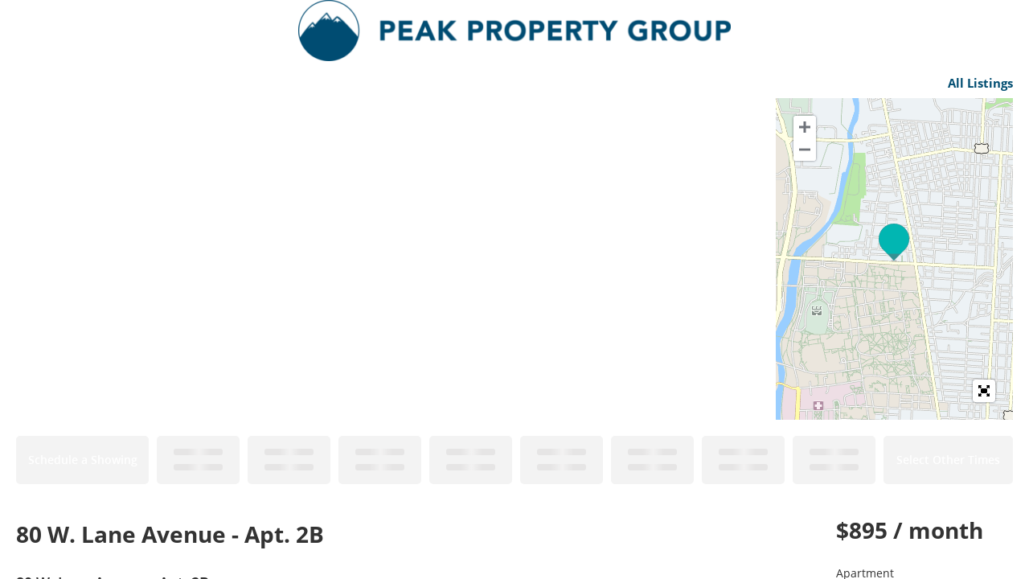

--- FILE ---
content_type: text/html; charset=utf-8
request_url: https://showmojo.com/l/172d084022/80-w-lane-avenue-apt-2b-columbus-oh-43201?g=1
body_size: 7673
content:
<!DOCTYPE html>
<html>
  <head>
      <title>80 W. Lane Avenue - Apt. 2B, Columbus, OH 43201 | Peak Property Group</title>
		<meta name="keywords" content="Peak Property Group, showmojo, show mojo, scheduling and confirmation, residential showings,                        showing appointments, property scheduling, real estate" />
		<meta name="description" content="" />

    <meta property="og:title" content="80 W. Lane Avenue - Apt. 2B, Columbus, OH 43201 | Peak Property Group" />
    <meta property="og:image" content="https://s3.amazonaws.com/ShowMojo-Dev/31312583/172d084022/WM/13965-f5f0ea47ad64eceea3ce9ab7e3962253.jpg?1664841583" itemprop="image" />

    <script src="https://assets.prod.showmojo.com/packs/js/runtime-ace9e56cae34141b0ede.js"></script>
<script src="https://assets.prod.showmojo.com/packs/js/17-3903cc4d1db86ab88d76.js"></script>
<script src="https://assets.prod.showmojo.com/packs/js/659-189a471751a20d9f696f.js"></script>
<script src="https://assets.prod.showmojo.com/packs/js/724-1261da1f4d0aa21a5b2f.js"></script>
<script src="https://assets.prod.showmojo.com/packs/js/508-fdcdcedba07802274b76.js"></script>
<script src="https://assets.prod.showmojo.com/packs/js/987-ad08c6a9a234748b0681.js"></script>
<script src="https://assets.prod.showmojo.com/packs/js/301-3b391bb68defab38f59f.js"></script>
<script src="https://assets.prod.showmojo.com/packs/js/448-6c6f9eba2076ff054584.js"></script>
<script src="https://assets.prod.showmojo.com/packs/js/shared_components-798c84f32de2f0374808.js"></script>
<script src="https://assets.prod.showmojo.com/packs/js/519-9a54da9b7f2ea0a09b8f.js"></script>
<script src="https://assets.prod.showmojo.com/packs/js/416-e176d36a7b29bed8d932.js"></script>
<script src="https://assets.prod.showmojo.com/packs/js/application-d8941fad08d54f91d46c.js"></script>
    <link rel="stylesheet" href="https://assets.prod.showmojo.com/packs/css/301-2048268f.css" />
<link rel="stylesheet" href="https://assets.prod.showmojo.com/packs/css/shared_components-d904acc5.css" />

    <script src="https://assets.prod.showmojo.com/assets/showing_form-c858d5933ce82b57efa4478b6c313ee7dd72c29712e5801ebd1f3cfc26a20eef.js"></script>
    <link rel="stylesheet" href="https://assets.prod.showmojo.com/assets/base/prospect.v2-f26c7dbd8fe897fca61e32a04ab3068d5ef17e8fff0c8f98d7d5a292f51395c4.css" media="screen, print" />

    <link rel="stylesheet" href="/branding.css?listing_uid=172d084022">

    <script src="https://assets.prod.showmojo.com/assets/prospect-86c4fd8df7363144a49542a9ddf5aed9d38c2ef300dd23f98cc9719650e62199.js"></script>
<script src="https://assets.prod.showmojo.com/assets/prospect.v2-b3ea1cbdd9bb27a34a1e3cb8d5ac21bb12e03c8e9e34dc611d24b70eb46608eb.js"></script>
    <script src="https://assets.prod.showmojo.com/assets/iframe_post_message-952c5014131431fc162aab5f8a97dd7d600d0fad1f491450ed3df5eedaa19cef.js"></script>

    <meta name="csrf-param" content="authenticity_token" />
<meta name="csrf-token" content="e2hIFn93WMl886-pWf_RCsAErnpd-dhET2E3LRzeEjOwm1tMT7IAYdTpMFuXBfMWZBSiJU5fVh_k-rXHg0z0Dg" />


      <style type="text/css">
        #header .wrapper .navigation {
          background-image: url(https://s3.amazonaws.com/ShowMojo-Dev/scheduling_headers/4676/full/header_image.png?1766159236);
          background-repeat: no-repeat;
          background-position:  center center;
          background-size: contain;
        }
      </style>
    <link rel="icon" type="image/x-icon" href="https://assets.prod.showmojo.com/assets/favicon-8a57a2a096fb0f72803e58df6d8efb292634c49d7aef3bc768c4cd1893d6469a.ico" />
  </head>
  <body>
    <div class="prospect-content-wrap js-prospect-content-wrap">
      <div id="header">
        
        <div class='wrapper'>
<div class='navigation '>
<div class='nav'>
<a class="custom_header_link" target="_blank" href="https://www.peakpropertygroup.com/"></a>
</div>
</div>
</div>

      </div>

      <div id="container">
        <div id="content">
          

          <div class="left"><!-- fix ie --></div>
          <div class="right"><!-- fix ie --></div>
        </div>

        <div class="content_wrap">
          <div class='listing-wrap js-listing-wrap' data-photos-carousel-view='false'>
<div class='listing-header'>
<div class='listing-header-toolbar'>
<a target="_blank" class="redirect-to-mapsearch-link" href="/c5497e6017/listings/mapsearch">All Listings</a>

</div>
<div class='listing-media'>
<div class='listing-images-container js-listing-images-container'>
<div class='js-listing-gallery-v2 hidden'>
<div class='listing-gallery-v2-wrap listing-images-gallery' id='wv'>
<div class='listing-gallery-v2 photos-count-9'>
<div class='gallery-item'>
<img src="https://s3.amazonaws.com/ShowMojo-Dev/31312583/172d084022/WM/13965-f5f0ea47ad64eceea3ce9ab7e3962253.jpg?1664841583" />
</div>
<div class='gallery-item'>
<img src="https://s3.amazonaws.com/ShowMojo-Dev/31312586/172d084022/WM/12475-68456bb47fdd7c56d0ffd5426e8c0646.jpg?1664841587" />
</div>
<div class='gallery-item'>
        <iframe width="width: 100%;"
                class="listing_video_iframe"
                height="auto"
                src="https://my.matterport.com/show/?m=2C1hJCuVMZG"
                frameborder="0" 
                allowfullscreen allow='vr'></iframe>

</div>
</div>
<div class='listing-gallery-more-link js-listing-gallery-more-link'>
More Photos
</div>
</div>
<div class='js-more-links-popup-content hidden'>
<div class='fullscreen-listing-gallery-v2'>
<div class='images-group'>
<div class='first-row'>
<div class='listing-img-wrap'>
<img src="https://s3.amazonaws.com/ShowMojo-Dev/31312583/172d084022/WM/13965-f5f0ea47ad64eceea3ce9ab7e3962253.jpg?1664841583" />
</div>
<div class='listing-img-wrap'>
<img src="https://s3.amazonaws.com/ShowMojo-Dev/31312586/172d084022/WM/12475-68456bb47fdd7c56d0ffd5426e8c0646.jpg?1664841587" />
</div>
<div class='listing-img-wrap'>
<img src="https://s3.amazonaws.com/ShowMojo-Dev/31312588/172d084022/WM/13086-4ad5cd2b029eccb129a7ac9453c7132b.jpg?1664841587" />
</div>
</div>
<div class='second-row'>
<div class='listing-img-wrap'>
<img src="https://s3.amazonaws.com/ShowMojo-Dev/31312591/172d084022/WM/13087-6a1338fae6c3e51704bfaf91c0dfeb31.jpg?1664841590" />
</div>
<div class='listing-img-wrap'>
<img src="https://s3.amazonaws.com/ShowMojo-Dev/31312594/172d084022/WM/13088-2c7c1921a594602833ec6840d15c67b9.jpg?1664841593" />
</div>
</div>
</div>
<div class='images-group'>
<div class='first-row'>
<div class='listing-img-wrap'>
<img src="https://s3.amazonaws.com/ShowMojo-Dev/31312597/172d084022/WM/13089-9096162f5bfbb0a40ce2fda4bce7701f.jpg?1664841595" />
</div>
<div class='listing-img-wrap'>
<img src="https://s3.amazonaws.com/ShowMojo-Dev/31312600/172d084022/WM/13090-a0e3d4221cd6ad358c46490c7a5e81d5.jpg?1664841596" />
</div>
<div class='listing-img-wrap'>
<img src="https://s3.amazonaws.com/ShowMojo-Dev/31312603/172d084022/WM/13091-3ff8c6e9baa56e5225056875fa446af5.jpg?1664841598" />
</div>
</div>
<div class='second-row'>
<div class='listing-img-wrap'>
<img src="https://s3.amazonaws.com/ShowMojo-Dev/31312606/172d084022/WM/13092-3e10a609a157351378f3d918456ca6b6.jpg?1664841599" />
</div>
</div>
</div>
</div>
</div>

</div>
<div class='js-listing-gallery-v1 listing-gallery-v1 hidden'>
<div class='listing-images-gallery'>
<div class='carousel slide carousel-dark' data-interval='false' id='listingImagesCarousel'>
<span class='close-fullscreen btn-close fa fa-circle-xmark'></span>
<ol class='carousel-indicators'>
<li class='active' data-bs-slide-to='0' data-bs-target='#listingImagesCarousel'></li>
<li class='' data-bs-slide-to='1' data-bs-target='#listingImagesCarousel'></li>
<li class='' data-bs-slide-to='2' data-bs-target='#listingImagesCarousel'></li>
<li class='' data-bs-slide-to='3' data-bs-target='#listingImagesCarousel'></li>
<li class='' data-bs-slide-to='4' data-bs-target='#listingImagesCarousel'></li>
<li class='' data-bs-slide-to='5' data-bs-target='#listingImagesCarousel'></li>
<li class='' data-bs-slide-to='6' data-bs-target='#listingImagesCarousel'></li>
<li class='' data-bs-slide-to='7' data-bs-target='#listingImagesCarousel'></li>
<li class='' data-bs-slide-to='8' data-bs-target='#listingImagesCarousel'></li>
</ol>
<div class='carousel-inner' role='listbox'>
<div class='carousel-item active h-100 text-center'>
<img class="object-fit-cover h-100" src="https://s3.amazonaws.com/ShowMojo-Dev/31312583/172d084022/WM/13965-f5f0ea47ad64eceea3ce9ab7e3962253.jpg?1664841583" />
</div>
<div class='carousel-item h-100 text-center'>
<img class="object-fit-cover h-100" src="https://s3.amazonaws.com/ShowMojo-Dev/31312586/172d084022/WM/12475-68456bb47fdd7c56d0ffd5426e8c0646.jpg?1664841587" />
</div>
<div class='carousel-item h-100 text-center'>
<img class="object-fit-cover h-100" src="https://s3.amazonaws.com/ShowMojo-Dev/31312588/172d084022/WM/13086-4ad5cd2b029eccb129a7ac9453c7132b.jpg?1664841587" />
</div>
<div class='carousel-item h-100 text-center'>
<img class="object-fit-cover h-100" src="https://s3.amazonaws.com/ShowMojo-Dev/31312591/172d084022/WM/13087-6a1338fae6c3e51704bfaf91c0dfeb31.jpg?1664841590" />
</div>
<div class='carousel-item h-100 text-center'>
<img class="object-fit-cover h-100" src="https://s3.amazonaws.com/ShowMojo-Dev/31312594/172d084022/WM/13088-2c7c1921a594602833ec6840d15c67b9.jpg?1664841593" />
</div>
<div class='carousel-item h-100 text-center'>
<img class="object-fit-cover h-100" src="https://s3.amazonaws.com/ShowMojo-Dev/31312597/172d084022/WM/13089-9096162f5bfbb0a40ce2fda4bce7701f.jpg?1664841595" />
</div>
<div class='carousel-item h-100 text-center'>
<img class="object-fit-cover h-100" src="https://s3.amazonaws.com/ShowMojo-Dev/31312600/172d084022/WM/13090-a0e3d4221cd6ad358c46490c7a5e81d5.jpg?1664841596" />
</div>
<div class='carousel-item h-100 text-center'>
<img class="object-fit-cover h-100" src="https://s3.amazonaws.com/ShowMojo-Dev/31312603/172d084022/WM/13091-3ff8c6e9baa56e5225056875fa446af5.jpg?1664841598" />
</div>
<div class='carousel-item h-100 text-center'>
<img class="object-fit-cover h-100" src="https://s3.amazonaws.com/ShowMojo-Dev/31312606/172d084022/WM/13092-3e10a609a157351378f3d918456ca6b6.jpg?1664841599" />
</div>
</div>
<button class='carousel-control-prev' data-bs-slide='prev' data-bs-target='#listingImagesCarousel' type='button'>
<span aria-hidden='true' class='carousel-control-prev-icon'></span>
<span class='visually-hidden'>Previous</span>
</button>
<button class='carousel-control-next' data-bs-slide='next' data-bs-target='#listingImagesCarousel' type='button'>
<span aria-hidden='true' class='carousel-control-next-icon'></span>
<span class='visually-hidden'>Next</span>
</button>
</div>
</div>

</div>
<link rel="stylesheet" href="https://js.api.here.com/v3/3.1.66.0/mapsjs-ui.css" media="all" />
<link rel="stylesheet" href="//cdnjs.cloudflare.com/ajax/libs/leaflet.fullscreen/1.4.3/Control.FullScreen.css" media="all" />
<!-- / Note: js.api.here.com does not support Subresource Integrity (SRI) checks -->
<script src="https://js.api.here.com/v3/3.1.66.0/mapsjs-core.js"></script>
<script src="https://js.api.here.com/v3/3.1.66.0/mapsjs-service.js"></script>
<script src="https://js.api.here.com/v3/3.1.66.0/mapsjs-ui.js"></script>
<script src="https://js.api.here.com/v3/3.1.66.0/mapsjs-mapevents.js"></script>
<script src="https://assets.prod.showmojo.com/assets/maps/here_full_screen-e4833dd65a1cd66f89c6f2f9b5f8cff6d8bf62df2f2a8177b2b83cc6aba4bd5d.js"></script>

<div class='dynamic listing-image-map' id='map'></div>
<script>
  // Initialize HERE Map API
  var platform = new H.service.Platform({apikey: "dW-dBEX812Pjd6f8a3CUrl6PV4MCReX6j9fzeVtxiGg", useHTTPS: true });
  
  const defaultLayers = platform.createDefaultLayers();
  
  // Obtain the default map types from the platform object:
  
  var coordinates = { lat: 40.00644, lng: -83.01152 };
  // Instantiate (and display) a map object:
  var map = new H.Map(document.getElementById('map'), defaultLayers.vector.normal.map, { zoom: 14, center: coordinates, imprint: null });
  
  // Enable the event system on the map instance and
  // instantiate the default behavior, providing the mapEvents object
  var mapBehavior = new H.mapevents.Behavior(new H.mapevents.MapEvents(map));
  
  // add a resize listener to make sure that the map occupies the whole container
  window.addEventListener('resize', () => map.getViewPort().resize());
  
  // Create and add a marker to the map
  var marker = new H.map.Marker(coordinates);
  map.addObject(marker);
  
  // Create the default UI:
  var ui = H.ui.UI.createDefault(map, defaultLayers);
  // Remove MapSettings Control
  ui.removeControl('mapsettings');
  // Remove ScaleBar Control
  ui.removeControl('scalebar');
  // Move Zoom Control to the left-top corner
  ui.getControl('zoom').setAlignment('left-top');
  // Add custom FullScreen control to UI
  H.ui.UI.createFullScreen('map', ui);
</script>

</div>
</div>
<!-- This div indicates the original position of fixed bar -->
<div class='listing-showtimes-bar-anchor'>
<!-- Fxed bar -->
</div>
<div class='listing-showtimes-bar'>
<table>
<tr class='showtimes-bar'>
<td class='schedule-a-showing'>
<div class='available-showtime-time'>
Schedule a Showing
</div>
</td>
<td class='available-showtime disabled'>
<div class='available-showtime-overlay'></div>
<div class='available-showtime-day'>
<div class='showtimes-bar-placeholder'>
<div class='placeholder-loader'></div>
</div>
</div>
<div class='available-showtime-time'>
<div class='showtimes-bar-placeholder'>
<div class='placeholder-loader'></div>
</div>
</div>
</td>
<td class='available-showtime disabled'>
<div class='available-showtime-overlay'></div>
<div class='available-showtime-day'>
<div class='showtimes-bar-placeholder'>
<div class='placeholder-loader'></div>
</div>
</div>
<div class='available-showtime-time'>
<div class='showtimes-bar-placeholder'>
<div class='placeholder-loader'></div>
</div>
</div>
</td>
<td class='available-showtime disabled'>
<div class='available-showtime-overlay'></div>
<div class='available-showtime-day'>
<div class='showtimes-bar-placeholder'>
<div class='placeholder-loader'></div>
</div>
</div>
<div class='available-showtime-time'>
<div class='showtimes-bar-placeholder'>
<div class='placeholder-loader'></div>
</div>
</div>
</td>
<td class='available-showtime disabled'>
<div class='available-showtime-overlay'></div>
<div class='available-showtime-day'>
<div class='showtimes-bar-placeholder'>
<div class='placeholder-loader'></div>
</div>
</div>
<div class='available-showtime-time'>
<div class='showtimes-bar-placeholder'>
<div class='placeholder-loader'></div>
</div>
</div>
</td>
<td class='available-showtime disabled'>
<div class='available-showtime-overlay'></div>
<div class='available-showtime-day'>
<div class='showtimes-bar-placeholder'>
<div class='placeholder-loader'></div>
</div>
</div>
<div class='available-showtime-time'>
<div class='showtimes-bar-placeholder'>
<div class='placeholder-loader'></div>
</div>
</div>
</td>
<td class='available-showtime disabled'>
<div class='available-showtime-overlay'></div>
<div class='available-showtime-day'>
<div class='showtimes-bar-placeholder'>
<div class='placeholder-loader'></div>
</div>
</div>
<div class='available-showtime-time'>
<div class='showtimes-bar-placeholder'>
<div class='placeholder-loader'></div>
</div>
</div>
</td>
<td class='available-showtime disabled'>
<div class='available-showtime-overlay'></div>
<div class='available-showtime-day'>
<div class='showtimes-bar-placeholder'>
<div class='placeholder-loader'></div>
</div>
</div>
<div class='available-showtime-time'>
<div class='showtimes-bar-placeholder'>
<div class='placeholder-loader'></div>
</div>
</div>
</td>
<td class='available-showtime disabled'>
<div class='available-showtime-overlay'></div>
<div class='available-showtime-day'>
<div class='showtimes-bar-placeholder'>
<div class='placeholder-loader'></div>
</div>
</div>
<div class='available-showtime-time'>
<div class='showtimes-bar-placeholder'>
<div class='placeholder-loader'></div>
</div>
</div>
</td>
<td class='available-showtime disabled'>
<div class='available-showtime-overlay'></div>
<div class='available-showtime-day'>
<div class='showtimes-bar-placeholder'>
<div class='placeholder-loader'></div>
</div>
</div>
<div class='available-showtime-time'>
<div class='showtimes-bar-placeholder'>
<div class='placeholder-loader'></div>
</div>
</div>
</td>
<td class='available-showtime disabled'>
<div class='available-showtime-overlay'></div>
<div class='available-showtime-day'>
<div class='showtimes-bar-placeholder'>
<div class='placeholder-loader'></div>
</div>
</div>
<div class='available-showtime-time'>
<div class='showtimes-bar-placeholder'>
<div class='placeholder-loader'></div>
</div>
</div>
</td>
<td class='available-showtime-other'>
<div class='available-showtime-time'>
Select Other Times
</div>
</td>
</tr>
</table>

</div>
</div>
<div class='listing-body'>
<div class='listing-details-container'>
<div class='listing-left'>
<div class='listing-label'>
80 W. Lane Avenue - Apt. 2B

</div>
<div class='listing-left-header'>
<div class='listing-address'>
80 W. Lane Avenue - Apt. 2B
<br>
Columbus, OH 43201
</div>
</div>
<div class='listing-price-details'>
<div class='listing-price'>
$895  / month
</div>
<div class='listing-description'>
<div class='listing-housing-type'>
Apartment
</div>
<div class='listing-bedrooms'>
Studio
</div>
<div class='listing-full-bathrooms'>
1 full bath
</div>
<div class='listing-links'>
</div>
</div>

</div>
<div class='listing-highlights'>
<div class="listing_highlights"><div class="listing_highlights_line">Available Fall 2023!</div>
<br>
<div class="listing_highlights_line">Studio apartments conveniently located on Lane Avenue in the University District, just across the street from the Business School at The Ohio State University! </div>
<br>
<div class="listing_highlights_line">Key Features Include:</div>
<div class="listing_highlights_line">              - Renovated!</div>
<div class="listing_highlights_line">              - Updated flooring</div>
<div class="listing_highlights_line">              - Easy access to OSU, restaurants, and shops on High Street</div>
<div class="listing_highlights_line">              - Walking distance to Ohio Stadium</div>
<div class="listing_highlights_line">              - Air conditioning</div>
<div class="listing_highlights_line">              - Ceiling Fan</div>
<div class="listing_highlights_line">              - Microwave</div>
<div class="listing_highlights_line">              - Garbage disposal</div>
<div class="listing_highlights_line">              - On site laundry</div>
<div class="listing_highlights_line">              - Newly renovated bike room for storage</div>
<div class="listing_highlights_line">              - Off street parking available </div>
<br>
<div class="listing_highlights_line">Professionally managed by Peak Property Group. We are proud to offer friendly professional service, 24/7 maintenance, online rent payment and online resident portals for easy communications,and of course we are pet friendly. Please call us to set up a showing today!</div>
<br>
<div class="listing_highlights_line">On Site Laundry</div></div>
</div>

<div class='listing-details'>
<div class="listing-details-wrap"><div class="listing-details-header">Rooms and Interior</div><div class="listing-details-body"><ul class="listing-details-ul"><li class="listing-details-li">Recently rehabbed</li><li class="listing-details-li">Open floor plan</li><li class="listing-details-li">Hardwood floors</li><li class="listing-details-li">Garden apartment</li></ul></div><div class="listing-details-header">Kitchen and Bath</div><div class="listing-details-body"><ul class="listing-details-ul"><li class="listing-details-li">Stove/oven</li><li class="listing-details-li">Kitchen recently updated</li><li class="listing-details-li">Refrigerator</li><li class="listing-details-li">Microwave</li></ul></div><div class="listing-details-header">Utilities and Extras</div><div class="listing-details-body"><ul class="listing-details-ul"><li class="listing-details-li">Electric furnace</li><li class="listing-details-li">Wall-mounted AC</li><li class="listing-details-li">Air conditioning</li><li class="listing-details-li">Parking available</li><li class="listing-details-li">Off-street parking</li><li class="listing-details-li">Pay laundry on-site</li><li class="listing-details-li">Cable ready</li><li class="listing-details-li">Internet access available</li><li class="listing-details-li">Not furnished</li></ul></div><div class="listing-details-header">Building and Surroundings</div><div class="listing-details-body"><ul class="listing-details-ul"><li class="listing-details-li">Recently renovated</li></ul></div><div class="listing-details-header">Lease Terms</div><div class="listing-details-body"><ul class="listing-details-ul"><li class="listing-details-li">Pets negotiable</li><li class="listing-details-li">Tenant pays all utilities</li><li class="listing-details-li">One year lease</li><li class="listing-details-li">No smoking</li><li class="listing-details-li">Tenant pays parking</li><li class="listing-details-li">1 parking spot</li><li class="listing-details-li">Dogs ok</li><li class="listing-details-li">Dogs ok up to 40 lbs</li><li class="listing-details-li">Cats ok</li><li class="listing-details-li">Trash removal included</li><li class="listing-details-li">Tenant pays water/sewer</li><li class="listing-details-li">Lawn care included</li></ul></div></div>
</div>
</div>
<div class='listing-right'>
<div class='listing-price'>
$895  / month
</div>
<div class='listing-description'>
<div class='listing-housing-type'>
Apartment
</div>
<div class='listing-bedrooms'>
Studio
</div>
<div class='listing-full-bathrooms'>
1 full bath
</div>
<div class='listing-links'>
</div>
</div>

</div>
</div>
<div class='listing-details-header'>
Contact
</div>
<div class='listing-contacts-body'>
<span class="contacts-span contacts-span-bold">Peak Property Group</span><span class="contacts-span">614.810.4848</span><span class="contacts-span"><a href="mailto:leasing@peakpropertygroup.com">leasing@peakpropertygroup.com</a></span>
</div>
</div>
</div>
<div class='modal fade' id='showingModal'>
<div class='modal-dialog'>
<div class='modal-content'>
<div>
<button aria-label='Close' class='btn-close float-end m-1' data-bs-dismiss='modal' type='button'></button>
</div>
<div class='modal-body'>
<div class='loader'></div>
<div class="js-prospects-showings" data-listing-uid="172d084022"
  data-showing-uid=""
  data-embedded-popup=""
  data-v-param=""
  data-lockbox="false"
  data-showtime=""
  data-allow-double-booking="false"
  data-account-id="7621"
  data-showtime="" >

  <div class="modal-message">
    <p>We're sorry, but this listing is no longer on the market.</p>
    <p>Thanks for your interest.</p>
  </div>

<div id="other_places_container">
</div>

</div>

<script src="https://assets.prod.showmojo.com/assets/iframe_redirect-815ec090dbe961dddbe43317da1136ef5d0630f4a88c3537aadfb2cd04d7d9a5.js"></script>
<script src="https://assets.prod.showmojo.com/assets/website_seo_integration_iframe-ae7bccf76cb05967cc098901a89a2e5d9055303a5aca493d997f40147b2d48c9.js"></script>
<div class='js-website-seo-integration-enabled' data-wsi-allow-custom-hostname='false' data-wsi-display-header='true' data-wsi-uri='https://www.peakpropertygroup.com/short-north' id='iframe-config' style='display: none;'></div>


</div>
</div>
</div>
</div>
<!-- Google tag (gtag.js) --> <script async src="https://www.googletagmanager.com/gtag/js?id=G-Z4EZP9ND75"></script> <script>   window.dataLayer = window.dataLayer || [];   function gtag(){dataLayer.push(arguments);}   gtag('js', new Date());   gtag('config', 'G-Z4EZP9ND75'); </script>

        </div>
      </div>

      <div id='footer'>
<div class='footer-wrapper'>
<div class='hud-link'>
<a href='http://www.move.com/company/equalhousing.aspx?gate=realtor' target='_blank'>
<svg xmlns="http://www.w3.org/2000/svg" width="2342" height="2500" viewBox="0 0 101.158 107.998"><path d="M0 29.482L50.635 0l50.523 29.482v11.366h-7.989v37.247H7.764V40.848H0V29.482zm50.397-16.215l-30.944 18.23v35.109h62.338V31.497l-31.394-18.23zm17.771 35.34v11.14H33.062v-11.14h35.106zm0-2.604H33.062V35.201h35.107v10.802zM17.317 92.031c-.562.337-.9.563-1.575.563-2.363 0-4.051-2.138-4.051-4.389 0-2.701 1.688-4.389 3.826-4.389 2.476 0 3.826 1.913 3.826 4.276 0 1.238-.337 1.913-.9 2.926l1.013.9-1.013 1.013-1.126-.9zm-1.13-1.233l-.563-.788 1.013-.788.675.675c.113-.788.225-1.576.225-2.025 0-1.463-1.013-2.363-2.138-2.363s-1.913.9-1.913 2.588c0 1.801 1.238 2.701 2.701 2.701zM31.374 103.385c0-2.363 1.8-4.164 3.826-4.164 2.25 0 3.938 1.913 3.938 4.389 0 2.701-1.688 4.389-3.826 4.389-2.138-.001-3.938-1.688-3.938-4.614zm3.821-2.462c-1.013 0-2.025 1.013-2.025 2.701s1.013 2.701 2.138 2.701 2.025-1.125 2.025-2.701-.9-2.701-2.138-2.701zM57.024 83.817c2.363 0 3.938 1.913 3.938 4.276 0 2.701-1.575 4.501-3.826 4.501-2.138 0-3.826-1.801-3.826-4.501s1.577-4.276 3.714-4.276zm2.161 4.389c0-1.801-1.013-2.701-2.138-2.701s-1.913 1.013-1.913 2.701c0 1.688.788 2.7 2.138 2.7 1.237 0 1.913-1.012 1.913-2.7zM27.783 92.27l2.813-8.214h2.025l2.813 8.214h-1.688l-.562-1.575h-3.151l-.562 1.575h-1.688zm3.821-5.743l-1.013 2.476h1.913l-.9-2.476zM93.146 89.331h1.463c-.225 1.125-.562 1.576-1.575 1.576-1.238 0-2.025-1.013-2.025-2.588 0-1.688.9-2.701 2.138-2.701 1.013 0 1.463.562 2.025 1.463h1.125c0-1.463-.9-3.038-3.263-3.038-2.25 0-3.826 1.575-3.826 4.501 0 2.25 1.463 4.051 3.375 4.051.562 0 1.238-.225 2.363-.788l.338.675h1.125v-4.389h-3.263v1.238zM89.559 99.455l2.588 4.951v3.376h1.575v-3.376l2.926-4.951h-1.913l-1.8 3.151-1.576-3.151zM69.633 89.668c.225 1.688 1.125 2.926 3.376 2.926 1.913 0 3.263-1.125 3.263-2.701 0-.788-.45-1.576-1.125-1.801l-2.138-.788c-1.125-.45-1.238-.788-1.238-1.013 0-.337.338-.788 1.125-.788.675 0 1.013.337 1.575 1.238h1.351c0-1.463-.675-2.813-2.813-2.813-1.576 0-3.039 1.125-3.039 2.588 0 .9.675 1.688 1.8 2.138l1.913.675c.675.225.788.45.788.788 0 .337-.337.9-1.238.9-.675 0-1.35-.45-2.025-1.35h-1.575zM81.013 92.27h1.688v-4.838l3.376 4.838h1.575v-8.214h-1.575v5.176l-3.376-5.176h-1.688zM68.053 99.455v8.327h1.576v-4.839l3.375 4.839h1.576v-8.327h-1.576v5.176l-3.375-5.176zM45.117 92.27h1.688v-3.488h3.15v3.488h1.688v-8.214h-1.688v2.925h-3.15v-2.925h-1.688zM41.958 107.782v-8.327h3.15c1.688 0 2.926.9 2.926 2.363 0 .45-.225 1.238-.788 2.138.675 1.125.9 1.688 1.013 3.826h-1.688c-.113-1.463-.337-1.913-1.013-3.038h-1.8v3.038h-1.8zm1.795-6.624v1.913h1.575c.562 0 1.013-.337 1.013-.9s-.45-1.013-1.013-1.013h-1.575zM20.682 84.046v4.951c0 2.251 1.125 3.488 3.038 3.488 2.026 0 3.039-1.35 3.039-3.488v-4.951H25.07v4.951c0 1.013-.225 1.801-1.351 1.801-1.013 0-1.35-.788-1.35-1.801v-4.951h-1.687zM50.287 99.455v1.688h2.138v6.639h1.688v-6.639h2.251v-1.688zM81.783 99.455v1.688h2.25v6.639h1.688v-6.639h2.138v-1.688zM62.424 84.042v5.176c0 2.025 1.125 3.376 2.926 3.376 1.913 0 3.038-1.013 3.038-3.376v-5.176H66.7v5.063c0 1.125-.338 1.801-1.238 1.801-.9 0-1.35-.675-1.35-1.801v-5.063h-1.688zM58.833 99.446v5.739c0 1.8 1.237 2.813 2.925 2.813 1.913 0 3.038-1.125 3.038-3.038v-5.514h-1.688v5.289c0 1.013-.338 1.688-1.238 1.688-1.013 0-1.351-.788-1.351-1.8v-5.176h-1.686zM14.729 99.455h3.15c1.575 0 2.701 1.125 2.701 2.701 0 2.138-1.688 2.813-4.164 2.813v2.813h-1.688v-8.327zm1.673 1.703v1.913h1.463c.45 0 .9-.337.9-.9s-.45-1.013-.9-1.013h-1.463zM4.927 92.27h5.851v-1.463H6.615v-2.138h3.601v-1.463H6.615v-1.8h4.163v-1.35H4.927zM36.544 84.056v8.214h5.289v-1.575h-3.601v-6.639zM77.746 99.455h1.688v8.327h-1.688zM77.396 84.056h1.688v8.214h-1.688zM4.224 103.336c0-2.363 1.8-4.164 3.826-4.164 2.25 0 3.938 1.913 3.938 4.389 0 2.701-1.688 4.389-3.826 4.389s-3.938-1.688-3.938-4.614zm3.821-2.461c-1.013 0-2.025 1.013-2.025 2.7 0 1.688 1.013 2.701 2.138 2.701s2.025-1.125 2.025-2.701c0-1.575-.9-2.7-2.138-2.7zM23.343 99.455h3.15c1.576 0 2.701 1.125 2.701 2.701 0 2.138-1.688 2.813-4.163 2.813v2.813h-1.688v-8.327zm1.674 1.703v1.913h1.463c.45 0 .9-.337.9-.9s-.45-1.013-.9-1.013h-1.463z"/></svg>

</a>
</div>
<div class='copyright'>
© ShowMojo 2026
</div>
<div class='terms-policy-links'>
<a class='js-modal-trigger' href='https://showmojo.com/terms.js' title='Terms of Use'>
Terms of Use
</a>
<span>&nbsp;&#8729&nbsp;</span>
<a class='js-modal-trigger' href='https://showmojo.com/privacy_policy.js' title='Privacy Policy'>
Privacy Policy
</a>
</div>
</div>
</div>
<!-- Google tag (gtag.js) -->
      <script async src="https://www.googletagmanager.com/gtag/js?id=G-5NBDPQC8N0"></script>
      <script>
        window.dataLayer = window.dataLayer || [];
        function gtag(){dataLayer.push(arguments);}
        gtag('js', new Date());

        gtag('config', 'G-5NBDPQC8N0');
      </script>

    </div>
    <script src='https://unpkg.com/lucide@0.544.0/dist/umd/lucide.js'></script>
<script>
  lucide.createIcons();
</script>

  </body>
</html>



--- FILE ---
content_type: text/html; encoding=utf-8
request_url: https://my.matterport.com/show/?m=2C1hJCuVMZG
body_size: 9152
content:
<!doctype html>
<html lang="en">
<head>
  <!-- Anonymous Graph Queries enabled -->




<base href="https://static.matterport.com/showcase/26.1.2_webgl-149-gfdf17a4524/">
<meta charset="utf-8">

    <link rel="dns-prefetch" href="https://static.matterport.com/" >
    <link rel="preconnect"   href="https://static.matterport.com/">
    <link rel="preconnect"   href="https://static.matterport.com/" crossorigin>

    <link rel="dns-prefetch" href="https://cdn-2.matterport.com" >
    <link rel="preconnect"   href="https://cdn-2.matterport.com">
    <link rel="preconnect"   href="https://cdn-2.matterport.com" crossorigin>

    <link rel="dns-prefetch" href="https://events.matterport.com" >
    <link rel="preconnect"   href="https://events.matterport.com">
    <link rel="preconnect"   href="https://events.matterport.com" crossorigin>


    
        <title>80 W Lane Ave - Matterport 3D Showcase</title>
        <meta name="robots" content="noindex" />
        <meta name="description" content="Matterport 3D Showcase. 80 West Lane Avenue, Columbus, OH, 43201, US.">
        <meta property="og:title" content="Explore 80 W Lane Ave in 3D">
        <meta property="og:description" content="Matterport 3D Showcase.">
        <meta property="og:type" content="video">
        <meta property="og:url" content="https://my.matterport.com/show/?m=2C1hJCuVMZG">
        <meta property="og:site_name" content="Matterport">
        <meta property="og:image" content="https://my.matterport.com/api/v2/player/models/2C1hJCuVMZG/thumb/">
        <meta property="og:image:secure_url" content="https://my.matterport.com/api/v2/player/models/2C1hJCuVMZG/thumb/">
        <meta property="og:image:type" content="image/jpeg">
        <meta property="og:image:width" content="7680">
        <meta property="og:image:height" content="4320">
        <meta name="twitter:card" content="photo" />
        <meta name="twitter:site" content="@matterport" />
        <meta name="twitter:title" content="Explore 80 W Lane Ave in 3D" />
        <meta name="twitter:description" content="Matterport 3D Showcase." />
        <meta name="twitter:image" content="https://my.matterport.com/api/v2/player/models/2C1hJCuVMZG/thumb/" />
        <meta name="twitter:image:width" content="7680">
        <meta name="twitter:image:height" content="4320">
        <meta name="twitter:url" content="https://my.matterport.com/show/?m=2C1hJCuVMZG" />
        <link rel="alternate" type="application/json+oembed" href="https://my.matterport.com/api/v1/models/oembed/?url=https%3A%2F%2Fmy.matterport.com%2Fshow%2F%3Fm%3D2C1hJCuVMZG" title="Explore 80 W Lane Ave in 3D">
    
    <script charset="UTF-8">window.MP_SDK_METADATA = {"version":"26.1.2_webgl-149-gfdf17a4524","manifest":"25.12.1-0-g9e453be"};</script>

<script charset="utf-8">
    function parseJSON(data) { return window.JSON && window.JSON.parse ? window.JSON.parse( data ) : {}; }
    window.MP_PREFETCHED_MODELDATA = parseJSON("{\"config\":{\"criteo_app_id\":\"122685\",\"sdk_client_version\":\"https://static.matterport.com/showcase-sdk/client/3.1.71.14-0-gaf77add383/sdk-client.js\",\"webvr_version\":\"1.0.15-0-gfba76f126\",\"sdk_interface_version\":\"https://static.matterport.com/showcase-sdk/interface/3.1.71.14-0-gaf77add383/sdk-interface.js\",\"discover_space_url\":\"https://discover.matterport.com/space/\",\"analytics_mp_url\":\"https://events.matterport.com/api/v1/event\",\"subscriber_prompt_a_delay_ms\":14500,\"sdk_version\":\"https://static.matterport.com/showcase-sdk/client/3.1.71.14-0-gaf77add383/sdk-client.js\",\"embedly_key\":\"ff5c4bbe54de401b995ec6e7a80d43b3\",\"analytics_mp_key\":\"Rk5K64KYkKq9ZbcheBn4d\",\"analytics_provider\":\"mp\",\"subscriber_prompt_a_popup\":{\"ab\":[{\"weight\":50,\"value\":true},{\"weight\":50,\"value\":false}]},\"segment_key\":\"2zKcyWDEalmttwNbPIYdeXDU9IIogDHu\",\"criteo_campaign_apartments_id\":\"125638\",\"subscriber_prompt_denylist\":[\"ea4141d5b45bcfce5ac984955a7df9f74b323182\",\"500ef59c0e9bd523a5e102d4b229b85df4c008c2\",\"55d9b1786668eb25ce174aa06d46535054046935\",\"44a68fb615814e263894da681018ed5687527b75\",\"750514616c13561e878f04cd38cedc4bd3028f60\",\"633e98d1f7cf36879e21d642068af2196d67a229\",\"2566065b5d698efd82a16854185501ee2ea8eae6\"],\"apollo_apq\":true,\"google_maps_key\":\"AIzaSyB-rx4zIlMSNkmzw_LmWKOJkWzbEujH060\",\"plugin\":{\"baseUrl\":\"https://static.matterport.com/showcase-sdk/plugins/published/\",\"manifestUrl\":\"https://static.matterport.com/showcase-sdk/plugins/published/manifest.json\",\"applicationKey\":\"h2f9mazn377g554gxkkay5aqd\"},\"maas\":1,\"account_register_url\":\"https://buy.matterport.com/free-account-register\",\"criteo_campaign_homes_id\":\"122685\",\"sdk\":{\"test\":\"24.12.3_webgl-944-ge03b07c22c\",\"sandbox\":\"https://api.matterport.com/sdk/sandbox/sandbox.html\",\"client\":\"https://api.matterport.com/sdk/client/sdk-client.js\",\"interface\":\"https://api.matterport.com/sdk/interface/sdk-interface.js\"},\"authn_login_url\":\"https://authn.matterport.com\",\"autotours_importer_version\":\"prompt:b5a53fe2c4066c31920f0386af99980ba472562a;v:1\",\"mds\":1,\"subscriber_prompt_b_banner\":{\"ab\":[{\"weight\":50,\"value\":true},{\"weight\":50,\"value\":false}]}},\"model\":{\"has_public_access_password\":false},\"queries\":{\"GetModelPrefetch\":{\"data\":{\"model\":{\"id\":\"2C1hJCuVMZG\",\"rootModelId\":\"2C1hJCuVMZG\",\"state\":\"active\",\"assets\":{\"meshes\":[{\"id\":\"meshes/ud4azfrey61ycz6h8mf1u17wa\",\"status\":\"available\",\"filename\":\"d536f6caa7424260a765486df3ba93b8.dam\",\"format\":\"dam\",\"resolution\":\"500k\",\"url\":\"https://cdn-2.matterport.com/models/52e3a863362e4310b6a185b45a167b36/assets/d536f6caa7424260a765486df3ba93b8.dam?t\u003D2-f576975729ea8314cbb7ccc4cd3d3c872ac21621-1769141601-1\",\"validUntil\":\"2026-01-23T04:13:21Z\",\"model\":{\"id\":\"2C1hJCuVMZG\"},\"layer\":{\"id\":\"aaaaaaaaaaaaaaaaaaaaaaaaa\"}},{\"id\":\"meshes/fmzf1sy824brd04ex5anbq84b\",\"status\":\"available\",\"filename\":\"d536f6caa7424260a765486df3ba93b8_50k.dam\",\"format\":\"dam\",\"resolution\":\"50k\",\"url\":\"https://cdn-2.matterport.com/models/52e3a863362e4310b6a185b45a167b36/assets/d536f6caa7424260a765486df3ba93b8_50k.dam?t\u003D2-019315cacf2155dac52c22b580bff25c872123af-1769141601-1\",\"validUntil\":\"2026-01-23T04:13:21Z\",\"model\":{\"id\":\"2C1hJCuVMZG\"},\"layer\":{\"id\":\"aaaaaaaaaaaaaaaaaaaaaaaaa\"}}],\"textures\":[{\"id\":\"50k-high\",\"status\":\"available\",\"format\":\"jpg\",\"resolution\":\"50k\",\"quality\":\"high\",\"urlTemplate\":\"https://cdn-2.matterport.com/models/52e3a863362e4310b6a185b45a167b36/assets/~/d536f6caa7424260a765486df3ba93b8_50k_texture_jpg_high/d536f6caa7424260a765486df3ba93b8_50k_\u003Ctexture\u003E.jpg?t\u003D2-9d76251533395704a1067882e4f077459c0936e8-1769141601-0\u0026k\u003Dmodels%2F52e3a863362e4310b6a185b45a167b36%2Fassets\",\"validUntil\":\"2026-01-23T04:13:21Z\",\"model\":{\"id\":\"2C1hJCuVMZG\"},\"layer\":{\"id\":\"aaaaaaaaaaaaaaaaaaaaaaaaa\"}},{\"id\":\"50k-low\",\"status\":\"available\",\"format\":\"jpg\",\"resolution\":\"50k\",\"quality\":\"low\",\"urlTemplate\":\"https://cdn-2.matterport.com/models/52e3a863362e4310b6a185b45a167b36/assets/~/d536f6caa7424260a765486df3ba93b8_50k_texture_jpg_low/d536f6caa7424260a765486df3ba93b8_50k_\u003Ctexture\u003E.jpg?t\u003D2-9d76251533395704a1067882e4f077459c0936e8-1769141601-0\u0026k\u003Dmodels%2F52e3a863362e4310b6a185b45a167b36%2Fassets\",\"validUntil\":\"2026-01-23T04:13:21Z\",\"model\":{\"id\":\"2C1hJCuVMZG\"},\"layer\":{\"id\":\"aaaaaaaaaaaaaaaaaaaaaaaaa\"}}],\"tilesets\":[]},\"lod\":{\"options\":[\"lod2\"]},\"overlayLayers\":[],\"defurnishViews\":[],\"locations\":[{\"id\":\"nkig3ai3hm4eeg02nkyc17ked\",\"layer\":{\"id\":\"aaaaaaaaaaaaaaaaaaaaaaaaa\"},\"model\":{\"id\":\"2C1hJCuVMZG\"},\"index\":1,\"floor\":{\"id\":\"tsmq1wak12rhgn0mawksxcwcd\",\"meshId\":0},\"room\":{\"id\":\"613htqkzf66zz7hf7n8kzszed\",\"meshId\":2},\"neighbors\":[\"w7k9w2rhpbh1iaz661w2wba5a\",\"asxracr5xy0477ss017px7n9a\",\"11te3y2ndab3srz0f5q4mw91a\",\"6wtyr1t7qc1898zrd97qsec6d\",\"2sgtihgriqzhq7cx89z90eptb\",\"c5fdh7nng8gqcrhbzcbmn26qd\",\"id3203t3kafy5ychx83qwwg5b\"],\"tags\":[\"vr\",\"showcase\"],\"position\":{\"x\":0.9557175636291504,\"y\":0.01865498162806034,\"z\":0.005043446086347103},\"pano\":{\"id\":\"nkig3ai3hm4eeg02nkyc17ked\",\"sweepUuid\":\"26947ca01932412bb227b71512bc58c4\",\"label\":\"1\",\"placement\":\"auto\",\"source\":\"vision\",\"position\":{\"x\":0.9557175636291504,\"y\":0.01865498162806034,\"z\":1.4345118999481201},\"rotation\":{\"x\":0.0014694842975586653,\"y\":3.57298442395404E-4,\"z\":-0.019243789836764336,\"w\":0.9998136758804321},\"resolutions\":[\"2k\",\"high\",\"low\",\"4k\"],\"skyboxes\":[{\"resolution\":\"2k\",\"status\":\"available\",\"urlTemplate\":\"https://cdn-2.matterport.com/models/52e3a863362e4310b6a185b45a167b36/assets/pan/2k/~/26947ca01932412bb227b71512bc58c4_skybox\u003Cface\u003E.jpg?t\u003D2-280c2d9fd56a6ee3850f876b12dd12a89a139c0d-1769141601-1\u0026k\u003Dmodels%2F52e3a863362e4310b6a185b45a167b36%2Fassets%2Fpan%2F2k\",\"tileResolution\":\"512\",\"tileCount\":4,\"tileUrlTemplate\":\"https://cdn-2.matterport.com/models/52e3a863362e4310b6a185b45a167b36/assets/~/tiles/26947ca01932412bb227b71512bc58c4/2k_face\u003Cface\u003E_\u003Cx\u003E_\u003Cy\u003E.jpg?t\u003D2-9d76251533395704a1067882e4f077459c0936e8-1769141601-0\u0026k\u003Dmodels%2F52e3a863362e4310b6a185b45a167b36%2Fassets\",\"validUntil\":\"2026-01-23T04:13:21Z\"},{\"resolution\":\"high\",\"status\":\"available\",\"urlTemplate\":\"https://cdn-2.matterport.com/models/52e3a863362e4310b6a185b45a167b36/assets/pan/high/~/26947ca01932412bb227b71512bc58c4_skybox\u003Cface\u003E.jpg?t\u003D2-79eaa73e7082193e12ec6a9d4e1b203d1bf9bb8d-1769141601-1\u0026k\u003Dmodels%2F52e3a863362e4310b6a185b45a167b36%2Fassets%2Fpan%2Fhigh\",\"tileResolution\":\"512\",\"tileCount\":2,\"tileUrlTemplate\":\"https://cdn-2.matterport.com/models/52e3a863362e4310b6a185b45a167b36/assets/~/tiles/26947ca01932412bb227b71512bc58c4/1k_face\u003Cface\u003E_\u003Cx\u003E_\u003Cy\u003E.jpg?t\u003D2-9d76251533395704a1067882e4f077459c0936e8-1769141601-0\u0026k\u003Dmodels%2F52e3a863362e4310b6a185b45a167b36%2Fassets\",\"validUntil\":\"2026-01-23T04:13:21Z\"},{\"resolution\":\"low\",\"status\":\"available\",\"urlTemplate\":\"https://cdn-2.matterport.com/models/52e3a863362e4310b6a185b45a167b36/assets/pan/low/~/26947ca01932412bb227b71512bc58c4_skybox\u003Cface\u003E.jpg?t\u003D2-0db4bf5a94acf56ecbdb1a5a4f8da8f70d2f90e5-1769141601-1\u0026k\u003Dmodels%2F52e3a863362e4310b6a185b45a167b36%2Fassets%2Fpan%2Flow\",\"tileResolution\":\"512\",\"tileCount\":1,\"tileUrlTemplate\":\"https://cdn-2.matterport.com/models/52e3a863362e4310b6a185b45a167b36/assets/~/tiles/26947ca01932412bb227b71512bc58c4/512_face\u003Cface\u003E_\u003Cx\u003E_\u003Cy\u003E.jpg?t\u003D2-9d76251533395704a1067882e4f077459c0936e8-1769141601-0\u0026k\u003Dmodels%2F52e3a863362e4310b6a185b45a167b36%2Fassets\",\"validUntil\":\"2026-01-23T04:13:21Z\"},{\"resolution\":\"4k\",\"status\":\"locked\",\"tileResolution\":\"512\",\"tileCount\":8,\"tileUrlTemplate\":\"https://cdn-2.matterport.com/models/52e3a863362e4310b6a185b45a167b36/assets/~/tiles/26947ca01932412bb227b71512bc58c4/4k_face\u003Cface\u003E_\u003Cx\u003E_\u003Cy\u003E.jpg?t\u003D2-9d76251533395704a1067882e4f077459c0936e8-1769141601-0\u0026k\u003Dmodels%2F52e3a863362e4310b6a185b45a167b36%2Fassets\",\"validUntil\":\"2026-01-23T04:13:21Z\"}]}},{\"id\":\"6wtyr1t7qc1898zrd97qsec6d\",\"layer\":{\"id\":\"aaaaaaaaaaaaaaaaaaaaaaaaa\"},\"model\":{\"id\":\"2C1hJCuVMZG\"},\"index\":4,\"floor\":{\"id\":\"tsmq1wak12rhgn0mawksxcwcd\",\"meshId\":0},\"room\":{\"id\":\"cdz3fkt38kae7tapstpt0eaeb\",\"meshId\":3},\"neighbors\":[\"nkig3ai3hm4eeg02nkyc17ked\",\"asxracr5xy0477ss017px7n9a\",\"11te3y2ndab3srz0f5q4mw91a\"],\"tags\":[\"vr\",\"showcase\"],\"position\":{\"x\":0.8045997619628906,\"y\":1.7124831676483154,\"z\":0.018826108425855637},\"pano\":{\"id\":\"6wtyr1t7qc1898zrd97qsec6d\",\"sweepUuid\":\"f5c4dec2eea4425cbe088f6f7e3757df\",\"label\":\"4\",\"placement\":\"auto\",\"source\":\"vision\",\"position\":{\"x\":0.8045997619628906,\"y\":1.7124831676483154,\"z\":1.4486517906188965},\"rotation\":{\"x\":0.005896082613617182,\"y\":-0.0051071057096123695,\"z\":0.7510706186294556,\"w\":0.6601758599281311},\"resolutions\":[\"2k\",\"high\",\"low\",\"4k\"],\"skyboxes\":[{\"resolution\":\"2k\",\"status\":\"available\",\"urlTemplate\":\"https://cdn-2.matterport.com/models/52e3a863362e4310b6a185b45a167b36/assets/pan/2k/~/f5c4dec2eea4425cbe088f6f7e3757df_skybox\u003Cface\u003E.jpg?t\u003D2-280c2d9fd56a6ee3850f876b12dd12a89a139c0d-1769141601-1\u0026k\u003Dmodels%2F52e3a863362e4310b6a185b45a167b36%2Fassets%2Fpan%2F2k\",\"tileResolution\":\"512\",\"tileCount\":4,\"tileUrlTemplate\":\"https://cdn-2.matterport.com/models/52e3a863362e4310b6a185b45a167b36/assets/~/tiles/f5c4dec2eea4425cbe088f6f7e3757df/2k_face\u003Cface\u003E_\u003Cx\u003E_\u003Cy\u003E.jpg?t\u003D2-9d76251533395704a1067882e4f077459c0936e8-1769141601-0\u0026k\u003Dmodels%2F52e3a863362e4310b6a185b45a167b36%2Fassets\",\"validUntil\":\"2026-01-23T04:13:21Z\"},{\"resolution\":\"high\",\"status\":\"available\",\"urlTemplate\":\"https://cdn-2.matterport.com/models/52e3a863362e4310b6a185b45a167b36/assets/pan/high/~/f5c4dec2eea4425cbe088f6f7e3757df_skybox\u003Cface\u003E.jpg?t\u003D2-79eaa73e7082193e12ec6a9d4e1b203d1bf9bb8d-1769141601-1\u0026k\u003Dmodels%2F52e3a863362e4310b6a185b45a167b36%2Fassets%2Fpan%2Fhigh\",\"tileResolution\":\"512\",\"tileCount\":2,\"tileUrlTemplate\":\"https://cdn-2.matterport.com/models/52e3a863362e4310b6a185b45a167b36/assets/~/tiles/f5c4dec2eea4425cbe088f6f7e3757df/1k_face\u003Cface\u003E_\u003Cx\u003E_\u003Cy\u003E.jpg?t\u003D2-9d76251533395704a1067882e4f077459c0936e8-1769141601-0\u0026k\u003Dmodels%2F52e3a863362e4310b6a185b45a167b36%2Fassets\",\"validUntil\":\"2026-01-23T04:13:21Z\"},{\"resolution\":\"low\",\"status\":\"available\",\"urlTemplate\":\"https://cdn-2.matterport.com/models/52e3a863362e4310b6a185b45a167b36/assets/pan/low/~/f5c4dec2eea4425cbe088f6f7e3757df_skybox\u003Cface\u003E.jpg?t\u003D2-0db4bf5a94acf56ecbdb1a5a4f8da8f70d2f90e5-1769141601-1\u0026k\u003Dmodels%2F52e3a863362e4310b6a185b45a167b36%2Fassets%2Fpan%2Flow\",\"tileResolution\":\"512\",\"tileCount\":1,\"tileUrlTemplate\":\"https://cdn-2.matterport.com/models/52e3a863362e4310b6a185b45a167b36/assets/~/tiles/f5c4dec2eea4425cbe088f6f7e3757df/512_face\u003Cface\u003E_\u003Cx\u003E_\u003Cy\u003E.jpg?t\u003D2-9d76251533395704a1067882e4f077459c0936e8-1769141601-0\u0026k\u003Dmodels%2F52e3a863362e4310b6a185b45a167b36%2Fassets\",\"validUntil\":\"2026-01-23T04:13:21Z\"},{\"resolution\":\"4k\",\"status\":\"locked\",\"tileResolution\":\"512\",\"tileCount\":8,\"tileUrlTemplate\":\"https://cdn-2.matterport.com/models/52e3a863362e4310b6a185b45a167b36/assets/~/tiles/f5c4dec2eea4425cbe088f6f7e3757df/4k_face\u003Cface\u003E_\u003Cx\u003E_\u003Cy\u003E.jpg?t\u003D2-9d76251533395704a1067882e4f077459c0936e8-1769141601-0\u0026k\u003Dmodels%2F52e3a863362e4310b6a185b45a167b36%2Fassets\",\"validUntil\":\"2026-01-23T04:13:21Z\"}]}},{\"id\":\"c5fdh7nng8gqcrhbzcbmn26qd\",\"layer\":{\"id\":\"aaaaaaaaaaaaaaaaaaaaaaaaa\"},\"model\":{\"id\":\"2C1hJCuVMZG\"},\"index\":6,\"floor\":{\"id\":\"tsmq1wak12rhgn0mawksxcwcd\",\"meshId\":0},\"room\":{\"id\":\"613htqkzf66zz7hf7n8kzszed\",\"meshId\":2},\"neighbors\":[\"w7k9w2rhpbh1iaz661w2wba5a\",\"nkig3ai3hm4eeg02nkyc17ked\",\"asxracr5xy0477ss017px7n9a\",\"2sgtihgriqzhq7cx89z90eptb\",\"id3203t3kafy5ychx83qwwg5b\",\"q1a09h846bta0bku772wutssa\",\"uzxywkazfn2hi5x61qf9nc34b\"],\"tags\":[\"vr\",\"showcase\"],\"position\":{\"x\":4.4174394607543945,\"y\":-0.19261986017227173,\"z\":-0.0020337176974862814},\"pano\":{\"id\":\"c5fdh7nng8gqcrhbzcbmn26qd\",\"sweepUuid\":\"69bc65afa7194762b6f30b5045509dc2\",\"label\":\"6\",\"placement\":\"auto\",\"source\":\"vision\",\"position\":{\"x\":4.4174394607543945,\"y\":-0.19261986017227173,\"z\":1.4412823915481567},\"rotation\":{\"x\":0.0010080093052238226,\"y\":-0.012079733423888683,\"z\":2.683319034986198E-4,\"w\":0.9999264478683472},\"resolutions\":[\"2k\",\"high\",\"low\",\"4k\"],\"skyboxes\":[{\"resolution\":\"2k\",\"status\":\"available\",\"urlTemplate\":\"https://cdn-2.matterport.com/models/52e3a863362e4310b6a185b45a167b36/assets/pan/2k/~/69bc65afa7194762b6f30b5045509dc2_skybox\u003Cface\u003E.jpg?t\u003D2-280c2d9fd56a6ee3850f876b12dd12a89a139c0d-1769141601-1\u0026k\u003Dmodels%2F52e3a863362e4310b6a185b45a167b36%2Fassets%2Fpan%2F2k\",\"tileResolution\":\"512\",\"tileCount\":4,\"tileUrlTemplate\":\"https://cdn-2.matterport.com/models/52e3a863362e4310b6a185b45a167b36/assets/~/tiles/69bc65afa7194762b6f30b5045509dc2/2k_face\u003Cface\u003E_\u003Cx\u003E_\u003Cy\u003E.jpg?t\u003D2-9d76251533395704a1067882e4f077459c0936e8-1769141601-0\u0026k\u003Dmodels%2F52e3a863362e4310b6a185b45a167b36%2Fassets\",\"validUntil\":\"2026-01-23T04:13:21Z\"},{\"resolution\":\"high\",\"status\":\"available\",\"urlTemplate\":\"https://cdn-2.matterport.com/models/52e3a863362e4310b6a185b45a167b36/assets/pan/high/~/69bc65afa7194762b6f30b5045509dc2_skybox\u003Cface\u003E.jpg?t\u003D2-79eaa73e7082193e12ec6a9d4e1b203d1bf9bb8d-1769141601-1\u0026k\u003Dmodels%2F52e3a863362e4310b6a185b45a167b36%2Fassets%2Fpan%2Fhigh\",\"tileResolution\":\"512\",\"tileCount\":2,\"tileUrlTemplate\":\"https://cdn-2.matterport.com/models/52e3a863362e4310b6a185b45a167b36/assets/~/tiles/69bc65afa7194762b6f30b5045509dc2/1k_face\u003Cface\u003E_\u003Cx\u003E_\u003Cy\u003E.jpg?t\u003D2-9d76251533395704a1067882e4f077459c0936e8-1769141601-0\u0026k\u003Dmodels%2F52e3a863362e4310b6a185b45a167b36%2Fassets\",\"validUntil\":\"2026-01-23T04:13:21Z\"},{\"resolution\":\"low\",\"status\":\"available\",\"urlTemplate\":\"https://cdn-2.matterport.com/models/52e3a863362e4310b6a185b45a167b36/assets/pan/low/~/69bc65afa7194762b6f30b5045509dc2_skybox\u003Cface\u003E.jpg?t\u003D2-0db4bf5a94acf56ecbdb1a5a4f8da8f70d2f90e5-1769141601-1\u0026k\u003Dmodels%2F52e3a863362e4310b6a185b45a167b36%2Fassets%2Fpan%2Flow\",\"tileResolution\":\"512\",\"tileCount\":1,\"tileUrlTemplate\":\"https://cdn-2.matterport.com/models/52e3a863362e4310b6a185b45a167b36/assets/~/tiles/69bc65afa7194762b6f30b5045509dc2/512_face\u003Cface\u003E_\u003Cx\u003E_\u003Cy\u003E.jpg?t\u003D2-9d76251533395704a1067882e4f077459c0936e8-1769141601-0\u0026k\u003Dmodels%2F52e3a863362e4310b6a185b45a167b36%2Fassets\",\"validUntil\":\"2026-01-23T04:13:21Z\"},{\"resolution\":\"4k\",\"status\":\"locked\",\"tileResolution\":\"512\",\"tileCount\":8,\"tileUrlTemplate\":\"https://cdn-2.matterport.com/models/52e3a863362e4310b6a185b45a167b36/assets/~/tiles/69bc65afa7194762b6f30b5045509dc2/4k_face\u003Cface\u003E_\u003Cx\u003E_\u003Cy\u003E.jpg?t\u003D2-9d76251533395704a1067882e4f077459c0936e8-1769141601-0\u0026k\u003Dmodels%2F52e3a863362e4310b6a185b45a167b36%2Fassets\",\"validUntil\":\"2026-01-23T04:13:21Z\"}]}},{\"id\":\"id3203t3kafy5ychx83qwwg5b\",\"layer\":{\"id\":\"aaaaaaaaaaaaaaaaaaaaaaaaa\"},\"model\":{\"id\":\"2C1hJCuVMZG\"},\"index\":7,\"floor\":{\"id\":\"tsmq1wak12rhgn0mawksxcwcd\",\"meshId\":0},\"room\":{\"id\":\"613htqkzf66zz7hf7n8kzszed\",\"meshId\":2},\"neighbors\":[\"nkig3ai3hm4eeg02nkyc17ked\",\"2sgtihgriqzhq7cx89z90eptb\",\"c5fdh7nng8gqcrhbzcbmn26qd\",\"q1a09h846bta0bku772wutssa\"],\"tags\":[\"showcase\"],\"position\":{\"x\":3.644395351409912,\"y\":0.9497827887535095,\"z\":-0.001316567650064826},\"pano\":{\"id\":\"id3203t3kafy5ychx83qwwg5b\",\"sweepUuid\":\"a1409cc336c644689d9a526e7d338a9b\",\"label\":\"7\",\"placement\":\"auto\",\"source\":\"vision\",\"position\":{\"x\":3.644395351409912,\"y\":0.9497827887535095,\"z\":1.439732551574707},\"rotation\":{\"x\":0.011262900196015835,\"y\":-0.006570436991751194,\"z\":0.7021180391311646,\"w\":0.7119412422180176},\"resolutions\":[\"2k\",\"high\",\"low\",\"4k\"],\"skyboxes\":[{\"resolution\":\"2k\",\"status\":\"available\",\"urlTemplate\":\"https://cdn-2.matterport.com/models/52e3a863362e4310b6a185b45a167b36/assets/pan/2k/~/a1409cc336c644689d9a526e7d338a9b_skybox\u003Cface\u003E.jpg?t\u003D2-280c2d9fd56a6ee3850f876b12dd12a89a139c0d-1769141601-1\u0026k\u003Dmodels%2F52e3a863362e4310b6a185b45a167b36%2Fassets%2Fpan%2F2k\",\"tileResolution\":\"512\",\"tileCount\":4,\"tileUrlTemplate\":\"https://cdn-2.matterport.com/models/52e3a863362e4310b6a185b45a167b36/assets/~/tiles/a1409cc336c644689d9a526e7d338a9b/2k_face\u003Cface\u003E_\u003Cx\u003E_\u003Cy\u003E.jpg?t\u003D2-9d76251533395704a1067882e4f077459c0936e8-1769141601-0\u0026k\u003Dmodels%2F52e3a863362e4310b6a185b45a167b36%2Fassets\",\"validUntil\":\"2026-01-23T04:13:21Z\"},{\"resolution\":\"high\",\"status\":\"available\",\"urlTemplate\":\"https://cdn-2.matterport.com/models/52e3a863362e4310b6a185b45a167b36/assets/pan/high/~/a1409cc336c644689d9a526e7d338a9b_skybox\u003Cface\u003E.jpg?t\u003D2-79eaa73e7082193e12ec6a9d4e1b203d1bf9bb8d-1769141601-1\u0026k\u003Dmodels%2F52e3a863362e4310b6a185b45a167b36%2Fassets%2Fpan%2Fhigh\",\"tileResolution\":\"512\",\"tileCount\":2,\"tileUrlTemplate\":\"https://cdn-2.matterport.com/models/52e3a863362e4310b6a185b45a167b36/assets/~/tiles/a1409cc336c644689d9a526e7d338a9b/1k_face\u003Cface\u003E_\u003Cx\u003E_\u003Cy\u003E.jpg?t\u003D2-9d76251533395704a1067882e4f077459c0936e8-1769141601-0\u0026k\u003Dmodels%2F52e3a863362e4310b6a185b45a167b36%2Fassets\",\"validUntil\":\"2026-01-23T04:13:21Z\"},{\"resolution\":\"low\",\"status\":\"available\",\"urlTemplate\":\"https://cdn-2.matterport.com/models/52e3a863362e4310b6a185b45a167b36/assets/pan/low/~/a1409cc336c644689d9a526e7d338a9b_skybox\u003Cface\u003E.jpg?t\u003D2-0db4bf5a94acf56ecbdb1a5a4f8da8f70d2f90e5-1769141601-1\u0026k\u003Dmodels%2F52e3a863362e4310b6a185b45a167b36%2Fassets%2Fpan%2Flow\",\"tileResolution\":\"512\",\"tileCount\":1,\"tileUrlTemplate\":\"https://cdn-2.matterport.com/models/52e3a863362e4310b6a185b45a167b36/assets/~/tiles/a1409cc336c644689d9a526e7d338a9b/512_face\u003Cface\u003E_\u003Cx\u003E_\u003Cy\u003E.jpg?t\u003D2-9d76251533395704a1067882e4f077459c0936e8-1769141601-0\u0026k\u003Dmodels%2F52e3a863362e4310b6a185b45a167b36%2Fassets\",\"validUntil\":\"2026-01-23T04:13:21Z\"},{\"resolution\":\"4k\",\"status\":\"locked\",\"tileResolution\":\"512\",\"tileCount\":8,\"tileUrlTemplate\":\"https://cdn-2.matterport.com/models/52e3a863362e4310b6a185b45a167b36/assets/~/tiles/a1409cc336c644689d9a526e7d338a9b/4k_face\u003Cface\u003E_\u003Cx\u003E_\u003Cy\u003E.jpg?t\u003D2-9d76251533395704a1067882e4f077459c0936e8-1769141601-0\u0026k\u003Dmodels%2F52e3a863362e4310b6a185b45a167b36%2Fassets\",\"validUntil\":\"2026-01-23T04:13:21Z\"}]}},{\"id\":\"1n0ddgi01f2mchcxda18q326a\",\"layer\":{\"id\":\"aaaaaaaaaaaaaaaaaaaaaaaaa\"},\"model\":{\"id\":\"2C1hJCuVMZG\"},\"index\":10,\"neighbors\":[],\"tags\":[\"showcase\"],\"position\":{\"x\":0.0,\"y\":0.0,\"z\":0.0},\"pano\":{\"id\":\"1n0ddgi01f2mchcxda18q326a\",\"sweepUuid\":\"560b7b20c31d49778e632df5c03988e2\",\"label\":\"10\",\"placement\":\"unplaced\",\"source\":\"upload\",\"position\":{\"x\":1.6839463710784912,\"y\":0.9217532277107239,\"z\":248.89999389648438},\"rotation\":{\"x\":0.0057664187625050545,\"y\":0.0037969574332237244,\"z\":0.9897138476371765,\"w\":-0.14289399981498718},\"resolutions\":[\"2k\",\"high\",\"low\",\"4k\"],\"skyboxes\":[{\"resolution\":\"2k\",\"status\":\"available\",\"urlTemplate\":\"https://cdn-2.matterport.com/models/52e3a863362e4310b6a185b45a167b36/assets/pan/2k/~/560b7b20c31d49778e632df5c03988e2_skybox\u003Cface\u003E.jpg?t\u003D2-280c2d9fd56a6ee3850f876b12dd12a89a139c0d-1769141601-1\u0026k\u003Dmodels%2F52e3a863362e4310b6a185b45a167b36%2Fassets%2Fpan%2F2k\",\"tileResolution\":\"512\",\"tileCount\":4,\"tileUrlTemplate\":\"https://cdn-2.matterport.com/models/52e3a863362e4310b6a185b45a167b36/assets/~/tiles/560b7b20c31d49778e632df5c03988e2/2k_face\u003Cface\u003E_\u003Cx\u003E_\u003Cy\u003E.jpg?t\u003D2-9d76251533395704a1067882e4f077459c0936e8-1769141601-0\u0026k\u003Dmodels%2F52e3a863362e4310b6a185b45a167b36%2Fassets\",\"validUntil\":\"2026-01-23T04:13:21Z\"},{\"resolution\":\"high\",\"status\":\"available\",\"urlTemplate\":\"https://cdn-2.matterport.com/models/52e3a863362e4310b6a185b45a167b36/assets/pan/high/~/560b7b20c31d49778e632df5c03988e2_skybox\u003Cface\u003E.jpg?t\u003D2-79eaa73e7082193e12ec6a9d4e1b203d1bf9bb8d-1769141601-1\u0026k\u003Dmodels%2F52e3a863362e4310b6a185b45a167b36%2Fassets%2Fpan%2Fhigh\",\"tileResolution\":\"512\",\"tileCount\":2,\"tileUrlTemplate\":\"https://cdn-2.matterport.com/models/52e3a863362e4310b6a185b45a167b36/assets/~/tiles/560b7b20c31d49778e632df5c03988e2/1k_face\u003Cface\u003E_\u003Cx\u003E_\u003Cy\u003E.jpg?t\u003D2-9d76251533395704a1067882e4f077459c0936e8-1769141601-0\u0026k\u003Dmodels%2F52e3a863362e4310b6a185b45a167b36%2Fassets\",\"validUntil\":\"2026-01-23T04:13:21Z\"},{\"resolution\":\"low\",\"status\":\"available\",\"urlTemplate\":\"https://cdn-2.matterport.com/models/52e3a863362e4310b6a185b45a167b36/assets/pan/low/~/560b7b20c31d49778e632df5c03988e2_skybox\u003Cface\u003E.jpg?t\u003D2-0db4bf5a94acf56ecbdb1a5a4f8da8f70d2f90e5-1769141601-1\u0026k\u003Dmodels%2F52e3a863362e4310b6a185b45a167b36%2Fassets%2Fpan%2Flow\",\"tileResolution\":\"512\",\"tileCount\":1,\"tileUrlTemplate\":\"https://cdn-2.matterport.com/models/52e3a863362e4310b6a185b45a167b36/assets/~/tiles/560b7b20c31d49778e632df5c03988e2/512_face\u003Cface\u003E_\u003Cx\u003E_\u003Cy\u003E.jpg?t\u003D2-9d76251533395704a1067882e4f077459c0936e8-1769141601-0\u0026k\u003Dmodels%2F52e3a863362e4310b6a185b45a167b36%2Fassets\",\"validUntil\":\"2026-01-23T04:13:21Z\"},{\"resolution\":\"4k\",\"status\":\"locked\",\"tileResolution\":\"512\",\"tileCount\":8,\"tileUrlTemplate\":\"https://cdn-2.matterport.com/models/52e3a863362e4310b6a185b45a167b36/assets/~/tiles/560b7b20c31d49778e632df5c03988e2/4k_face\u003Cface\u003E_\u003Cx\u003E_\u003Cy\u003E.jpg?t\u003D2-9d76251533395704a1067882e4f077459c0936e8-1769141601-0\u0026k\u003Dmodels%2F52e3a863362e4310b6a185b45a167b36%2Fassets\",\"validUntil\":\"2026-01-23T04:13:21Z\"}]}},{\"id\":\"uzxywkazfn2hi5x61qf9nc34b\",\"layer\":{\"id\":\"aaaaaaaaaaaaaaaaaaaaaaaaa\"},\"model\":{\"id\":\"2C1hJCuVMZG\"},\"index\":9,\"floor\":{\"id\":\"tsmq1wak12rhgn0mawksxcwcd\",\"meshId\":0},\"room\":{\"id\":\"613htqkzf66zz7hf7n8kzszed\",\"meshId\":2},\"neighbors\":[\"c5fdh7nng8gqcrhbzcbmn26qd\",\"q1a09h846bta0bku772wutssa\"],\"tags\":[\"vr\",\"showcase\"],\"position\":{\"x\":1.215495228767395,\"y\":-2.4548416137695312,\"z\":-0.0035883712116628885},\"pano\":{\"id\":\"uzxywkazfn2hi5x61qf9nc34b\",\"sweepUuid\":\"3e165a8132a44eb19d644bf95b7e4f68\",\"label\":\"9\",\"placement\":\"auto\",\"source\":\"vision\",\"position\":{\"x\":1.215495228767395,\"y\":-2.4548416137695312,\"z\":1.4474987983703613},\"rotation\":{\"x\":0.01299081277102232,\"y\":0.006494967266917229,\"z\":0.9997767210006714,\"w\":-0.015350786969065666},\"resolutions\":[\"2k\",\"high\",\"low\",\"4k\"],\"skyboxes\":[{\"resolution\":\"2k\",\"status\":\"available\",\"urlTemplate\":\"https://cdn-2.matterport.com/models/52e3a863362e4310b6a185b45a167b36/assets/pan/2k/~/3e165a8132a44eb19d644bf95b7e4f68_skybox\u003Cface\u003E.jpg?t\u003D2-280c2d9fd56a6ee3850f876b12dd12a89a139c0d-1769141601-1\u0026k\u003Dmodels%2F52e3a863362e4310b6a185b45a167b36%2Fassets%2Fpan%2F2k\",\"tileResolution\":\"512\",\"tileCount\":4,\"tileUrlTemplate\":\"https://cdn-2.matterport.com/models/52e3a863362e4310b6a185b45a167b36/assets/~/tiles/3e165a8132a44eb19d644bf95b7e4f68/2k_face\u003Cface\u003E_\u003Cx\u003E_\u003Cy\u003E.jpg?t\u003D2-9d76251533395704a1067882e4f077459c0936e8-1769141601-0\u0026k\u003Dmodels%2F52e3a863362e4310b6a185b45a167b36%2Fassets\",\"validUntil\":\"2026-01-23T04:13:21Z\"},{\"resolution\":\"high\",\"status\":\"available\",\"urlTemplate\":\"https://cdn-2.matterport.com/models/52e3a863362e4310b6a185b45a167b36/assets/pan/high/~/3e165a8132a44eb19d644bf95b7e4f68_skybox\u003Cface\u003E.jpg?t\u003D2-79eaa73e7082193e12ec6a9d4e1b203d1bf9bb8d-1769141601-1\u0026k\u003Dmodels%2F52e3a863362e4310b6a185b45a167b36%2Fassets%2Fpan%2Fhigh\",\"tileResolution\":\"512\",\"tileCount\":2,\"tileUrlTemplate\":\"https://cdn-2.matterport.com/models/52e3a863362e4310b6a185b45a167b36/assets/~/tiles/3e165a8132a44eb19d644bf95b7e4f68/1k_face\u003Cface\u003E_\u003Cx\u003E_\u003Cy\u003E.jpg?t\u003D2-9d76251533395704a1067882e4f077459c0936e8-1769141601-0\u0026k\u003Dmodels%2F52e3a863362e4310b6a185b45a167b36%2Fassets\",\"validUntil\":\"2026-01-23T04:13:21Z\"},{\"resolution\":\"low\",\"status\":\"available\",\"urlTemplate\":\"https://cdn-2.matterport.com/models/52e3a863362e4310b6a185b45a167b36/assets/pan/low/~/3e165a8132a44eb19d644bf95b7e4f68_skybox\u003Cface\u003E.jpg?t\u003D2-0db4bf5a94acf56ecbdb1a5a4f8da8f70d2f90e5-1769141601-1\u0026k\u003Dmodels%2F52e3a863362e4310b6a185b45a167b36%2Fassets%2Fpan%2Flow\",\"tileResolution\":\"512\",\"tileCount\":1,\"tileUrlTemplate\":\"https://cdn-2.matterport.com/models/52e3a863362e4310b6a185b45a167b36/assets/~/tiles/3e165a8132a44eb19d644bf95b7e4f68/512_face\u003Cface\u003E_\u003Cx\u003E_\u003Cy\u003E.jpg?t\u003D2-9d76251533395704a1067882e4f077459c0936e8-1769141601-0\u0026k\u003Dmodels%2F52e3a863362e4310b6a185b45a167b36%2Fassets\",\"validUntil\":\"2026-01-23T04:13:21Z\"},{\"resolution\":\"4k\",\"status\":\"locked\",\"tileResolution\":\"512\",\"tileCount\":8,\"tileUrlTemplate\":\"https://cdn-2.matterport.com/models/52e3a863362e4310b6a185b45a167b36/assets/~/tiles/3e165a8132a44eb19d644bf95b7e4f68/4k_face\u003Cface\u003E_\u003Cx\u003E_\u003Cy\u003E.jpg?t\u003D2-9d76251533395704a1067882e4f077459c0936e8-1769141601-0\u0026k\u003Dmodels%2F52e3a863362e4310b6a185b45a167b36%2Fassets\",\"validUntil\":\"2026-01-23T04:13:21Z\"}]}},{\"id\":\"w7k9w2rhpbh1iaz661w2wba5a\",\"layer\":{\"id\":\"aaaaaaaaaaaaaaaaaaaaaaaaa\"},\"model\":{\"id\":\"2C1hJCuVMZG\"},\"index\":0,\"floor\":{\"id\":\"tsmq1wak12rhgn0mawksxcwcd\",\"meshId\":0},\"room\":{\"id\":\"613htqkzf66zz7hf7n8kzszed\",\"meshId\":2},\"neighbors\":[\"nkig3ai3hm4eeg02nkyc17ked\",\"asxracr5xy0477ss017px7n9a\",\"2sgtihgriqzhq7cx89z90eptb\",\"c5fdh7nng8gqcrhbzcbmn26qd\"],\"tags\":[\"showcase\"],\"position\":{\"x\":-0.00107029196806252,\"y\":-0.0035656001418828964,\"z\":0.011962149292230606},\"pano\":{\"id\":\"w7k9w2rhpbh1iaz661w2wba5a\",\"sweepUuid\":\"b9c2c3bb12fa47b28d8032c4afce5408\",\"label\":\"0\",\"placement\":\"auto\",\"source\":\"vision\",\"position\":{\"x\":-0.00107029196806252,\"y\":-0.0035656001418828964,\"z\":1.439670443534851},\"rotation\":{\"x\":3.9827535510994494E-4,\"y\":-0.005462327040731907,\"z\":0.013931959867477417,\"w\":0.9998879432678223},\"resolutions\":[\"2k\",\"high\",\"low\",\"4k\"],\"skyboxes\":[{\"resolution\":\"2k\",\"status\":\"available\",\"urlTemplate\":\"https://cdn-2.matterport.com/models/52e3a863362e4310b6a185b45a167b36/assets/pan/2k/~/b9c2c3bb12fa47b28d8032c4afce5408_skybox\u003Cface\u003E.jpg?t\u003D2-280c2d9fd56a6ee3850f876b12dd12a89a139c0d-1769141601-1\u0026k\u003Dmodels%2F52e3a863362e4310b6a185b45a167b36%2Fassets%2Fpan%2F2k\",\"tileResolution\":\"512\",\"tileCount\":4,\"tileUrlTemplate\":\"https://cdn-2.matterport.com/models/52e3a863362e4310b6a185b45a167b36/assets/~/tiles/b9c2c3bb12fa47b28d8032c4afce5408/2k_face\u003Cface\u003E_\u003Cx\u003E_\u003Cy\u003E.jpg?t\u003D2-9d76251533395704a1067882e4f077459c0936e8-1769141601-0\u0026k\u003Dmodels%2F52e3a863362e4310b6a185b45a167b36%2Fassets\",\"validUntil\":\"2026-01-23T04:13:21Z\"},{\"resolution\":\"high\",\"status\":\"available\",\"urlTemplate\":\"https://cdn-2.matterport.com/models/52e3a863362e4310b6a185b45a167b36/assets/pan/high/~/b9c2c3bb12fa47b28d8032c4afce5408_skybox\u003Cface\u003E.jpg?t\u003D2-79eaa73e7082193e12ec6a9d4e1b203d1bf9bb8d-1769141601-1\u0026k\u003Dmodels%2F52e3a863362e4310b6a185b45a167b36%2Fassets%2Fpan%2Fhigh\",\"tileResolution\":\"512\",\"tileCount\":2,\"tileUrlTemplate\":\"https://cdn-2.matterport.com/models/52e3a863362e4310b6a185b45a167b36/assets/~/tiles/b9c2c3bb12fa47b28d8032c4afce5408/1k_face\u003Cface\u003E_\u003Cx\u003E_\u003Cy\u003E.jpg?t\u003D2-9d76251533395704a1067882e4f077459c0936e8-1769141601-0\u0026k\u003Dmodels%2F52e3a863362e4310b6a185b45a167b36%2Fassets\",\"validUntil\":\"2026-01-23T04:13:21Z\"},{\"resolution\":\"low\",\"status\":\"available\",\"urlTemplate\":\"https://cdn-2.matterport.com/models/52e3a863362e4310b6a185b45a167b36/assets/pan/low/~/b9c2c3bb12fa47b28d8032c4afce5408_skybox\u003Cface\u003E.jpg?t\u003D2-0db4bf5a94acf56ecbdb1a5a4f8da8f70d2f90e5-1769141601-1\u0026k\u003Dmodels%2F52e3a863362e4310b6a185b45a167b36%2Fassets%2Fpan%2Flow\",\"tileResolution\":\"512\",\"tileCount\":1,\"tileUrlTemplate\":\"https://cdn-2.matterport.com/models/52e3a863362e4310b6a185b45a167b36/assets/~/tiles/b9c2c3bb12fa47b28d8032c4afce5408/512_face\u003Cface\u003E_\u003Cx\u003E_\u003Cy\u003E.jpg?t\u003D2-9d76251533395704a1067882e4f077459c0936e8-1769141601-0\u0026k\u003Dmodels%2F52e3a863362e4310b6a185b45a167b36%2Fassets\",\"validUntil\":\"2026-01-23T04:13:21Z\"},{\"resolution\":\"4k\",\"status\":\"locked\",\"tileResolution\":\"512\",\"tileCount\":8,\"tileUrlTemplate\":\"https://cdn-2.matterport.com/models/52e3a863362e4310b6a185b45a167b36/assets/~/tiles/b9c2c3bb12fa47b28d8032c4afce5408/4k_face\u003Cface\u003E_\u003Cx\u003E_\u003Cy\u003E.jpg?t\u003D2-9d76251533395704a1067882e4f077459c0936e8-1769141601-0\u0026k\u003Dmodels%2F52e3a863362e4310b6a185b45a167b36%2Fassets\",\"validUntil\":\"2026-01-23T04:13:21Z\"}]}},{\"id\":\"asxracr5xy0477ss017px7n9a\",\"layer\":{\"id\":\"aaaaaaaaaaaaaaaaaaaaaaaaa\"},\"model\":{\"id\":\"2C1hJCuVMZG\"},\"index\":2,\"floor\":{\"id\":\"tsmq1wak12rhgn0mawksxcwcd\",\"meshId\":0},\"room\":{\"id\":\"613htqkzf66zz7hf7n8kzszed\",\"meshId\":2},\"neighbors\":[\"w7k9w2rhpbh1iaz661w2wba5a\",\"nkig3ai3hm4eeg02nkyc17ked\",\"11te3y2ndab3srz0f5q4mw91a\",\"6wtyr1t7qc1898zrd97qsec6d\",\"2sgtihgriqzhq7cx89z90eptb\",\"c5fdh7nng8gqcrhbzcbmn26qd\"],\"tags\":[\"showcase\"],\"position\":{\"x\":0.8899552822113037,\"y\":0.33934450149536133,\"z\":0.004934136755764484},\"pano\":{\"id\":\"asxracr5xy0477ss017px7n9a\",\"sweepUuid\":\"d5a93db840744de08fafb3676f67bfbd\",\"label\":\"2\",\"placement\":\"auto\",\"source\":\"vision\",\"position\":{\"x\":0.8899552822113037,\"y\":0.33934450149536133,\"z\":1.4391368627548218},\"rotation\":{\"x\":0.004972434602677822,\"y\":-0.00467469310387969,\"z\":0.721236526966095,\"w\":0.6926553249359131},\"resolutions\":[\"2k\",\"high\",\"low\",\"4k\"],\"skyboxes\":[{\"resolution\":\"2k\",\"status\":\"available\",\"urlTemplate\":\"https://cdn-2.matterport.com/models/52e3a863362e4310b6a185b45a167b36/assets/pan/2k/~/d5a93db840744de08fafb3676f67bfbd_skybox\u003Cface\u003E.jpg?t\u003D2-280c2d9fd56a6ee3850f876b12dd12a89a139c0d-1769141601-1\u0026k\u003Dmodels%2F52e3a863362e4310b6a185b45a167b36%2Fassets%2Fpan%2F2k\",\"tileResolution\":\"512\",\"tileCount\":4,\"tileUrlTemplate\":\"https://cdn-2.matterport.com/models/52e3a863362e4310b6a185b45a167b36/assets/~/tiles/d5a93db840744de08fafb3676f67bfbd/2k_face\u003Cface\u003E_\u003Cx\u003E_\u003Cy\u003E.jpg?t\u003D2-9d76251533395704a1067882e4f077459c0936e8-1769141601-0\u0026k\u003Dmodels%2F52e3a863362e4310b6a185b45a167b36%2Fassets\",\"validUntil\":\"2026-01-23T04:13:21Z\"},{\"resolution\":\"high\",\"status\":\"available\",\"urlTemplate\":\"https://cdn-2.matterport.com/models/52e3a863362e4310b6a185b45a167b36/assets/pan/high/~/d5a93db840744de08fafb3676f67bfbd_skybox\u003Cface\u003E.jpg?t\u003D2-79eaa73e7082193e12ec6a9d4e1b203d1bf9bb8d-1769141601-1\u0026k\u003Dmodels%2F52e3a863362e4310b6a185b45a167b36%2Fassets%2Fpan%2Fhigh\",\"tileResolution\":\"512\",\"tileCount\":2,\"tileUrlTemplate\":\"https://cdn-2.matterport.com/models/52e3a863362e4310b6a185b45a167b36/assets/~/tiles/d5a93db840744de08fafb3676f67bfbd/1k_face\u003Cface\u003E_\u003Cx\u003E_\u003Cy\u003E.jpg?t\u003D2-9d76251533395704a1067882e4f077459c0936e8-1769141601-0\u0026k\u003Dmodels%2F52e3a863362e4310b6a185b45a167b36%2Fassets\",\"validUntil\":\"2026-01-23T04:13:21Z\"},{\"resolution\":\"low\",\"status\":\"available\",\"urlTemplate\":\"https://cdn-2.matterport.com/models/52e3a863362e4310b6a185b45a167b36/assets/pan/low/~/d5a93db840744de08fafb3676f67bfbd_skybox\u003Cface\u003E.jpg?t\u003D2-0db4bf5a94acf56ecbdb1a5a4f8da8f70d2f90e5-1769141601-1\u0026k\u003Dmodels%2F52e3a863362e4310b6a185b45a167b36%2Fassets%2Fpan%2Flow\",\"tileResolution\":\"512\",\"tileCount\":1,\"tileUrlTemplate\":\"https://cdn-2.matterport.com/models/52e3a863362e4310b6a185b45a167b36/assets/~/tiles/d5a93db840744de08fafb3676f67bfbd/512_face\u003Cface\u003E_\u003Cx\u003E_\u003Cy\u003E.jpg?t\u003D2-9d76251533395704a1067882e4f077459c0936e8-1769141601-0\u0026k\u003Dmodels%2F52e3a863362e4310b6a185b45a167b36%2Fassets\",\"validUntil\":\"2026-01-23T04:13:21Z\"},{\"resolution\":\"4k\",\"status\":\"locked\",\"tileResolution\":\"512\",\"tileCount\":8,\"tileUrlTemplate\":\"https://cdn-2.matterport.com/models/52e3a863362e4310b6a185b45a167b36/assets/~/tiles/d5a93db840744de08fafb3676f67bfbd/4k_face\u003Cface\u003E_\u003Cx\u003E_\u003Cy\u003E.jpg?t\u003D2-9d76251533395704a1067882e4f077459c0936e8-1769141601-0\u0026k\u003Dmodels%2F52e3a863362e4310b6a185b45a167b36%2Fassets\",\"validUntil\":\"2026-01-23T04:13:21Z\"}]}},{\"id\":\"q1a09h846bta0bku772wutssa\",\"layer\":{\"id\":\"aaaaaaaaaaaaaaaaaaaaaaaaa\"},\"model\":{\"id\":\"2C1hJCuVMZG\"},\"index\":8,\"floor\":{\"id\":\"tsmq1wak12rhgn0mawksxcwcd\",\"meshId\":0},\"room\":{\"id\":\"613htqkzf66zz7hf7n8kzszed\",\"meshId\":2},\"neighbors\":[\"2sgtihgriqzhq7cx89z90eptb\",\"c5fdh7nng8gqcrhbzcbmn26qd\",\"id3203t3kafy5ychx83qwwg5b\",\"uzxywkazfn2hi5x61qf9nc34b\"],\"tags\":[\"showcase\"],\"position\":{\"x\":3.8226122856140137,\"y\":-2.247558832168579,\"z\":-0.0017668047221377492},\"pano\":{\"id\":\"q1a09h846bta0bku772wutssa\",\"sweepUuid\":\"0403cd78ffb042ed87be11963bd8a436\",\"label\":\"8\",\"placement\":\"auto\",\"source\":\"vision\",\"position\":{\"x\":3.8226122856140137,\"y\":-2.247558832168579,\"z\":1.4434632062911987},\"rotation\":{\"x\":-0.0032159918919205666,\"y\":-0.01103519182652235,\"z\":-0.7141526937484741,\"w\":0.6998956203460693},\"resolutions\":[\"2k\",\"high\",\"low\",\"4k\"],\"skyboxes\":[{\"resolution\":\"2k\",\"status\":\"available\",\"urlTemplate\":\"https://cdn-2.matterport.com/models/52e3a863362e4310b6a185b45a167b36/assets/pan/2k/~/0403cd78ffb042ed87be11963bd8a436_skybox\u003Cface\u003E.jpg?t\u003D2-280c2d9fd56a6ee3850f876b12dd12a89a139c0d-1769141601-1\u0026k\u003Dmodels%2F52e3a863362e4310b6a185b45a167b36%2Fassets%2Fpan%2F2k\",\"tileResolution\":\"512\",\"tileCount\":4,\"tileUrlTemplate\":\"https://cdn-2.matterport.com/models/52e3a863362e4310b6a185b45a167b36/assets/~/tiles/0403cd78ffb042ed87be11963bd8a436/2k_face\u003Cface\u003E_\u003Cx\u003E_\u003Cy\u003E.jpg?t\u003D2-9d76251533395704a1067882e4f077459c0936e8-1769141601-0\u0026k\u003Dmodels%2F52e3a863362e4310b6a185b45a167b36%2Fassets\",\"validUntil\":\"2026-01-23T04:13:21Z\"},{\"resolution\":\"high\",\"status\":\"available\",\"urlTemplate\":\"https://cdn-2.matterport.com/models/52e3a863362e4310b6a185b45a167b36/assets/pan/high/~/0403cd78ffb042ed87be11963bd8a436_skybox\u003Cface\u003E.jpg?t\u003D2-79eaa73e7082193e12ec6a9d4e1b203d1bf9bb8d-1769141601-1\u0026k\u003Dmodels%2F52e3a863362e4310b6a185b45a167b36%2Fassets%2Fpan%2Fhigh\",\"tileResolution\":\"512\",\"tileCount\":2,\"tileUrlTemplate\":\"https://cdn-2.matterport.com/models/52e3a863362e4310b6a185b45a167b36/assets/~/tiles/0403cd78ffb042ed87be11963bd8a436/1k_face\u003Cface\u003E_\u003Cx\u003E_\u003Cy\u003E.jpg?t\u003D2-9d76251533395704a1067882e4f077459c0936e8-1769141601-0\u0026k\u003Dmodels%2F52e3a863362e4310b6a185b45a167b36%2Fassets\",\"validUntil\":\"2026-01-23T04:13:21Z\"},{\"resolution\":\"low\",\"status\":\"available\",\"urlTemplate\":\"https://cdn-2.matterport.com/models/52e3a863362e4310b6a185b45a167b36/assets/pan/low/~/0403cd78ffb042ed87be11963bd8a436_skybox\u003Cface\u003E.jpg?t\u003D2-0db4bf5a94acf56ecbdb1a5a4f8da8f70d2f90e5-1769141601-1\u0026k\u003Dmodels%2F52e3a863362e4310b6a185b45a167b36%2Fassets%2Fpan%2Flow\",\"tileResolution\":\"512\",\"tileCount\":1,\"tileUrlTemplate\":\"https://cdn-2.matterport.com/models/52e3a863362e4310b6a185b45a167b36/assets/~/tiles/0403cd78ffb042ed87be11963bd8a436/512_face\u003Cface\u003E_\u003Cx\u003E_\u003Cy\u003E.jpg?t\u003D2-9d76251533395704a1067882e4f077459c0936e8-1769141601-0\u0026k\u003Dmodels%2F52e3a863362e4310b6a185b45a167b36%2Fassets\",\"validUntil\":\"2026-01-23T04:13:21Z\"},{\"resolution\":\"4k\",\"status\":\"locked\",\"tileResolution\":\"512\",\"tileCount\":8,\"tileUrlTemplate\":\"https://cdn-2.matterport.com/models/52e3a863362e4310b6a185b45a167b36/assets/~/tiles/0403cd78ffb042ed87be11963bd8a436/4k_face\u003Cface\u003E_\u003Cx\u003E_\u003Cy\u003E.jpg?t\u003D2-9d76251533395704a1067882e4f077459c0936e8-1769141601-0\u0026k\u003Dmodels%2F52e3a863362e4310b6a185b45a167b36%2Fassets\",\"validUntil\":\"2026-01-23T04:13:21Z\"}]}},{\"id\":\"11te3y2ndab3srz0f5q4mw91a\",\"layer\":{\"id\":\"aaaaaaaaaaaaaaaaaaaaaaaaa\"},\"model\":{\"id\":\"2C1hJCuVMZG\"},\"index\":3,\"floor\":{\"id\":\"tsmq1wak12rhgn0mawksxcwcd\",\"meshId\":0},\"room\":{\"id\":\"cdz3fkt38kae7tapstpt0eaeb\",\"meshId\":3},\"neighbors\":[\"nkig3ai3hm4eeg02nkyc17ked\",\"asxracr5xy0477ss017px7n9a\",\"6wtyr1t7qc1898zrd97qsec6d\"],\"tags\":[\"showcase\"],\"position\":{\"x\":0.9435752034187317,\"y\":0.9116014242172241,\"z\":0.017201686277985573},\"pano\":{\"id\":\"11te3y2ndab3srz0f5q4mw91a\",\"sweepUuid\":\"c84035e2992442f78bfe4ad3765b55cf\",\"label\":\"3\",\"placement\":\"auto\",\"source\":\"vision\",\"position\":{\"x\":0.9435752034187317,\"y\":0.9116014242172241,\"z\":1.44451105594635},\"rotation\":{\"x\":0.0018207363318651915,\"y\":-0.003098757704719901,\"z\":0.701296329498291,\"w\":0.7128608822822571},\"resolutions\":[\"2k\",\"high\",\"low\",\"4k\"],\"skyboxes\":[{\"resolution\":\"2k\",\"status\":\"available\",\"urlTemplate\":\"https://cdn-2.matterport.com/models/52e3a863362e4310b6a185b45a167b36/assets/pan/2k/~/c84035e2992442f78bfe4ad3765b55cf_skybox\u003Cface\u003E.jpg?t\u003D2-280c2d9fd56a6ee3850f876b12dd12a89a139c0d-1769141601-1\u0026k\u003Dmodels%2F52e3a863362e4310b6a185b45a167b36%2Fassets%2Fpan%2F2k\",\"tileResolution\":\"512\",\"tileCount\":4,\"tileUrlTemplate\":\"https://cdn-2.matterport.com/models/52e3a863362e4310b6a185b45a167b36/assets/~/tiles/c84035e2992442f78bfe4ad3765b55cf/2k_face\u003Cface\u003E_\u003Cx\u003E_\u003Cy\u003E.jpg?t\u003D2-9d76251533395704a1067882e4f077459c0936e8-1769141601-0\u0026k\u003Dmodels%2F52e3a863362e4310b6a185b45a167b36%2Fassets\",\"validUntil\":\"2026-01-23T04:13:21Z\"},{\"resolution\":\"high\",\"status\":\"available\",\"urlTemplate\":\"https://cdn-2.matterport.com/models/52e3a863362e4310b6a185b45a167b36/assets/pan/high/~/c84035e2992442f78bfe4ad3765b55cf_skybox\u003Cface\u003E.jpg?t\u003D2-79eaa73e7082193e12ec6a9d4e1b203d1bf9bb8d-1769141601-1\u0026k\u003Dmodels%2F52e3a863362e4310b6a185b45a167b36%2Fassets%2Fpan%2Fhigh\",\"tileResolution\":\"512\",\"tileCount\":2,\"tileUrlTemplate\":\"https://cdn-2.matterport.com/models/52e3a863362e4310b6a185b45a167b36/assets/~/tiles/c84035e2992442f78bfe4ad3765b55cf/1k_face\u003Cface\u003E_\u003Cx\u003E_\u003Cy\u003E.jpg?t\u003D2-9d76251533395704a1067882e4f077459c0936e8-1769141601-0\u0026k\u003Dmodels%2F52e3a863362e4310b6a185b45a167b36%2Fassets\",\"validUntil\":\"2026-01-23T04:13:21Z\"},{\"resolution\":\"low\",\"status\":\"available\",\"urlTemplate\":\"https://cdn-2.matterport.com/models/52e3a863362e4310b6a185b45a167b36/assets/pan/low/~/c84035e2992442f78bfe4ad3765b55cf_skybox\u003Cface\u003E.jpg?t\u003D2-0db4bf5a94acf56ecbdb1a5a4f8da8f70d2f90e5-1769141601-1\u0026k\u003Dmodels%2F52e3a863362e4310b6a185b45a167b36%2Fassets%2Fpan%2Flow\",\"tileResolution\":\"512\",\"tileCount\":1,\"tileUrlTemplate\":\"https://cdn-2.matterport.com/models/52e3a863362e4310b6a185b45a167b36/assets/~/tiles/c84035e2992442f78bfe4ad3765b55cf/512_face\u003Cface\u003E_\u003Cx\u003E_\u003Cy\u003E.jpg?t\u003D2-9d76251533395704a1067882e4f077459c0936e8-1769141601-0\u0026k\u003Dmodels%2F52e3a863362e4310b6a185b45a167b36%2Fassets\",\"validUntil\":\"2026-01-23T04:13:21Z\"},{\"resolution\":\"4k\",\"status\":\"locked\",\"tileResolution\":\"512\",\"tileCount\":8,\"tileUrlTemplate\":\"https://cdn-2.matterport.com/models/52e3a863362e4310b6a185b45a167b36/assets/~/tiles/c84035e2992442f78bfe4ad3765b55cf/4k_face\u003Cface\u003E_\u003Cx\u003E_\u003Cy\u003E.jpg?t\u003D2-9d76251533395704a1067882e4f077459c0936e8-1769141601-0\u0026k\u003Dmodels%2F52e3a863362e4310b6a185b45a167b36%2Fassets\",\"validUntil\":\"2026-01-23T04:13:21Z\"}]}},{\"id\":\"2sgtihgriqzhq7cx89z90eptb\",\"layer\":{\"id\":\"aaaaaaaaaaaaaaaaaaaaaaaaa\"},\"model\":{\"id\":\"2C1hJCuVMZG\"},\"index\":5,\"floor\":{\"id\":\"tsmq1wak12rhgn0mawksxcwcd\",\"meshId\":0},\"room\":{\"id\":\"613htqkzf66zz7hf7n8kzszed\",\"meshId\":2},\"neighbors\":[\"w7k9w2rhpbh1iaz661w2wba5a\",\"nkig3ai3hm4eeg02nkyc17ked\",\"asxracr5xy0477ss017px7n9a\",\"c5fdh7nng8gqcrhbzcbmn26qd\",\"id3203t3kafy5ychx83qwwg5b\",\"q1a09h846bta0bku772wutssa\"],\"tags\":[\"showcase\"],\"position\":{\"x\":2.15785813331604,\"y\":0.05713977664709091,\"z\":-7.984320400282741E-4},\"pano\":{\"id\":\"2sgtihgriqzhq7cx89z90eptb\",\"sweepUuid\":\"3d5a8718e88149f8983096fd7fe98bad\",\"label\":\"5\",\"placement\":\"auto\",\"source\":\"vision\",\"position\":{\"x\":2.15785813331604,\"y\":0.05713977664709091,\"z\":1.4436999559402466},\"rotation\":{\"x\":-0.007761689368635416,\"y\":0.006575761362910271,\"z\":0.031104136258363724,\"w\":0.9994643926620483},\"resolutions\":[\"2k\",\"high\",\"low\",\"4k\"],\"skyboxes\":[{\"resolution\":\"2k\",\"status\":\"available\",\"urlTemplate\":\"https://cdn-2.matterport.com/models/52e3a863362e4310b6a185b45a167b36/assets/pan/2k/~/3d5a8718e88149f8983096fd7fe98bad_skybox\u003Cface\u003E.jpg?t\u003D2-280c2d9fd56a6ee3850f876b12dd12a89a139c0d-1769141601-1\u0026k\u003Dmodels%2F52e3a863362e4310b6a185b45a167b36%2Fassets%2Fpan%2F2k\",\"tileResolution\":\"512\",\"tileCount\":4,\"tileUrlTemplate\":\"https://cdn-2.matterport.com/models/52e3a863362e4310b6a185b45a167b36/assets/~/tiles/3d5a8718e88149f8983096fd7fe98bad/2k_face\u003Cface\u003E_\u003Cx\u003E_\u003Cy\u003E.jpg?t\u003D2-9d76251533395704a1067882e4f077459c0936e8-1769141601-0\u0026k\u003Dmodels%2F52e3a863362e4310b6a185b45a167b36%2Fassets\",\"validUntil\":\"2026-01-23T04:13:21Z\"},{\"resolution\":\"high\",\"status\":\"available\",\"urlTemplate\":\"https://cdn-2.matterport.com/models/52e3a863362e4310b6a185b45a167b36/assets/pan/high/~/3d5a8718e88149f8983096fd7fe98bad_skybox\u003Cface\u003E.jpg?t\u003D2-79eaa73e7082193e12ec6a9d4e1b203d1bf9bb8d-1769141601-1\u0026k\u003Dmodels%2F52e3a863362e4310b6a185b45a167b36%2Fassets%2Fpan%2Fhigh\",\"tileResolution\":\"512\",\"tileCount\":2,\"tileUrlTemplate\":\"https://cdn-2.matterport.com/models/52e3a863362e4310b6a185b45a167b36/assets/~/tiles/3d5a8718e88149f8983096fd7fe98bad/1k_face\u003Cface\u003E_\u003Cx\u003E_\u003Cy\u003E.jpg?t\u003D2-9d76251533395704a1067882e4f077459c0936e8-1769141601-0\u0026k\u003Dmodels%2F52e3a863362e4310b6a185b45a167b36%2Fassets\",\"validUntil\":\"2026-01-23T04:13:21Z\"},{\"resolution\":\"low\",\"status\":\"available\",\"urlTemplate\":\"https://cdn-2.matterport.com/models/52e3a863362e4310b6a185b45a167b36/assets/pan/low/~/3d5a8718e88149f8983096fd7fe98bad_skybox\u003Cface\u003E.jpg?t\u003D2-0db4bf5a94acf56ecbdb1a5a4f8da8f70d2f90e5-1769141601-1\u0026k\u003Dmodels%2F52e3a863362e4310b6a185b45a167b36%2Fassets%2Fpan%2Flow\",\"tileResolution\":\"512\",\"tileCount\":1,\"tileUrlTemplate\":\"https://cdn-2.matterport.com/models/52e3a863362e4310b6a185b45a167b36/assets/~/tiles/3d5a8718e88149f8983096fd7fe98bad/512_face\u003Cface\u003E_\u003Cx\u003E_\u003Cy\u003E.jpg?t\u003D2-9d76251533395704a1067882e4f077459c0936e8-1769141601-0\u0026k\u003Dmodels%2F52e3a863362e4310b6a185b45a167b36%2Fassets\",\"validUntil\":\"2026-01-23T04:13:21Z\"},{\"resolution\":\"4k\",\"status\":\"locked\",\"tileResolution\":\"512\",\"tileCount\":8,\"tileUrlTemplate\":\"https://cdn-2.matterport.com/models/52e3a863362e4310b6a185b45a167b36/assets/~/tiles/3d5a8718e88149f8983096fd7fe98bad/4k_face\u003Cface\u003E_\u003Cx\u003E_\u003Cy\u003E.jpg?t\u003D2-9d76251533395704a1067882e4f077459c0936e8-1769141601-0\u0026k\u003Dmodels%2F52e3a863362e4310b6a185b45a167b36%2Fassets\",\"validUntil\":\"2026-01-23T04:13:21Z\"}]}}],\"views\":[{\"id\":\"2C1hJCuVMZG\",\"type\":\"matterport.model.layered\",\"name\":\"\",\"enabled\":true,\"created\":\"2021-10-08T16:00:07Z\",\"modified\":\"2025-11-15T20:07:53Z\",\"model\":{\"rootModelId\":\"2C1hJCuVMZG\",\"policies\":[{\"name\":\"perm.spaces.details.manage\",\"type\":\"PolicyFlag\",\"enabled\":false},{\"name\":\"perm.spaces.details.view\",\"type\":\"PolicyFlag\",\"enabled\":false},{\"name\":\"perm.spaces.public.view\",\"type\":\"PolicyFlag\",\"enabled\":true}]},\"layers\":[{\"layer\":{\"id\":\"5hgq4ah10zc0x5urp2bucca6b\",\"created\":\"2025-11-15T20:07:53Z\",\"modified\":\"2025-11-15T20:07:53Z\",\"type\":\"matterport.user.data\",\"name\":\"matterport.user.data\",\"label\":\"\"},\"position\":0,\"visible\":true},{\"layer\":{\"id\":\"aaaaaaaaaaaaaaaaaaaaaaaaa\",\"created\":\"2021-10-08T16:00:07Z\",\"modified\":\"2025-11-15T20:07:53Z\",\"type\":\"matterport.base\",\"label\":\"\"},\"position\":1,\"visible\":true}]}]}}},\"GetRootPrefetch\":{\"data\":{\"model\":{\"id\":\"2C1hJCuVMZG\",\"rootModelId\":\"2C1hJCuVMZG\",\"compositeViews\":[],\"name\":\"80 W Lane Ave\",\"visibility\":\"public\",\"discoverable\":false,\"state\":\"active\",\"image\":{\"id\":\"fwpqbcA6HF2\",\"label\":\"Kitchen\",\"classification\":\"Kitchen\",\"category\":\"snapshot\",\"model\":{\"id\":\"2C1hJCuVMZG\",\"rootModelId\":\"2C1hJCuVMZG\"},\"height\":4320,\"width\":7680,\"created\":\"2021-10-08T17:12:54Z\",\"modified\":\"2021-10-08T17:12:56Z\",\"status\":\"available\",\"filename\":\"Kitchen.jpg\",\"format\":\"image\",\"url\":\"https://cdn-2.matterport.com/apifs/models/2C1hJCuVMZG/images/fwpqbcA6HF2/fwpqbcA6HF2-Kitchen.jpg?t\u003D2-74bfec428bd8703db98f3b93803cb00f87ed5f8b-1769141601-1\",\"downloadUrl\":\"https://cdn-2.matterport.com/apifs/models/2C1hJCuVMZG/images/fwpqbcA6HF2/fwpqbcA6HF2-Kitchen.jpg?t\u003D2-74bfec428bd8703db98f3b93803cb00f87ed5f8b-1769141601-1\u0026download\u003DKitchen.jpg\",\"resolutions\":[\"icon\",\"thumbnail\",\"preview\",\"web\",\"presentation\",\"original\"],\"type\":\"photo2D\",\"origin\":\"vision\",\"validUntil\":\"2026-01-23T04:13:21Z\",\"thumbnailUrl\":\"https://cdn-2.matterport.com/apifs/models/2C1hJCuVMZG/images/fwpqbcA6HF2/fwpqbcA6HF2-Kitchen.jpg?t\u003D2-74bfec428bd8703db98f3b93803cb00f87ed5f8b-1769141601-1\u0026width\u003D200\u0026height\u003D140\u0026fit\u003Dcrop\u0026disable\u003Dupscale\",\"presentationUrl\":\"https://cdn-2.matterport.com/apifs/models/2C1hJCuVMZG/images/fwpqbcA6HF2/fwpqbcA6HF2-Kitchen.jpg?t\u003D2-74bfec428bd8703db98f3b93803cb00f87ed5f8b-1769141601-1\u0026width\u003D1920\u0026height\u003D1080\u0026fit\u003Dcrop\u0026disable\u003Dupscale\",\"snapshotLocation\":{\"viewMode\":\"panorama\",\"position\":{\"x\":4.4174394607543945,\"y\":-0.19261986017227173,\"z\":1.4412823915481567},\"rotation\":{\"x\":0.7393727887137489,\"y\":0.14707038136104755,\"z\":-0.12818164820925615,\"w\":-0.6444126418727938},\"zoom\":1.0,\"floorVisibility\":[],\"anchor\":{\"id\":\"c5fdh7nng8gqcrhbzcbmn26qd\",\"tags\":[\"vr\",\"showcase\"],\"pano\":{\"id\":\"c5fdh7nng8gqcrhbzcbmn26qd\",\"placement\":\"auto\"},\"room\":{\"id\":\"613htqkzf66zz7hf7n8kzszed\"}},\"showExterior\":false}},\"publication\":{\"address\":\"80 West Lane Avenue, Columbus, OH, 43201, US\",\"published\":true,\"lastPublished\":\"2021-10-08T18:05:05Z\",\"presentedBy\":\"Oval Room Group\",\"summary\":\"\",\"defaultViewId\":\"2C1hJCuVMZG\",\"description\":\"\",\"contact\":{\"name\":\"\",\"email\":\"\"},\"options\":{\"contactEmail\":true,\"contactName\":true,\"contactPhone\":true,\"modelName\":true,\"modelSummary\":true,\"presentedBy\":true,\"address\":true,\"externalUrl\":true}},\"options\":{\"urlBrandingEnabled\":true,\"socialSharingEnabled\":true,\"vrEnabled\":true,\"backgroundColor\":\"black\",\"defurnishViewEnabled\":true,\"dollhouseEnabled\":true,\"dollhouseLabelsEnabled\":true,\"floorSelectEnabled\":true,\"floorplanEnabled\":true,\"highlightReelEnabled\":true,\"labelsEnabled\":true,\"measurements\":\"measureAndView\",\"roomBoundsEnabled\":true,\"spaceSearchEnabled\":true,\"tourButtonsEnabled\":true,\"tourDollhousePanSpeed\":2,\"tourFastTransitionsEnabled\":false,\"tourPanAngle\":35,\"tourPanDirection\":\"auto\",\"tourPanSpeed\":10,\"tourTransitionSpeed\":1250,\"tourTransitionTime\":600,\"tourZoomDuration\":3500,\"unitType\":\"imperial\"},\"externalListings\":[],\"floors\":[{\"id\":\"tsmq1wak12rhgn0mawksxcwcd\",\"meshId\":0,\"classification\":\"\",\"label\":\"Floor 1\",\"sequence\":0,\"dimensions\":{\"areaFloor\":387.73074718899727,\"units\":\"imperial\"},\"layer\":{\"views\":[{\"view\":{\"type\":\"matterport.model.layered\",\"id\":\"2C1hJCuVMZG\"}}]}}],\"rooms\":[{\"id\":\"613htqkzf66zz7hf7n8kzszed\",\"meshId\":2,\"floor\":{\"id\":\"tsmq1wak12rhgn0mawksxcwcd\",\"meshId\":0},\"dimensions\":{\"height\":8.350009478292465,\"width\":19.192855803337096,\"depth\":18.732701673240662,\"areaFloor\":350.36386920127865},\"tags\":[\"unfurnished\",\"kitchen\"]},{\"id\":\"cdz3fkt38kae7tapstpt0eaeb\",\"meshId\":3,\"floor\":{\"id\":\"tsmq1wak12rhgn0mawksxcwcd\",\"meshId\":0},\"dimensions\":{\"height\":7.448841193161011,\"width\":7.103214810361862,\"depth\":5.097920898184777,\"areaFloor\":37.36687798771858},\"tags\":[\"bathroom\"]}],\"policies\":[{\"name\":\"org.csgp.propertymatch.backlink\",\"type\":\"PolicyFlag\",\"enabled\":false},{\"name\":\"org.csgp.propertymatch.logo\",\"type\":\"PolicyFlag\",\"enabled\":false},{\"name\":\"org.csgp.propertymatch.tracking\",\"type\":\"PolicyFlag\",\"enabled\":true},{\"name\":\"org.spaces.auto_tour\",\"type\":\"PolicyFeature\",\"availability\":\"blocked\"},{\"name\":\"org.spaces.exterior_views\",\"type\":\"PolicyFeature\",\"availability\":\"blocked\"},{\"name\":\"org.spaces.importtags\",\"type\":\"PolicyFeature\",\"availability\":\"blocked\"},{\"name\":\"perm.spaces.notes.delete\",\"type\":\"PolicyFlag\",\"enabled\":false},{\"name\":\"perm.spaces.notes.edit\",\"type\":\"PolicyFlag\",\"enabled\":false},{\"name\":\"perm.spaces.notes.view\",\"type\":\"PolicyFlag\",\"enabled\":false},{\"name\":\"perm.spaces.workshop.edit\",\"type\":\"PolicyFlag\",\"enabled\":false},{\"name\":\"spaces.aws.twinmaker.sdk.access\",\"type\":\"PolicyFlag\",\"enabled\":false},{\"name\":\"spaces.bundles.mp.defurnish\",\"type\":\"PolicyFlag\",\"enabled\":false},{\"name\":\"spaces.camera_removal\",\"type\":\"PolicyFeature\",\"availability\":\"blocked\"},{\"name\":\"spaces.chunked.mesh.lod\",\"type\":\"PolicyOptions\",\"options\":[\"lod2\"]},{\"name\":\"spaces.elements\",\"type\":\"PolicyFeature\",\"availability\":\"blocked\"},{\"name\":\"spaces.notes\",\"type\":\"PolicyFlag\",\"enabled\":true},{\"name\":\"spaces.plugins\",\"type\":\"PolicyFlag\",\"enabled\":false},{\"name\":\"spaces.plugins.config\",\"type\":\"PolicyFlag\",\"enabled\":false},{\"name\":\"spaces.plugins.debug\",\"type\":\"PolicyFlag\",\"enabled\":false},{\"name\":\"spaces.plugins.groups\",\"type\":\"PolicyOptions\",\"options\":[]},{\"name\":\"spaces.sdk.qa\",\"type\":\"PolicyFlag\",\"enabled\":false},{\"name\":\"spaces.tours_v2\",\"type\":\"PolicyFlag\",\"enabled\":false},{\"name\":\"spaces.visitor.subscriber.prompt\",\"type\":\"PolicyFlag\",\"enabled\":false},{\"name\":\"spaces.webgl.layers.mode\",\"type\":\"PolicyValue\",\"value\":\"disabled\"}]}}},\"GetRoomClassifications\":{\"data\":{\"roomClassifications\":[{\"id\":\"ge0tcan3iztta5mtgsfx99xpb\",\"label\":\"Balcony\",\"defaultKeywords\":[\"indoor\"]},{\"id\":\"4by2d70b54srbin43t5m0yh9c\",\"label\":\"Basement\",\"defaultKeywords\":[\"indoor\"]},{\"id\":\"ua1m0u8pm3yngrhzwec1ue5zc\",\"label\":\"Bathroom\",\"defaultKeywords\":[\"indoor\"]},{\"id\":\"pnf0xzq61xcegack4iai7xppd\",\"label\":\"Bedroom\",\"defaultKeywords\":[\"indoor\"]},{\"id\":\"y3xuprmywgrprnm0273u3pphd\",\"label\":\"Bonus Room\",\"defaultKeywords\":[\"indoor\"]},{\"id\":\"zp189tx2hdrry8k5nhaq5x45d\",\"label\":\"Closet\",\"defaultKeywords\":[\"indoor\"]},{\"id\":\"4gp8x21ni4i8y19r9pm4rb35a\",\"label\":\"Den\",\"defaultKeywords\":[\"indoor\"]},{\"id\":\"00258k0mqu8750du151be805c\",\"label\":\"Dining Room\",\"defaultKeywords\":[\"indoor\"]},{\"id\":\"91naa1k3hiim9z4mk8352enta\",\"label\":\"Driveway\",\"defaultKeywords\":[\"outdoor\"]},{\"id\":\"rmu8pikcye0n7n9fsu5e4acda\",\"label\":\"Entrance\",\"defaultKeywords\":[\"indoor\"]},{\"id\":\"66psa4tqgazbnffr9huy2dnpd\",\"label\":\"Exercise Room\",\"defaultKeywords\":[\"indoor\"]},{\"id\":\"cqig2yw0p8q99t5n02w1kf40b\",\"label\":\"Exterior\",\"defaultKeywords\":[\"outdoor\"]},{\"id\":\"4qq4e5hz84hcur7ry87uhtmua\",\"label\":\"Facade\",\"defaultKeywords\":[\"nonArea\"]},{\"id\":\"mx6e2yfk0tg0zbkbzuw5mhkda\",\"label\":\"Family Room\",\"defaultKeywords\":[\"indoor\"]},{\"id\":\"0gnuunpwx63dmmqeq64aqfiyd\",\"label\":\"Game Room\",\"defaultKeywords\":[\"indoor\"]},{\"id\":\"izt39gytcbymc0qtd37nrb7xb\",\"label\":\"Garage\",\"defaultKeywords\":[\"indoor\",\"nonArea\"]},{\"id\":\"ei3kmtun2xpspbg3d5ff3t3zc\",\"label\":\"Garden\",\"defaultKeywords\":[\"outdoor\"]},{\"id\":\"xwhhz63a0hw735qf81knp63ha\",\"label\":\"Great Room\",\"defaultKeywords\":[\"indoor\"]},{\"id\":\"ywtddu9hagraxhznwinn8t4zb\",\"label\":\"Gym\",\"defaultKeywords\":[\"indoor\"]},{\"id\":\"yeh1aa32fwgm72bh0g92ebruc\",\"label\":\"Hallway\",\"defaultKeywords\":[\"indoor\"]},{\"id\":\"zgh2304w5anu0t25ia06ytfxd\",\"label\":\"Kitchen\",\"defaultKeywords\":[\"indoor\"]},{\"id\":\"pr9h4zy7eak91f3b7un97u42c\",\"label\":\"Laundry\",\"defaultKeywords\":[\"indoor\"]},{\"id\":\"gqqw1zac1hzg1p8622ducg3zb\",\"label\":\"Library\",\"defaultKeywords\":[\"indoor\"]},{\"id\":\"w4tdggk5i5u2zpiryugktghgb\",\"label\":\"Living Room\",\"defaultKeywords\":[\"indoor\"]},{\"id\":\"e6md2spaqemc448pmau3azkhd\",\"label\":\"Loft\",\"defaultKeywords\":[\"indoor\"]},{\"id\":\"a11d2gi43h0etwedw0mx9pgwd\",\"label\":\"Media Room\",\"defaultKeywords\":[\"indoor\"]},{\"id\":\"ag5uphha72sak65qazgsp09yd\",\"label\":\"Office\",\"defaultKeywords\":[\"indoor\"]},{\"id\":\"byp7pz2tmt4ff47nhfx0uwzec\",\"label\":\"Other\",\"defaultKeywords\":[\"indoor\"]},{\"id\":\"2nx6maxxpaeut7kx96fuacdzc\",\"label\":\"Pantry\",\"defaultKeywords\":[\"indoor\"]},{\"id\":\"n07hhs9gky4cgrh7q65s9rp0d\",\"label\":\"Patio\",\"defaultKeywords\":[\"indoor\",\"nonArea\"]},{\"id\":\"s1h0hb8tpcc9i35dmupknsega\",\"label\":\"Pool\",\"defaultKeywords\":[\"outdoor\"]},{\"id\":\"gba8cq0s2rdfg1zdb1epwty7d\",\"label\":\"Sauna\",\"defaultKeywords\":[\"indoor\"]},{\"id\":\"0an2rky24gb91fdnpzmbwadib\",\"label\":\"Staircase\",\"defaultKeywords\":[\"indoor\"]},{\"id\":\"qa21tqcsinnxde9gdmiphacza\",\"label\":\"Utility Room\",\"defaultKeywords\":[\"indoor\"]},{\"id\":\"k4ww3sk359ntmwgr8s75hq22a\",\"label\":\"Void\",\"defaultKeywords\":[\"nonArea\",\"hide\"]},{\"id\":\"nqw75004dcg2bcr41047rhg6c\",\"label\":\"Workshop\",\"defaultKeywords\":[\"indoor\"]}]}}}}");
    window.MP_PLATFORM_METADATA = parseJSON("{\"pme\":false}");
</script>

  <meta charset="utf-8">
  <meta name="viewport" content="width=device-width, user-scalable=no, minimum-scale=1.0, maximum-scale=1.0, shrink-to-fit=no">
  <meta name="mobile-web-app-capable" content="yes">
  <meta name="apple-mobile-web-app-capable" content="yes" />
  <meta name="apple-mobile-web-app-status-bar-style" content="black-translucent" />
  <meta name="mp:graph-query" content="src=graphql/prefetch.gql, query=GetModelPrefetch">
  <meta name="mp:graph-query" content="src=graphql/prefetch.gql, query=GetRootPrefetch">
  <meta name="mp:graph-query" content="src=graphql/roombounds.gql, query=GetRoomClassifications">

  <!-- favicons -->
  <link rel="icon" href="images/favicons/favicon.ico" sizes="32x32" />

  <style>
    body {
      width: 100%;
      height: 100%;
      color: #fff;
      margin: 0;
      padding: 0;
      overflow: hidden;
      font-family: Roboto;
    }

    #app-container {
      display: flex;
      flex-direction: column;

      /* without this positioning, descendent positions may have undefined behvavior in browsers like Safari that need positioning up the entire hierarchy */
      position: relative;
      width: 100%;
      height: 100%;
      overflow: hidden;
    }

    main {
      flex: 1;
      position: relative;
      width: 100%;
      background-color: #222;
    }

    #canvas-container {
      position: absolute;
      height: 100%;
      width: 100%;
      transition: width 500ms, height 500ms; /* CANVAS_RESIZE_ANIMATION_TIME */
    }

    canvas:focus {
      outline: none;
    }
  </style>
  <script defer type="module">
    import * as three from "https://static.matterport.com/webgl-vendors/three/0.176.0/three.module.min.js";
    window.THREE = { ...three };
  </script>
  <script defer src="js/runtime~showcase.js"></script><script defer src="js/packages-cwf-core.js"></script><script defer src="js/packages-nova-ui.js"></script><script defer src="js/cwf-core.js"></script><script defer src="js/packages-cwf-util.js"></script><script defer src="js/vendors-react.js"></script><script defer src="js/vendors-common.js"></script><script defer src="js/showcase.js"></script><link href="css/packages-nova-ui.css" rel="stylesheet"><link href="css/showcase.css" rel="stylesheet">
</head>

<body class='showcase'>
<div id='unsupported-browser' class='hidden'>
</div>
<section id='app-container'>
  <main aria-labelledby='loading-header'>
    <div id='canvas-container'>
      <div id='control-kit-wrapper'></div>
    </div>
    <div id='loading-gui' class='hidden' data-testid='loading-gui'>
      <div id='loading-background'></div>
      <div id='tint'></div>
      <h1 id='loading-header'></h1>
      <div id='circleLoader' class='circle-loader'>
        <div id='loader-cont'>
          <svg id='svg' class='circle-loader-svg' width='96' height='96' viewPort='0 0 96 96' version='1.1' xmlns='http://www.w3.org/2000/svg'>
            <circle r='44' cx='48' cy='48'></circle>
            <circle id='bar' r='44' cx='48' cy='48'></circle>
          </svg>
          <button id='showcase-play' class='icon-play-unicode hidden' />
        </div>
        <div id='play-prompt' class='hidden'></div>
      </div>
      <h2 id='loading-presented-by' class='hidden'>
        <div class='loading-label'>Presented by</div>
        <div class='subheader'></div>
      </h2>
      <div id='loading-powered-by'>
        <div class='loading-label'>Powered by</div>
        <img id='loading-mp-logo'>
      </div>
    </div>
    <div id="react-render-root"></div>
    <div id="react-overlay-root"></div>
  </main>
</section>

<script src='js/browser-check.js'></script>
<script>
  window.browserSupported = mpBrowserCheck.supported()
  if (!window.browserSupported) {
    mpBrowserCheck.displayErrorPage();
  }
</script>



<script defer type="module">
  if (window.browserSupported) {
    var detailObject = {
      config: undefined,
    };
    window.dispatchEvent(new CustomEvent('app-start', { detail: detailObject }));
  }
</script>

  <script>
    window.addEventListener('mp-set-tracking-cookie', (e) => {
      if (e.detail && e.detail.criteoAppId && e.detail.propertyKey) {
        var criteoScript = document.createElement('script');
        criteoScript.setAttribute('src', 'https://dynamic.criteo.com/js/ld/ld.js?a='+e.detail.criteoAppId);

        criteoScript.onload = function() {
          window.criteo_q = window.criteo_q || [];
          window.criteo_q.push(
            { event: "setAccount", account: parseInt(e.detail.criteoAppId) },
            { event: "viewItem" , item: e.detail.propertyKey },
            { event: "setData", ui_propertykey: e.detail.propertyKey, ui_propertyid:e.detail.propertyKey, ui_domain: e.detail.referrer}
          );
        };

        document.head.appendChild(criteoScript);
      }
    });
  </script>

</body>
</html>


--- FILE ---
content_type: text/css; charset=utf-8
request_url: https://showmojo.com/branding.css?listing_uid=172d084022
body_size: 1192
content:
  .listing-special-deal {
    background: #ce7644;
    color: #FFFFFF;
  }

  #header .wrapper.special-announcement-wrapper,
  #header .wrapper.special-announcement-wrapper .special-announcement,
  .special-announcement-wrapper,
  .special-announcement-wrapper .special-announcement {
    background: #244061;
  }

  #header .wrapper.special-announcement-wrapper .special-announcement p,
  .special-announcement-wrapper .special-announcement p,
  #header .wrapper.special-announcement-wrapper .special-announcement a,
  .special-announcement-wrapper .special-announcement a {
    color: #FFFFFF;
  }

  .close-special-announcement {
    background: #FFFFFF!important;
  }


  .gallery .featured {
    border: 1px solid #004d71!important;
  }

  #header .wrapper .navigation,
  #footer .footer-wrapper,
  header.header_mobile_prospect,
  .main_wrp #search_bar,
  .main_wrp .header,
  .main_wrp .subheader,
  .main_wrp .rental-application {
    background: #FFFFFF;
  }

  #header .wrapper .navigation a,
  #footer .footer-wrapper a, #footer .footer-wrapper div, #footer .footer-wrapper span,
  .main_wrp .header a, .main_wrp .header span,
  .subheader, .rental-application,
  header.header_mobile_prospect {
    color: #004d71;
  }

  #footer .footer-wrapper .hud-link svg {
    fill: #004d71;
  }

  .main_wrp #search_bar .customSelect {
    border-color: #eeeeee;
  }

  .gallery .filters-wrap .mobile-full-page-filters .mobile-full-page-filter-header {
    color: #004d71;
  }

  .gallery .gallery-header, .gallery .gallery-subheader {
    background: #FFFFFF!important;
    color: #004d71!important;
  }
  .gallery .gallery-footer {
    background: #FFFFFF;
    color: #004d71;
    border-top: 1px solid #FFFFFF;
  }
  .gallery .gallery-footer svg {
    fill: #004d71;
  }

  .prospect-customizable-outline-button {
    border-color: #176794!important;
    color: #176794 !important;
  }
  .prospect-customizable-outline-button:hover,
  .prospect-customizable-outline-button:active {
    background: #176794!important;
    color: #FFFFFF!important;
  }
  .prospect-customizable-primary-button, .btn.prospect-customizable-primary-button {
    background: #176794!important;
    border-color: #065683 !important;
    color: #FFFFFF !important;
  }
  .prospect-customizable-primary-button .available-showtime-day {
    color: #FFFFFF !important;
  }
  .prospect-customizable-primary-button:hover,
  .prospect-customizable-primary-button:active,
  .btn.prospect-customizable-primary-button:hover,
  .btn.prospect-customizable-primary-button:active {
    background: #2878a5;
    border-color: #065683 !important;
    color: #FFFFFF !important;
  }
  #section_form .blue-btn {
    background: #176794;
    border-color: #065683 !important;
    color: #FFFFFF !important;
  }
  #section_form .blue-btn:hover,
  #section_form .blue-btn:active {
    background: #2878a5;
    border-color: #065683 !important;
    color: #FFFFFF !important;
  }

  .confirm_by .confirmation-type label:hover,
  .confirm_by .confirmation-type input[type="radio"]:checked + label,
  .appfolio_frame {
    background-image: none;
    background-color: #176794 !important;
    border-color: #065683 !important;
    color: #FFFFFF !important;
  }

  .widget_pop_up.complex .buttons_container .button.active,
  .widget_pop_up.complex .buttons_container .button:active,
  .widget_pop_up.complex .buttons_container .button:hover,
  .widget_pop_up.complex .buttons_container.active .button.active,
  .widget_pop_up.complex .buttons_container.active .button:active,
  .widget_pop_up.complex .buttons_container.active .button:hover,
  .showtime.active,
  .showtime:hover,
  .ss_btn button {
    background: none;
    background-color: #176794 !important;
    border-color: #065683 !important;
    color: #FFFFFF !important;
  }
  .showing_time .showtime,
  .showtime.active,
  .showing_button_link,
  .showing-submit-button,
  .v2_button {
    background: none;
    background-color: #176794 !important;
      border-color: #065683 !important;
    color: #FFFFFF !important;
  }
  .showtime:active,
  .showing_button_link:hover,
  .showing_button_link:active,
  .showing-submit-button:hover,
  .ss_btn button:hover,
  .ss_btn button:active,
  .v2_button:hover {
    background: #2878a5;
    border-color: #065683 !important;
    color: #FFFFFF !important;
  }
  .showtime a:focus,
  .showtime a:hover,
  .showing_button_link:hover,
  .showing_button_link:active,
  .showing-submit-button:hover {
    color: white;
  }

  .showing-form .showing-form-body .time_picker .showtime_options_menu a.active,
  .showing-form .showing-form-body .time_picker .showtime_options_menu a:hover {
    background-color: #176794 !important;
    color: #FFFFFF !important;
  }

    .gallery .filters-result .filter-result-count {
      color: #176794!important;
    }

    .gallery.opened-map-mode .map-icon-svg {background: #176794!important;}
    .gallery.default-map-mode .map-icon-svg {background: #176794!important;}
    .gallery .listing-button.customizable-color {
      border-color: #176794!important;
      background-color: #176794!important;
      color: #FFFFFF!important;
    }
    .gallery .listing-button:hover {
      border-color: #176794!important;
      color: #176794!important;
      background: white!important;
    }
    .listing-wrap .listing-showtimes-bar table .available-showtime-time {
      color: #FFFFFF !important;
    }
      .lds-ellipsis div {
        background: #176794!important;
      }

      .ld-ring div {
        border-color: #176794 transparent transparent transparent !important;
      }

  .listing-wrap a:not(.btn),
  .mobile_link,
  .apply_btn, .more_txt, .less_txt, .more_btn:hover,
  .address .js-index-wrapper {
    color: #004d71 !important;
  }

  .listing-wrap a:not(.btn):hover,
  .mobile_link:hover,
  .apply_btn:hover, .more_txt:hover, .less_txt:hover {
    color: #003e5a !important;
  }

  .gallery .gallery-link {
    color: #004d71 !important;
  }

  .gallery .gallery-link:hover {
    color: #003e5a !important;
  }

  .showing-form .showing-form-body .time_picker .showtime_options_menu a {
    color: #004d71 !important;
  }



  .main_wrp.wrp {
    background-color: #e5e4e6;
  }
  .gallery, .header-wrap, .gallery-announcement-container {
    background-color: #e5e4e6!important;
  }

  .gallery .listings-wrapper {
    background-color: #e5e4e6!important;
  }


@media (max-width: 480px) {
  .gallery, .header-wrap, .gallery-announcement-container {
    background: #F2F5F7!important;
  }
}


--- FILE ---
content_type: application/javascript
request_url: https://assets.prod.showmojo.com/packs/js/shared_components-798c84f32de2f0374808.js
body_size: 17458
content:
(self.webpackChunkapp=self.webpackChunkapp||[]).push([[983],{5005:function(e,t,s){"use strict";var i=s(8987);class n{#e="sm-sidebar-closed";bindPopupSidebarEvents(){const e=document.querySelector(".js-popup-sidebar"),t=document.querySelector(".js-popup-sidebar-icon");let s=null;t.addEventListener("touchstart",(()=>{e.classList.contains("hidden")?this.openPopupSidebar():this.closePopupSidebar()})),t.addEventListener("mouseenter",(()=>{clearTimeout(s),this.openPopupSidebar()})),t.addEventListener("mouseleave",(()=>{s=setTimeout((()=>{[...document.querySelectorAll(":hover")].includes(e)||this.closePopupSidebar()}),600)})),e.addEventListener("mouseleave",(()=>{this.closePopupSidebar()})),document.querySelectorAll(".js-popup-sidebar a").forEach((e=>{e.addEventListener("click",(()=>{this.closePopupSidebar()}))}))}setSidebarState(e){const t=document.querySelector(".js-toggle-sidebar"),s=document.querySelector(".js-main-sidebar > ul");e||s.classList.add("hidden"),document.querySelector("body").toggleAttribute("data-closed-side-navbar"),t.querySelectorAll("i").forEach((e=>{e.classList.toggle("hidden")})),e&&setTimeout((()=>s.classList.remove("hidden")),300),i.A.set(this.#e,!e),setTimeout((()=>{document.dispatchEvent(new CustomEvent("sidebar:state-changed"))}),500)}bindToggleSidebarEvents(){const e=document.querySelector(".js-main-sidebar > ul");document.querySelector(".js-toggle-sidebar").addEventListener("click",(()=>{this.setSidebarState(e.classList.contains("hidden"))}))}closePopupSidebar(){document.querySelector(".js-popup-sidebar").classList.add("hidden"),document.querySelector(".js-popup-sidebar-overlay").classList.add("hidden")}openPopupSidebar(){const e=document.querySelector(".js-popup-sidebar-icon"),t=document.querySelector(".js-popup-sidebar");t.classList.remove("hidden");const s=document.querySelector(".js-popup-sidebar-overlay");s.style.height=`${t.getBoundingClientRect().bottom}px`,s.classList.remove("hidden");document.querySelector(".js-popup-sidebar").style.top=parseInt(e.style.top)-50+"px"}bindEvents(){this.bindToggleSidebarEvents(),this.bindPopupSidebarEvents(),document.addEventListener("sidebar:popup-close",(()=>{this.closePopupSidebar()})),window.addEventListener("resize",(()=>{this.setMobilePopupIconPosition()}))}showDividers(){document.querySelectorAll(".js-main-sidebar .nav hr + li, .js-popup-sidebar .nav hr + li").forEach((e=>{e.innerHTML&&""!==e.innerHTML.trim()&&e.previousElementSibling.classList.remove("hidden")}))}setupPopupMenu(){const e=document.querySelector(".js-popup-sidebar > ul");e&&e.classList.remove("hidden")}setMobilePopupIconPosition(){setTimeout((()=>{const e=document.querySelector(".js-popup-sidebar-icon");if(window.innerWidth<=620){let t=document.querySelector("#content")||document.querySelector(".js-sidebar-popup-top");t||(t=document.querySelector("#content-wrap")),t&&(e.style.top=t.offsetTop+"px")}else e.style.top="90px"}),300)}init(){this.setupPopupMenu(),this.bindEvents(),this.showDividers(),this.setMobilePopupIconPosition()}}document.addEventListener("DOMContentLoaded",(function(){document.querySelector(".js-main-sidebar")&&(new n).init()}));class o{init(e,t){t.default(e,{dateFormat:"M j, Y",appendTo:document.querySelector(".js-sm-modal")?document.querySelector(".js-sm-modal"):document.querySelector("body"),onReady:(t,s,i)=>{e.dispatchEvent(new CustomEvent("sm-datepicker:inited",{detail:{instance:i}})),"range"===e.dataset.mode&&e.addEventListener("change",(()=>{const t=e._flatpickr.selectedDates;document.querySelector(e.dataset.startSelector||"#start_date").value=moment(t[0]).format("MMM DD, YYYY"),document.querySelector(e.dataset.endSelector||"#end_date").value=moment(t[1]).format("MMM DD, YYYY")}))},...e.dataset})}}document.addEventListener("DOMContentLoaded",(function(){function e(e,t="body"){document.querySelectorAll(`${t} .js-sm-flatpickr`).forEach((t=>{(new o).init(t,e)}))}s.e(430).then(s.bind(s,6430)).then((t=>{e(t),document.addEventListener("html-updated",(s=>{e(t,s.detail?s.detail.container:void 0)}))}))}));class a{init(e,t){e._flatpickr||t.default(e,{enableTime:!0,noCalendar:!0,dateFormat:"h:i K",...e.dataset})}}document.addEventListener("DOMContentLoaded",(function(){function e(e="body"){const t=document.querySelectorAll(`${e} .js-sm-time-flatpickr`);t.length>0&&s.e(430).then(s.bind(s,6430)).then((e=>{t.forEach((t=>{(new a).init(t,e)}))}))}e(),document.addEventListener("html-updated",(t=>{e(t.detail?t.detail.container:void 0)})),document.addEventListener("sm-modal:opened",(()=>{e(".js-sm-modal")})),document.addEventListener("time-field:init",(e=>{s.e(430).then(s.bind(s,6430)).then((t=>{(new a).init(e.detail.element,t)}))}))}));s(9292),s(1951),s(9405),s(7942),s(345),s(8873);var r=s(2076);class l{constructor(e,t,s){this.link=e,this.modalId=t,this.modalTemplateSelector=s}handleClick(e){e.preventDefault(),document.dispatchEvent(new CustomEvent("sidebar:popup-close")),r.A.show(this.spinner),document.dispatchEvent(new CustomEvent("sm-modal:open",{detail:{content:document.querySelector(this.modalTemplateSelector).innerHTML,onComplete:()=>{this.modal=document.getElementById(this.modalId),this.spinner=document.querySelector(`#${this.modalId} .spinner`),this.iframe=document.querySelector(`#${this.modalId} .iframe`),this.iframe.style.height="400px",this.iframe.setAttribute("src",e.target.href),this.iframe.addEventListener("load",(()=>{r.A.hide(this.spinner)})),document.dispatchEvent(new CustomEvent("showing-modal:opened"))},beforeClose:this.handleClose.bind(this)}}))}resizeIframe(e){let t;t="object"===typeof e?e.height:e,this.iframe&&(0!=t?(this.iframe.style.height=`${t}px`,document.dispatchEvent(new CustomEvent("sm-modal:update-height"))):this.iframe.style.height="100%")}closePopup(e){setTimeout(function(){document.dispatchEvent(new CustomEvent("sm-modal:close"))}.bind(this),e)}scrollToTop(){this.modal.scrollTo({top:0,behavior:"smooth"})}handleMessage(e){if("string"!=typeof e.data)return;const[t,s]=e.data.split("::");if("SIZING"!=t&&"CLOSING"!=t&&"SHOWING_RETAINED"!=t&&"SHOWING_SCHEDULED"!=t)return;const i=s?JSON.parse(s):0;switch(t){case"SIZING":this.resizeIframe(i);break;case"CLOSING":this.closePopup(0);break;case"SHOWING_RETAINED":this.scrollToTop();break;case"SHOWING_SCHEDULED":this.scrollToTop(),this.closePopup(5e3)}}handleClose(){this.iframe.setAttribute("src","")}init(){this.link.addEventListener("click",this.handleClick.bind(this))}}document.addEventListener("DOMContentLoaded",(function(){const e=document.querySelectorAll('[data-schedule-showing-iframe-modal="true"]');for(const t of e){const e=new l(t,"schedule-showing-iframe-modal","#schedule-showing-iframe-modal-template");window.addEventListener("message",e.handleMessage.bind(e),!1),e.init()}}));var d=s(872),c=s(3450);class h{#t=document.querySelector("meta[name=csrf-token]")?document.querySelector("meta[name=csrf-token]").getAttributeNode("content").value:"";#s={};constructor(){this.handleOpenModal=this.handleOpenModal.bind(this),this.handleOpenIframeModal=this.handleOpenIframeModal.bind(this)}loadScript(e,t=!1,s="text/javascript"){return new Promise(((i,n)=>{try{const o=document.createElement("script");o.type=s,o.async=t,o.src=e,o.addEventListener("load",(()=>{i({status:!0})})),o.addEventListener("error",(()=>{n({status:!1,message:`Failed to load the script ${e}`})})),document.body.appendChild(o)}catch(o){n(o)}}))}executeScriptElements(e){const t=e.querySelectorAll("script");let s=[];[...t].filter((e=>e.src)).forEach((e=>{s.push(this.loadScript(e.getAttribute("src")))})),Promise.all(s).then((()=>{[...t].filter((e=>!e.src)).forEach((e=>{const t=document.createElement("script");Array.from(e.attributes).forEach((e=>{t.setAttribute(e.name,e.value)})),t.text=e.text,e.parentNode.replaceChild(t,e)})),document.dispatchEvent(new CustomEvent("sm-modal:opened",{detail:{modalContainer:e}}))}))}fetchModalContent(e,t,s,i,n,o,a,r){if(!document.getElementById(s)){const e=this.getModalHtml(s,o,a,r);document.querySelector("body").insertAdjacentHTML("beforeend",e)}this.showLoader(),fetch(e,t).then(d.A.checkResponseStatus).then((e=>e.text())).then((e=>{this.hideLoader(),document.getElementById(s).querySelector(".js-modal-content").innerHTML=e,this.executeScriptElements(document.getElementById(s)),this.openModal(s,i,n)})).catch((e=>{this.hideLoader(),d.A.handleResponseError(e)}))}handleOpenModal(e){e.preventDefault(),e.stopPropagation();const t=e.currentTarget,s=t.dataset.method||"get";let i={async:!0};return"get"!==s.toLowerCase()&&(i["x-csrf-token"]=this.#t),this.fetchModalContent(t.getAttribute("href"),{method:s,headers:i},t.dataset.modalId),!1}handleOpenIframeModal(e){e.preventDefault(),e.stopPropagation();const t=e.currentTarget,s=`<iframe width="${.9*window.innerWidth}px" height="${.9*window.innerHeight}px" src="${t.href}"></iframe>`;return document.dispatchEvent(new CustomEvent("sm-modal:open",{detail:{content:s}})),!1}bindLinkEvents(e){e?.removeEventListener("click",this.handleOpenModal),e?.addEventListener("click",this.handleOpenModal)}initModalLink(e){this.bindLinkEvents(e)}initModalIframeLink(e){e?.removeEventListener("click",this.handleOpenIframeModal),e?.addEventListener("click",this.handleOpenIframeModal)}initModalsForContainer(e="body"){const t=document.querySelector(e);t&&(t.querySelectorAll(".js-modal-trigger").forEach((e=>{this.initModalLink(e)})),t.querySelectorAll(".js-modal-iframe").forEach((e=>{this.initModalIframeLink(e)})))}getModalHtml(e,t,s,i){return`<div class="js-modal-wrap sm-modal-wrap ${s||""}">\n      <div id='modal__loader-wrapper'  class='hidden js-modal-loader'><div class='sm-loader'></div></div>\n      <div id='${e}' class='sm-modal js-sm-modal modal-slide' aria-hidden='true' role='alertdialog'>\n        <div tabindex='-1' class="modal__overlay ${i?"":"js-close-overlay"} js-modal-overlay">\n          <div role='dialog' aria-modal='true' class='modal__container ${t?"fullscreen":""}'>\n            ${i?"":'<button class="modal__close js-modal-close-trigger js-close-modal-icon" aria-label="Close modal"></button>'}\n            <div class='modal__content js-modal-content'>\n            </div>\n          </div>\n        </div>\n      </div></div>`}initCloseLinks(e){let t;const s=this.#s[e.id].container,i=this.#s[e.id].beforeClose,n=document.querySelector(".js-close-modal-icon");n&&n.focus();const o=e.querySelector(".js-close-overlay");if(o){o.addEventListener("mousedown",(function(e){t=e.target}));const e=this.closeModal.bind(this);o.addEventListener("mouseup",(function(n){if(t!==this)return!1;n.preventDefault(),e(s,i)}))}e.querySelectorAll(".js-modal-close-trigger").forEach((e=>{e.addEventListener("click",(e=>{e.preventDefault(),this.closeModal(s,i)}))}))}openModal(e,t,s,i){const n=document.getElementById(e),o=new c.A(n);this.#s[e]={container:o,onComplete:t,beforeClose:s,hideCloseButton:i},o.on("show",(()=>{this.adjustModalsHeight(),this.initCloseLinks(n),document.getElementById(e).querySelectorAll(".modal__container .js-modal-trigger").forEach((e=>{this.initModalLink(e)})),t&&"function"===typeof t&&t()})),o.show()}showLoader(){document.querySelector(".js-modal-loader").classList.remove("hidden")}hideLoader(){document.querySelector(".js-modal-loader").classList.add("hidden")}initEscHandler(){document.addEventListener("keydown",(e=>{27===e.keyCode&&(document.querySelectorAll(".js-sm-modal").forEach((t=>{this.#s[t.id].hideCloseButton?e.stopImmediatePropagation():document.dispatchEvent(new CustomEvent("sm-modal:close",{detail:{modalId:t.id}}))})),document.activeElement.blur())}))}closeAllModals(){Object.values(this.#s).forEach((e=>{this.closeModal(e.container,e.beforeClose)}))}adjustModalsHeight(){const e=document.querySelectorAll(".js-modal-overlay"),t=document.querySelector(".js-top-modal")&&document.querySelector(".js-top-modal").closest(".js-modal-overlay")||e[e.length-1];if(t){const s=140,i=t.querySelector(".js-modal-content").clientHeight+s;e.forEach((e=>{e.style.alignItems="flex-start",e.style.maxHeight=`${i}px`,e.style.overflow="auto"}))}}closeModal(e,t){t&&t(),e.hide(),e.$el.closest(".js-modal-wrap").remove(),e.destroy(),delete this.#s[e.$el.id],document.dispatchEvent(new CustomEvent("sm-modal:closed",{detail:{modalId:e.id}})),this.adjustModalsHeight()}bindEvents(){this.initEscHandler(),document.addEventListener("sm-modal:update-height",(()=>{this.adjustModalsHeight()})),document.addEventListener("html-updated",(e=>{e.detail&&!e.detail.keepOpened||!e.detail?this.closeAllModals():(this.adjustModalsHeight(),e.detail.container&&e.detail||document.querySelectorAll(".js-sm-modal").forEach((e=>{this.initCloseLinks(e)})));const t=e.detail?e.detail.container:void 0;this.initModalsForContainer(t)})),document.addEventListener("dropdown:opened",(()=>{this.initModalsForContainer(".tippy-content .js-popover-content")})),document.addEventListener("sm-modal:init-for-node",(e=>{this.initModalLink(e.detail.node)})),document.addEventListener("sm-modal:open",(e=>{const t=e.detail&&e.detail.modalId?e.detail.modalId:`sm-modal-${Math.random().toString(16).slice(2)}`,s=e.detail.content,i=e.detail.url,n=e.detail.onComplete,o=e.detail.beforeClose,a=e.detail.fullscreen,r=e.detail.classes,l=!!e.detail.hideCloseButton&&JSON.parse(e.detail.hideCloseButton);if(s){if(!document.getElementById(t)){const e=this.getModalHtml(t,a,r,l);document.querySelector("body").insertAdjacentHTML("beforeend",e)}document.querySelector(`#${t} .js-modal-content`).innerHTML=s,this.executeScriptElements(document.getElementById(t)),this.openModal(t,n,o,l)}else i&&this.fetchModalContent(i,{headers:{async:!0}},t,n,o,a,r,l)})),document.addEventListener("sm-modal:close",(e=>{if(e.detail&&e.detail.modalId){const t=this.#s[e.detail.modalId];this.closeModal(t.container,t.beforeClose)}else{Object.values(this.#s).forEach((e=>{this.closeModal(e.container,e.beforeClose)}))}}))}init(){this.initModalsForContainer(),this.bindEvents()}}document.addEventListener("DOMContentLoaded",(function(){(new h).init()}));var u=s(2492);class m{constructor(e){this.canvas=e,this.form=this.canvas.closest("form")}resizeCanvas(){const e=Math.max(window.devicePixelRatio||1,1);this.canvas.width=this.canvas.offsetWidth*e,this.canvas.height=this.canvas.offsetHeight*e,this.canvas.getContext("2d").scale(e,e)}setSignFieldBeforeSubmit(){const e=this.form.querySelector(".js-sign-value");this.signaturePad.isEmpty()?e.value="":e.value=this.signaturePad.toDataURL()}clearCanvas(e){return e.preventDefault(),this.signaturePad.clear(),!1}bindEvents(){let e=window.innerWidth;window.addEventListener("resize",(()=>{window.innerWidth!==e&&(e=window.innerWidth,this.resizeCanvas())})),this.form.querySelector(".js-clear-sign").addEventListener("click",(e=>this.clearCanvas(e))),this.form.querySelector('[type="submit"]').addEventListener("click",(()=>this.setSignFieldBeforeSubmit()))}initField(){this.resizeCanvas(),this.signaturePad=new u.A(this.canvas)}init(){this.bindEvents(),this.initField()}}document.addEventListener("DOMContentLoaded",(function(){function e(e="body"){const t=document.querySelector(`${e} canvas.js-sign`);t&&new m(t).init()}e(),document.addEventListener("html-updated",(t=>{e(t.detail?t.detail.container:void 0)})),document.addEventListener("sm-modal:opened",(()=>{e(".js-sm-modal")}))}));class p{#i;signLater(e){fetch(e,{method:"PUT",headers:{"x-csrf-token":this.#i}}).then(d.A.checkResponseStatus).then((e=>e.json())).then((e=>{document.dispatchEvent(new CustomEvent("sm-modal:close",{detail:{modalId:"contract-modal"}})),e.success||document.dispatchEvent(new CustomEvent("sm-modal:open",{detail:{content:`<div class="sm-modal-content">${e.message}</div>`}}))})).catch((e=>{d.A.handleResponseError(e)}))}updateSubmitBtn(){const e=document.querySelector(".js-submit-contract");document.querySelector(".js-agreed-to-contract").checked?e.classList.remove("disabled"):e.classList.add("disabled")}bindEvents(){const e=document.querySelector(".js-sign-later");e&&e.addEventListener("click",(t=>(t.preventDefault(),this.signLater(e.href),!1)));const t=document.querySelector(".js-contract-form");t.addEventListener("submit",(e=>(e.preventDefault(),fetch(t.action,{method:t.method,"x-csrf-token":this.#i,body:new FormData(t)}).then(d.A.checkResponseStatus).then((e=>e.json())).then((e=>{e.success?(document.querySelector(".js-errors").innerHTML="",document.dispatchEvent(new CustomEvent("sm-modal:close",{detail:{modalId:"contract-modal"}})),document.dispatchEvent(new CustomEvent("sm-modal:open",{detail:{content:'<div class="sm-modal-content">Thank you for completing the agreement. We\'ve emailed you a copy for your records.</div>'}}))):document.querySelector(".js-errors").innerHTML=e.errors})).catch((e=>{d.A.handleResponseError(e)})),!1))),document.querySelector(".js-agreed-to-contract").addEventListener("change",(()=>{this.updateSubmitBtn()})),document.querySelector(".js-contract-contact-name").addEventListener("change",(e=>{document.querySelector(".js-contract-agreed-by").value=e.target.value}))}init(){this.#i=document.querySelectorAll("meta[name=csrf-token]")[0].getAttributeNode("content").value,this.updateSubmitBtn(),this.bindEvents()}}document.addEventListener("DOMContentLoaded",(function(){const e=document.querySelector(".js-contract-display-required");e&&(fetch(e.dataset.markDisplayedUrl,{method:"PUT",headers:{"x-csrf-token":document.querySelectorAll("meta[name=csrf-token]")[0].getAttributeNode("content").value}}).catch((e=>{d.A.handleResponseError(e)})),fetch(e.dataset.url,{method:"GET"}).then(d.A.checkResponseStatus).then((e=>e.json())).then((e=>{document.dispatchEvent(new CustomEvent("sm-modal:open",{detail:{content:e.html,hideCloseButton:!0,modalId:"contract-modal",onComplete:()=>{document.querySelector(".js-contract-form")&&(new p).init()}}}))})).catch((e=>{d.A.handleResponseError(e)})))}));class v{#n;openTab(e){e.preventDefault();document.querySelectorAll(".js-sm-tabs-content").forEach((e=>{e.classList.add("sm-tabs-hidden")}));return this.#n.querySelectorAll(".js-sm-tabs-link").forEach((e=>{e.classList.remove("active")})),this.#n.querySelector(`${e.currentTarget.hash}`).classList.remove("sm-tabs-hidden"),e.currentTarget.classList.add("active"),document.dispatchEvent(new CustomEvent("sm-modal:update-height")),!1}bindEvents(){const e=this.#n.querySelectorAll(".js-sm-tabs-link");e.forEach((e=>{e.addEventListener("click",(e=>this.openTab(e)))})),e.length>0?e.item(0).click():(this.#n.querySelector(".js-sm-tabs-content").classList.remove("sm-tabs-hidden"),document.dispatchEvent(new CustomEvent("sm-modal:update-height")))}init(e){this.#n=e,this.bindEvents()}}document.addEventListener("DOMContentLoaded",(function(){document.querySelectorAll(".js-sm-tabs-wrapper").forEach((e=>{(new v).init(e)})),document.addEventListener("sm-modal:opened",(e=>{if(e.detail&&e.detail.modalContainer){e.detail.modalContainer.querySelectorAll(".js-sm-tabs-wrapper").forEach((e=>{(new v).init(e)}))}}))})),document.addEventListener("SmTabReinitializationEvent",(()=>{document.querySelectorAll(".js-sm-tabs-wrapper").forEach((e=>{(new v).init(e)}))}));var b=s(8352);class y{init(e){if(!e.className.includes("coloris-")){const t=Math.random().toString(16).slice(2);e.classList.add("coloris-"+t),(0,b.Ay)({el:`.coloris-${t}`,alpha:!0})}}}document.addEventListener("DOMContentLoaded",(function(){function e(e="body"){document.querySelectorAll(`${e} .js-sm-colorpicker`).forEach((e=>{(new y).init(e)}))}b.Ay.init(),e(),document.addEventListener("html-updated",(t=>{e(t.detail?t.detail.container:void 0)})),document.addEventListener("sm-modal:opened",(()=>{e(".js-sm-modal")}))}));s(8250);var f=s(7953),S=s(2785);class E{#o;static DEBOUNCE_MS=300;static MIN_QUERY_LENGTH=3;get searchParamName(){return"prospect"===this.currentType?"people_search":"address"}constructor(e){this.container=e,this.input=e.querySelector(".js-topbar-search-input"),this.dropdown=e.querySelector(".js-topbar-search-dropdown"),this.resultsContainer=e.querySelector(".js-topbar-search-results"),this.clearButton=e.querySelector(".js-topbar-search-clear"),this.tabsContainer=e.querySelector(".js-topbar-search-tabs"),this.typeToggle=e.querySelector(".js-topbar-search-type-toggle"),this.typeTrigger=e.querySelector(".js-topbar-search-type-trigger"),this.typeMenu=e.querySelector(".js-topbar-search-type-menu"),this.typeLabel=e.querySelector(".js-topbar-search-type-label"),this.searchUrl=e.dataset.searchUrl,this.debounceTimer=null,this.currentFilter="2",this.currentType="location",this.isOpen=!1,this.isTypeMenuOpen=!1,this.wasDropdownOpenBeforeModal=!1,this.searchCache=null,this.abortController=null}init(){this.initTwoWayTextMessaging(),this.bindEvents(),this.bindModalCloseListener(),this.setInputPlaceholder()}bindEvents(){this.input.addEventListener("input",this.handleInput.bind(this)),this.input.addEventListener("focus",this.handleFocus.bind(this)),this.clearButton.addEventListener("click",this.handleClear.bind(this)),this.tabsContainer.addEventListener("click",this.handleTabClick.bind(this)),this.typeTrigger.addEventListener("click",this.handleTypeTriggerClick.bind(this)),this.typeMenu.addEventListener("click",this.handleTypeOptionClick.bind(this)),document.addEventListener("click",this.handleOutsideClick.bind(this)),document.addEventListener("keydown",this.handleKeydown.bind(this))}initTwoWayTextMessaging(){this.#o=new S.A}bindModalCloseListener(){document.addEventListener("sm-modal:closed",(()=>{this.restoreDropdownIfNeeded()})),document.addEventListener("two-way-messaging:closed",(()=>{this.restoreDropdownIfNeeded()})),document.addEventListener("showing:updated",(()=>{this.searchCache=null,this.resultsContainer.innerHTML.trim()&&this.performSearchAllFilters(this.input.value.trim())}))}restoreDropdownIfNeeded(){this.wasDropdownOpenBeforeModal&&(setTimeout((()=>{this.openDropdown()}),0),this.wasDropdownOpenBeforeModal=!1)}handleInput(e){const t=e.target.value.trim();this.toggleClearButton(t.length>0),clearTimeout(this.debounceTimer),this.debounceTimer=setTimeout((()=>{0===t.length?this.performSearchAllFilters(t):t.length<E.MIN_QUERY_LENGTH?(this.showMessage(`Type at least ${E.MIN_QUERY_LENGTH} characters to search`),this.openDropdown()):this.performSearchAllFilters(t)}),E.DEBOUNCE_MS)}handleFocus(){this.searchCache&&""===this.searchCache.query&&this.searchCache.type===this.currentType?(this.displayCachedResults(),this.openDropdown()):this.resultsContainer.innerHTML.trim()?this.openDropdown():this.performSearchAllFilters("")}handleClear(){this.input.value="",this.toggleClearButton(!1),this.performSearchAllFilters(""),this.input.focus()}handleOutsideClick(e){this.container.contains(e.target)?this.typeToggle.contains(e.target)||this.closeTypeMenu():(this.closeDropdown(),this.closeTypeMenu())}handleKeydown(e){"Escape"===e.key?(this.closeDropdown(),this.closeTypeMenu(),this.input.blur()):"Enter"===e.key&&document.activeElement===this.input&&this.handleEnterKey(e)}handleEnterKey(e){const t=this.input.value.trim();if(!t)return;e.preventDefault();const s=this.resultsContainer.querySelector(".js-topbar-all-results-form");s?s.requestSubmit():this.buildAndSubmitSearchForm({query:t,filter:this.currentFilter})}buildAndSubmitSearchForm({query:e=null,filter:t,highlight:s=null,city:i=null}){const n=this.container.querySelector(".js-topbar-search-form"),o=n.querySelector(".js-form-people-search"),a=n.querySelector(".js-form-city"),r=n.querySelector(".js-form-wildcard-address"),l=n.querySelector(".js-form-highlight");if(o.value="",o.disabled=!0,r.value="",r.disabled=!0,l.value="",l.disabled=!0,a.value="",a.disabled=!0,e){const t="people_search"===this.searchParamName?o:r;t.value=e,t.disabled=!1}n.querySelector(".js-form-sf").value=t,s&&(l.value=s,l.disabled=!1),i&&!r.disabled&&(a.value=i,a.disabled=!1),n.submit()}handleTabClick(e){const t=e.target.closest("[data-filter]");if(!t)return;e.preventDefault();const s=t.dataset.filter;s!==this.currentFilter&&(this.tabsContainer.querySelectorAll("[data-filter]").forEach((e=>{e.classList.remove("current")})),t.classList.add("current"),this.currentFilter=s,this.displayCachedResults())}handleTypeTriggerClick(e){e.stopPropagation(),this.isTypeMenuOpen?this.closeTypeMenu():this.openTypeMenu()}handleTypeOptionClick(e){const t=e.target.closest("[data-search-type]");if(!t)return;const s=t.dataset.searchType;if(s===this.currentType)return void this.closeTypeMenu();this.typeMenu.querySelectorAll(".js-topbar-search-type-option").forEach((e=>{e.classList.remove("topbar-search__type-option--active")})),t.classList.add("topbar-search__type-option--active"),this.setInputPlaceholder(),this.typeLabel.textContent=t.textContent,this.currentType=s,this.closeTypeMenu(),this.searchCache=null;const i=this.input.value.trim();i.length>=E.MIN_QUERY_LENGTH&&this.performSearchAllFilters(i)}setInputPlaceholder(){const e=this.container.querySelector(".js-topbar-search-type-option.topbar-search__type-option--active");this.input.setAttribute("placeholder",e.dataset.placeholder)}openTypeMenu(){LayoutUtils.show(this.typeMenu),this.isTypeMenuOpen=!0}closeTypeMenu(){LayoutUtils.hide(this.typeMenu),this.isTypeMenuOpen=!1}async performSearchAllFilters(e){this.abortController&&this.abortController.abort(),this.abortController=new AbortController,this.searchCache={query:e,type:this.currentType,results:{}},this.showMessage("Searching..."),this.openDropdown();const t=this.getVisibleFilters().map((t=>this.fetchFilterResults(e,t,this.abortController.signal)));try{(await Promise.all(t)).forEach((({filter:e,html:t,count:s})=>{this.searchCache.results[e]={html:t,count:s}})),this.updateTabCounts(),this.displayCachedResults()}catch(s){if("AbortError"===s.name)return;d.A.handleResponseError(s),this.showMessage("Search failed. Please try again.")}}getVisibleFilters(){const e=this.tabsContainer.querySelectorAll("[data-filter]");return Array.from(e).map((e=>e.dataset.filter))}async fetchFilterResults(e,t,s){const i=new URLSearchParams({q:e,type:this.currentType,filter:t}),n=await fetch(`${this.searchUrl}?${i}`,{headers:{"X-CSRF-Token":d.A.CSRFToken(),"Content-Type":"application/json; charset=utf-8"},signal:s});d.A.checkResponseStatus(n);const o=await n.json();return{filter:t,html:o.html,count:o.count}}updateTabCounts(){if(!this.searchCache)return;const e=this.searchCache.query&&this.searchCache.query.length>0;this.tabsContainer.querySelectorAll("[data-filter]").forEach((t=>{const s=t.dataset.filter,i=this.searchCache.results[s],n=i?.count||"0",o=t.querySelector(".topbar-search__tab-badge");if(o&&o.remove(),e&&"0"!==n){const e=document.createElement("span");e.className="topbar-search__tab-badge",e.textContent=n,t.appendChild(e)}}))}displayCachedResults(){if(!this.searchCache||!this.searchCache.results[this.currentFilter])return;const e=this.searchCache.results[this.currentFilter];this.resultsContainer.innerHTML=e.html,LayoutUtils.refreshIcons(),this.bindActionHandlers()}showMessage(e){this.resultsContainer.innerHTML=`\n      <div class="topbar-search__message">\n        <p>${e}</p>\n      </div>\n    `}openDropdown(){LayoutUtils.show(this.dropdown),this.isOpen=!0}closeDropdown(){LayoutUtils.hide(this.dropdown),this.isOpen=!1}toggleClearButton(e){const t=this.container.querySelector(".js-topbar-search-icon");e?(LayoutUtils.show(this.clearButton),LayoutUtils.hide(t)):(LayoutUtils.hide(this.clearButton),LayoutUtils.show(t))}bindActionHandlers(){this.resultsContainer.querySelectorAll(".js-topbar-edit-btn").forEach((e=>{e.addEventListener("click",this.handleEditClick.bind(this))})),this.resultsContainer.querySelectorAll(".js-topbar-message-btn").forEach((e=>{e.addEventListener("click",this.handleMessageClick.bind(this))})),this.resultsContainer.querySelectorAll(".topbar-search__result").forEach((e=>{e.addEventListener("click",this.handleResultClick.bind(this))})),this.bindAllResultsForm()}bindAllResultsForm(){const e=this.resultsContainer.querySelector(".js-topbar-all-results-form");e&&e.addEventListener("submit",(t=>{const s=this.input.value.trim();if(!s){t.preventDefault();const s=e.querySelector('input[name="sf"]'),i=s?s.value:"2";return void this.buildAndSubmitSearchForm({filter:i})}const i=e.querySelector(".js-topbar-all-results-people"),n=e.querySelector(".js-topbar-all-results-address");i&&(i.value=""),n&&(n.value="");const o="people_search"===this.searchParamName?i:n;o&&(o.value=s)}))}handleEditClick(e){e.preventDefault(),e.stopPropagation();const t=e.currentTarget,s=t.dataset.editUrl,i=t.dataset.modalId;s&&(this.wasDropdownOpenBeforeModal=this.isOpen,document.dispatchEvent(new CustomEvent("sm-modal:open",{detail:{url:s,modalId:i}})),this.closeDropdown())}handleMessageClick(e){e.preventDefault(),e.stopPropagation();const t=e.currentTarget.dataset.messagingUrl;t&&(this.wasDropdownOpenBeforeModal=this.isOpen,this.#o.openMessagingWindow({href:t}),this.closeDropdown())}handleResultClick(e){if(e.target.closest(".topbar-search__result-actions"))return;e.preventDefault(),f.A.show(document.querySelector(".js-topbar-search-dropdown .js-loader"));const t=e.currentTarget,s=new URL(t.href),i=s.searchParams.get("highlight"),n=s.searchParams.get("sf"),o=s.searchParams.get("city"),a=this.input.value.trim();this.buildAndSubmitSearchForm({query:a||null,filter:n||this.currentFilter,highlight:i,city:o})}}document.addEventListener("DOMContentLoaded",(function(){const e=document.querySelector(".js-topbar-search");if(e){new E(e).init()}}));var g=class{#a;init(e){this.#a=e,e.querySelectorAll(".showtime").forEach((t=>{t.addEventListener("click",(function(t){const s=t.target,i=s.dataset.value,n=s.dataset.display,o=s.dataset.surgeShowtime;e.querySelectorAll(".active").forEach((e=>{e.classList.remove("active")})),e.querySelectorAll(".showtime").forEach((e=>{e.classList.add("showtime-inactive")})),s.classList.remove("showtime-inactive"),s.classList.add("active"),e.dispatchEvent(new CustomEvent("showtime:selected",{detail:{showtime:i,showtimeDisplay:n,surgeShowtime:o}}))}))})),this.bindEvents()}bindEvents(){this.#a.addEventListener("showtime-picker:setShowtime",(e=>{this.setShowtime(e.detail.showtime)})),this.#a.addEventListener("showtime-picker:clear",(()=>{this.clear()}))}setShowtime(e){const t=TimepickerBuilder.isSuitableTime(this.#a,e),s=this.#a.querySelector('.showtime[data-display="'+e+'"]');if(s){s.classList.add("active");this.#a.querySelectorAll('.showtime:not([data-display="'+e+'"])').forEach((e=>{e.classList.remove("active"),e.classList.add("showtime-inactive")}))}if(t){const e=s.dataset.value,t=s.dataset.display,i=s.dataset.surgeShowtime;this.#a.dispatchEvent(new CustomEvent("showtime:selected",{detail:{showtime:e,showtimeDisplay:t,surgeShowtime:i}}))}else this.clear()}clear(){this.#a.querySelectorAll(".active").forEach((e=>{e.classList.remove("active")})),this.#a.querySelectorAll(".showtime-inactive").forEach((e=>{e.classList.remove("showtime-inactive")}))}};var w=class{#a;pickerButtonClickHandler(e,t,s,i,n){LayoutUtils.hide(t),i.forEach((e=>{e.classList.remove("active")})),n.forEach((e=>{e.classList.add("active")})),LayoutUtils.show(s),this.adjustContainerWidth(),e.classList.add("active")}init(e){this.#a=e,this.#a.closest(".controller-call_center_interface")&&LayoutUtils.show(document.querySelectorAll(".weeks")),document.querySelector(".weeks")||LayoutUtils.show(document.querySelectorAll(".days"));const t=e.querySelectorAll(".weeks > .button, .days, .hours, .minutes"),s=e.querySelectorAll(".days > .button, .hours, .minutes"),i=e.querySelectorAll(".hours > .button, .minutes"),n=e.querySelectorAll(".days, .hours, .minutes"),o=e.querySelectorAll(".hours, .minutes");return e.querySelectorAll(".weeks > .button").forEach((s=>{s.addEventListener("click",(()=>{this.pickerButtonClickHandler(s,n,e.querySelectorAll('.days[data-week="'+s.dataset.key+'"]'),t,e.querySelectorAll(".weeks"))}))})),e.querySelectorAll(".days > .button").forEach((t=>{t.addEventListener("click",(()=>{this.pickerButtonClickHandler(t,o,e.querySelectorAll('.hours[data-day="'+t.dataset.key+'"]'),s,e.querySelectorAll(".days"))}))})),e.querySelectorAll(".hours > .button").forEach((t=>{t.addEventListener("click",(()=>{const s=t.dataset.key,n=e.querySelector('.minutes[data-hour="'+s+'"]');this.pickerButtonClickHandler(t,e.querySelectorAll(".minutes"),n,i,e.querySelectorAll(".hours")),t.classList.remove("inactive"),"NOW"==s.substring(s.length-3)?e.dispatchEvent(new CustomEvent("showtime:selected",{detail:{showtime:"NOW",showtimeDisplay:"NOW",surgeShowtime:!1}})):this.minutesButtonActivize(e,n.querySelectorAll(".button")[0])}))})),e.querySelectorAll(".minutes > .button").forEach((t=>{t.addEventListener("click",(()=>{this.minutesButtonActivize(e,t)}))})),this.bindEvents(),this}bindEvents(){this.#a.addEventListener("showtime-picker:setShowtime",(e=>{this.setShowtime(e.detail.showtime)}))}minutesButtonActivize(e,t){if(e.querySelectorAll(".minutes").forEach((e=>{e.classList.add("active")})),e.querySelectorAll(".minutes > .button").forEach((e=>{e.classList.remove("active")})),t){t.classList.add("active");const s=t.dataset.value,i=t.dataset.display,n=t.dataset.surgeShowtime;e.dispatchEvent(new CustomEvent("showtime:selected",{detail:{showtime:s,showtimeDisplay:i,surgeShowtime:n}}))}}clear(){this.#a.querySelectorAll(".active").forEach((e=>{e.classList.add("active")}))}setShowtime(e){if(!e||void 0===e)return!1;if(""!==(e=e.replace(/\s{2,}/g," "))){const t="NOW"===e;let s,i,n;if(t?(s=!!this.#a.querySelectorAll('.hours > .button[data-display="'+e+'"]').length,i=this.#a.querySelector('.hours > .button[data-display="'+e+'"]')):(s=!!this.#a.querySelectorAll('.minutes > .button[data-display="'+e+'"]').length||!this.#a.querySelectorAll(".minutes").length,n=this.#a.querySelector('.minutes > .button[data-display="'+e+'"]'),n&&(i=this.#a.querySelector('.hours > .button[data-key="'+n.closest(".minutes").dataset.hour+'"]'))),i){const e=this.#a.querySelector('.days > .button[data-key="'+i.closest(".hours").dataset.day+'"]'),t=this.#a.querySelector('.weeks > .button[data-key="'+e.closest(".days").dataset.week+'"]');t&&t.click(),e&&e.click(),i.click()}return!t&&n&&n.click(),this.adjustContainerWidth(),s?(t||this.minutesButtonActivize(this.#a,n),!1):(this.clear(),!0)}return!1}adjustContainerWidth(){let e=10;[...this.#a.querySelectorAll(".buttons_container")].filter((function(e){return!e.classList.contains("hidden")})).forEach((t=>function(){e+=t.clientWidth})),this.#a.querySelector(".container")&&(this.#a.querySelector(".container").style.width=`${e}px`)}};window.TimepickerBuilder=class{static init(e){e&&(e.classList.contains("simple")?(new g).init(e):(new w).init(e))}static isSuitableTime(e,t){return!!e.querySelector('.showtime[data-display="'+t+'"]')||!e.querySelector(".showtime")}};s(8203);class L{#r;init(e){const t=e.dataset.color,s=e.dataset.secondaryColor,i=e.dataset.jackColor,n=e.dataset.jackSecondaryColor,o=e.dataset.className,a=void 0!==e.dataset.disabled,r=e.dataset.disabledOpacity,l=e.dataset.speed;e.dataset.switchery||(this.#r=new Switchery(e,{size:"small",color:t,secondaryColor:s,jackColor:i,jackSecondaryColor:n,className:o,disabled:a,disabledOpacity:r,speed:l}),e.dispatchEvent(new CustomEvent("sm-toggle:inited",{detail:{toggle:this.#r}})),this.bindEvents())}bindEvents(){this.#r.element.addEventListener("sm-toggle:set-state",(e=>{const t=e.detail.value;(t&&!this.#r.isChecked()||!t&&this.#r.isChecked())&&(this.#r.setPosition(!0),this.#r.handleOnchange(t))}))}}document.addEventListener("DOMContentLoaded",(function(){function e(e="body"){document.querySelectorAll(`${e} .js-sm-toggle`).forEach((e=>{(new L).init(e)}))}e(),document.addEventListener("html-updated",(t=>{e(t.detail?t.detail.container:void 0)})),document.addEventListener("sm-modal:opened",(()=>{e(".js-sm-modal")})),document.addEventListener("sm-toggle:init",(e=>{const t=document.querySelector(e.detail.el);t&&(new L).init(t)}))}));s(6887),s(1227);class q{#l;#d;setAvailableItemsInfo(){this.#l.dataset.available=this.#l.querySelectorAll("#available_address_select option").length,this.#l.dataset.visible=[...this.#l.querySelectorAll("#available_address_select option")].filter((e=>"none"!==e.style.display)).length}init(e){this.#l=e,this.setAvailableItemsInfo(),this.bindEvents();const t=e=>{if(confirm("This action will remove the address from this property. No data will be lost.")){const t=e.target.closest(".address_item");t.style.display="none",t.querySelector("input").setAttribute("disabled","disabled");const s=this.#l.querySelector("#available_address_select"),i=document.createElement("option");s.options[0].insertAdjacentElement("afterend",i),i.textContent=t.getAttribute("data-address"),i.setAttribute("value",t.getAttribute("data-id")),i.setAttribute("data-lat",t.getAttribute("data-lat")),i.setAttribute("data-long",t.getAttribute("data-long")),this.setAvailableItemsInfo(),this.#l.dispatchEvent(new CustomEvent("address.remove"))}return!1};return this.#l.querySelectorAll(".remove_address").forEach((e=>{e.addEventListener("click",t.bind(this))})),this.#l.querySelector("#hide_available_address").addEventListener("click",(()=>{this.#l.querySelector("#available_address_select").setAttribute("disabled","disabled"),this.#l.querySelector("#available_address").style.display="none",this.#l.dispatchEvent(new CustomEvent("address.remove"))})),this.#l.querySelector("#available_address_select").addEventListener("change",(()=>{const e=this.#l.querySelector("#available_address_select"),s=e.value,i=e.options[e.selectedIndex],n=i.textContent;let o=i.dataset.lat,a=i.dataset.long;isNaN(parseFloat(o)*parseFloat(a))&&fetch(`/geocode?address_id=${s}`).then(d.A.checkResponseStatus).then((e=>e.json())).then((e=>{e.hasOwnProperty("longitude")&&(o=e.latitude,a=e.longitude)})).catch((e=>{d.A.handleResponseError(e)}));let r=document.createElement("div");e.insertAdjacentElement("beforebegin",r),r.innerHTML=document.querySelector(".js-address-item-template").innerHTML,r.classList.add("address_item"),r.setAttribute("data-address",n),r.setAttribute("data-id",s),r.setAttribute("data-lat",o),r.setAttribute("data-long",a),r.querySelector("input").value=s,r.querySelector(".address").textContent=n,r.querySelector(".remove_address").addEventListener("click",t),e.options[e.selectedIndex].remove(),e.options[0].setAttribute("selected","selected"),1===this.#l.querySelector("#available_address_select option").length&&(this.#l.querySelector("#available_address").style.display="none"),this.#l.querySelector("#available_address_select").tomselect.setValue(this.#l.querySelector("#available_address_select").value,!0),this.setAvailableItemsInfo(),this.#l.dispatchEvent(new CustomEvent("address.add"))})),this.#d=this.#l.querySelector("#available_address_select").innerHTML,this}reset(){this.#l.querySelector("#available_address_select").innerHTML=this.#d,this.#l.querySelector('.address_item:not([data-persisted="true"])').remove()}showPicker(){"disabled"===this.#l.querySelector("#available_address_select").getAttribute("disabled")&&(this.#l.querySelector("#available_address_select").removeAttribute("disabled"),this.#l.querySelector("#available_address").style.display="block")}bindEvents(){this.#l.addEventListener("address-picker:show",this.showPicker.bind(this)),this.#l.addEventListener("address-picker:reset",this.reset.bind(this))}}document.addEventListener("DOMContentLoaded",(function(){function e(e="body"){document.querySelectorAll(`${e} .js-address-picker`).forEach((e=>{(new q).init(e)}))}e(),document.addEventListener("html-updated",(t=>{e(t.detail?t.detail.container:void 0)})),document.addEventListener("sm-modal:opened",(()=>{e(".js-sm-modal")}))}));var k=s(2508);const A=k.Ay.import("blots/block/embed");k.Ay.register(class extends A{static blotName="divider";static tagName="hr"});let C=k.Ay.import("blots/inline");k.Ay.register(class extends C{static blotName="inserted-placeholder";static className="inserted-placeholder";static tagName="span";static create(e){const t=super.create(e);return t.setAttribute("contenteditable",!1),t}static formats(){return!0}});const _=k.Ay.import("blots/block/embed");let M=k.Ay.import("blots/embed");k.Ay.register(class extends _{static blotName="sm-break";static tagName="br"});k.Ay.register(class extends M{static blotName="smart-break";static tagName="BR"});let j=k.Ay.import("blots/inline");k.Ay.register(class extends j{static blotName="full-width-placeholder";static className="full-width-placeholder";static tagName="div";static create(e){const t=super.create(e);return t.setAttribute("contenteditable",!1),t}static formats(){return!0}});k.Ay.register("modules/InsertPlaceholder",class{#c=".ql-placeholder";#h=".ql-placeholder .ql-picker-label";#u=".ql-placeholder .ql-picker-item";insertablePlaceholders=[];constructor(e){if(this.quill=e,this.container=this.quill.container,this.form=this.container.closest("form"),this.toolbar=this.container.previousElementSibling,this.toolbar.querySelector(this.#c)){this.insertablePlaceholders=JSON.parse(this.container.getAttribute("data-insertable-placeholders")||"[]"),this.fullWidthPlaceholders=this.fullWidthPlaceholders(),this.placeholderValueByName=this.placeholderValuesByNames(),this.placeholderNameByValue=this.placeholderNamesByValues();[...this.toolbar.querySelectorAll(this.#u)].forEach((e=>e.textContent=this.placeholderNameByValue[e.dataset.value])),this.toolbar.querySelector(this.#h).innerHTML="Insert Placeholder"+this.toolbar.querySelector(this.#h).innerHTML,this.bindEvents()}}isFocusOnPlaceholder(e){if(!e)return!1;return"false"==this.quill.getLeaf(e.index)[0].domNode.parentElement.getAttribute("contenteditable")}keyboardClearHandler(){const e=this.quill.getSelection(),t=this.quill.getLeaf(e.index)[0].domNode.parentElement;if(!this.isFocusOnPlaceholder(e))return!0;t.remove()}keyboardEnterHandler(){const e=this.quill.getSelection();return!this.isFocusOnPlaceholder(e)}bindEvents(){this.quill.on("selection-change",(e=>{this.isFocusOnPlaceholder(e)?this.toolbar.classList.add("disabled"):this.form.classList.contains("enabled")&&this.toolbar.classList.remove("disabled")})),this.toolbar.querySelectorAll(this.#u).forEach((e=>{e.addEventListener("click",(e=>{const t=e.target.dataset.value;t&&!this.isFocusOnPlaceholder(this.quill.getSelection(!0))&&(this.fullWidthPlaceholders.includes(t)?this.insertFullWidthPlaceholder(t):this.insertInlinePlaceholder(t))}))}))}fullWidthPlaceholders(){const e=this.container.getAttribute("data-full-width-placeholders");return e?JSON.parse(e):[]}placeholderValuesByNames(){for(var e=this.insertablePlaceholders,t={},s=0;s<e.length;s++)t[e[s].name]=e[s].value;return t}placeholderNamesByValues(){for(var e=this.insertablePlaceholders,t={},s=0;s<e.length;s++)t[e[s].value]=e[s].name;return t}insertFullWidthPlaceholder(e){const t=this.quill.getSelection(!0).index,s=this.placeholderNameByValue[e];this.quill.insertText(t,s+" ",k.Ay.sources.USER),this.quill.formatText(t,s.length,"full-width-placeholder",!0),this.quill.setSelection(t+s.length+1,k.Ay.sources.SILENT)}insertInlinePlaceholder(e){const t=this.quill.getSelection(!0).index,s=this.placeholderNameByValue[e];this.quill.insertText(t," "+s+" ",k.Ay.sources.USER),this.quill.formatText(t+1,s.length,"inserted-placeholder",!0),this.quill.setSelection(t+s.length+2,k.Ay.sources.SILENT)}});k.Ay.register("modules/Insert",class{#m={"Insert Line Break":"addBreak","Insert Paragraph Break":"addP","Insert Horizontal Line":"addDivider"};#c=".ql-insert";#h=".ql-insert .ql-picker-label";#u=".ql-insert .ql-picker-item";constructor(e){if(this.container=e.container,this.toolbar=this.container.previousElementSibling,this.toolbar.querySelector(this.#c)){[...this.toolbar.querySelectorAll(this.#u)].forEach((e=>e.textContent=e.dataset.value)),this.toolbar.querySelector(this.#h).innerHTML="Insert "+this.toolbar.querySelector(this.#h).innerHTML,this.bindEvents(e)}}bindEvents(e){this.toolbar.querySelectorAll(this.#u).forEach((t=>{t.addEventListener("click",(t=>{const s=this[this.#m[t.target.dataset.value]];"function"===typeof s&&s(e)}))}))}addDivider(e){const t=e.getSelection(!0);e.insertEmbed(t.index,"divider",!0,k.Ay.sources.USER),e.setSelection(t.index+1,k.Ay.sources.SILENT)}addBreak(e){const t=e.getSelection(!0);e.insertEmbed(t.index,"sm-break",!0,k.Ay.sources.USER),e.setSelection(t.index+1,k.Ay.sources.SILENT)}addP(e){const t=e.getSelection(!0);e.insertText(t.index,"\n",!0,k.Ay.sources.USER),e.setSelection(t.index+1,k.Ay.sources.SILENT)}});const T=k.Ay.import("delta");window.SMTemplateRichEditor=class{#p;#v;#b;init(e,t){this.#v=e;const s=document.getElementById(e),i=s.dataset.value,n=[...t.unusedMenuItems||[]],o=[...t.toolbar],a=o.indexOf("placeholder");if(-1!==a){const t=JSON.parse(document.getElementById(e).dataset.insertablePlaceholders);o[a]={placeholder:[...t].map((e=>e.value))}}const r=o.indexOf("insert");if(-1!==r){const e=["Insert Line Break","Insert Paragraph Break","Insert Horizontal Line"].filter((e=>!n.includes(e)));o[r]={insert:e}}return this.#p=new k.Ay(`#${e}`,{modules:{keyboard:{bindings:{breakLine:{key:"Enter",handler:function(){return!this.quill.getModule("InsertPlaceholder")||this.quill.getModule("InsertPlaceholder").keyboardEnterHandler()}},backspace:{key:"Backspace",handler:function(){return!this.quill.getModule("InsertPlaceholder")||this.quill.getModule("InsertPlaceholder").keyboardClearHandler()}},delete:{key:"Delete",handler:function(){return!this.quill.getModule("InsertPlaceholder")||this.quill.getModule("InsertPlaceholder").keyboardClearHandler()}}}},clipboard:{matchers:[["BR",function(){var e=new T;return e.insert({"smart-break":""}),e}]]},Insert:{},InsertPlaceholder:{},toolbar:{container:o,handlers:{placeholder:()=>{},insert:()=>{},restoreDefaultTemplate:()=>{this.restoreDefaultTemplate()}}}},theme:"snow"}),t.blockedKeystrokes&&t.blockedKeystrokes.forEach((e=>{this.#p.keyboard.addBinding({key:e},(()=>!1))})),t.editorHeight&&(s.style.height=`${t.editorHeight}px`),i&&this.setContent(i),this.#b=s.previousElementSibling,this.bindEvents(e),t.enable||this.setShowMode(),document.getElementById(e).dispatchEvent(new CustomEvent("sm-rich-editor:initialized")),this}restoreDefaultTemplate(e=!1){if(e||confirm("Restore default template? All content will be removed.")){const e=document.querySelector("#"+this.#v).getAttribute("data-default-template");return e&&this.setContent(e),!0}return!1}setShowMode(){this.#b.classList.add("disabled"),this.#p.enable(!1)}setEditMode(){this.#b.classList.remove("disabled"),this.#p.enable()}resetContent(){var e=document.querySelector("#"+this.#v).getAttribute("data-persistent-value");e||(e=document.querySelector("#"+this.#v).dataset.value),this.setContent(e)}decorateContent(e){const t=this.#p.getModule("InsertPlaceholder");if(t&&t.insertablePlaceholders.length>0){var s=e.match(/{{?(.+?)}}?/g);if(!s)return e;for(var i=0;i<s.length;i++){var n=s[i].replace(/{|}/g,""),o=t.placeholderNameByValue[n];if(o){var a=null;if(t.fullWidthPlaceholders.indexOf(n)>=0)var r='<span contenteditable="false" class="full-width-placeholder">',l="</span>";else{a="<p>{{?"+n+"}}?(?=[.,;:?])",a=new RegExp(a,"g");r='<p><span contenteditable="false" class="inserted-placeholder">',l="</span>";e=e.replace(a,r+o+l),a="<p>{{?"+n+"}}?\\s*",a=new RegExp(a,"g"),r='<p><span contenteditable="false" class="inserted-placeholder">',l="</span>&nbsp;",e=e.replace(a,r+o+l),a="\\s*{{?"+n+"}}?(?=[.,;:?])",a=new RegExp(a,"g"),r='&nbsp;<span contenteditable="false" class="inserted-placeholder">',l="</span>",e=e.replace(a,r+o+l),r='&nbsp;<span contenteditable="false" class="inserted-placeholder">',l="</span>&nbsp;"}a="\\s*{{?"+n+"}}?\\s*",a=new RegExp(a,"g"),e=e.replace(a,r+o+l)}}}return e}postprocessContent(){var e=this.#p.getSemanticHTML(),t=/<div.*?class=['"]full-width-placeholder['"].*?>(.*?)<\/div>(?:<br>)?/i;return e=this.postprocessPlaceholdersByRegex(e,t,"{{","}}"),t=/<span.*?class=['"]inserted-placeholder['"].*?>(.*?)<\/span>/i,(e=(e=this.postprocessPlaceholdersByRegex(e,t,"{","}")).replace(/&nbsp;/g," ")).replace(/({.+\})(\s+)(?=[.,;:])/g,"$1")}postprocessPlaceholdersByRegex(e,t,s,i){var n=new RegExp(t.source,"gi"),o=e.match(n);if(o)for(var a=0;a<o.length;a++){var r=o[a],l=t.exec(r);if(l){var d=l[1].replace(/<.*?>/g,"");e=e.replace(r,s+this.#p.getModule("InsertPlaceholder").placeholderValueByName[d]+i)}}return e}setContent(e){e=this.decorateContent(e),this.#p.setContents(this.#p.clipboard.convert({html:e}))}bindEvents(e){const t=document.getElementById(e),s=t.closest("form");s.addEventListener("submit",(()=>{let e=document.createElement("textarea");e.classList.add("hidden"),e.name=t.getAttribute("name"),e.value=this.postprocessContent(),s.appendChild(e)}))}};window.TemplateBubbleEditor=class{#p;init(e){const t=e.dataset.value;return this.#p=new window.Quill(e,{theme:"bubble",bounds:e}),t&&this.setContent(t),e.dispatchEvent(new CustomEvent("sm-rich-editor:initialized")),this}setContent(e){e=this.decorateContent(e),this.#p.setContents(this.#p.clipboard.convert({html:e}))}};const x=k.Ay.import("themes/bubble");k.Ay.register("themes/bubble",class extends x{constructor(e,t){super(e,t),e.on("selection-change",(t=>{t&&(e.theme.tooltip.show(),e.theme.tooltip.position(e.getBounds(t)))})),e.placeholder=e.container.dataset.placeholder}extendToolbar(e){super.extendToolbar(e),this.tooltip.textbox.dataset.link="Type URL here..."}},!0);s(6585);var I=s(4072),O=s(6406);var D=class{static verifyCard(e,t,s){fetch(`/card_verification_check?account_id=${e}&email=${t}&phone=${s}`,{headers:{Accept:"application/json","Content-Type":"application/json"}}).then(FetchUtils.checkResponseStatus).then((e=>e.json())).then((e=>{JSON.parse(e.valid)?(LayoutUtils.hide(document.querySelector('.question[data-type="verification_method"]')?.childNodes),LayoutUtils.hide(document.querySelector('.question[data-type="card"]')?.childNodes),document.querySelector('.question[data-type="card"]')?.insertAdjacentHTML("beforeend","<p>Credit Card Previously Approved</p>")):(LayoutUtils.show(document.querySelector('.question[data-type="verification_method"]')?.childNodes),LayoutUtils.show(document.querySelector('.question[data-type="card"]')?.childNodes),document.querySelector('.question[data-type="card"] p')?.remove())})).catch((e=>{FetchUtils.handleResponseError(e)}))}},P=s(3724),N=s(7664),H=s(2201),B=s(8140),R=s(2609),F=s(377);s(3203);window.LayoutUtils=r.A,window.Quill=k.Ay,window.FetchUtils=d.A,window.DashboardUtils=I.A,window.RequiredListingUpdatesUtils=O.A,window.ProspectUtils=D,window.Dropzone=P.A,window.SeeOnYoutOwn=N.A,H._.use((0,B.I)({onerror:!0,onunhandledrejection:!1})),H._.use((0,R.I)()),H._.use((0,F.I)()),document.addEventListener("html-updated",(()=>{r.A.refreshIcons()}))},6406:function(e,t){"use strict";t.A=class{static anyNonHiddenInputsFilled(e){return!![...e.querySelectorAll("input:not([type=button]):not([type=hidden]):not(.js-not-submitted-input):not([disabled]), select:not([disabled]), textarea:not([disabled])")].filter((function(e){return!!e.value})).length}}},6585:function(){document.addEventListener("DOMContentLoaded",(function(){document.querySelectorAll(".js-navbar-toggle").forEach((e=>{e.addEventListener("click",(()=>{e.closest(".navbar").querySelector(".navbar-collapse").classList.toggle("in")}))}))}))},3203:function(e,t,s){"use strict";var i=s(2076),n=s(2508),o=s(872),a=s(4072),r=s(6406),l=s(3724),d=s(9244);s(36);const c={name:"hideOnEsc",defaultValue:!0,fn({hide:e}){function t(t){27===t.keyCode&&e()}return{onShow(e){e.reference.setAttribute("aria-expanded",!0),document.addEventListener("keydown",t)},onHide(e){e.reference.setAttribute("aria-expanded",!1),document.removeEventListener("keydown",t)}}}};class h{static init(e,t){const s={trigger:"click",placement:"bottom",arrow:!1,allowHTML:!0,theme:e.dataset.theme?e.dataset.theme:"dropdown",interactive:!0,plugins:[c],onShown:()=>{document.dispatchEvent(new CustomEvent("sm-dropdown:shown",{detail:{container:document.querySelector("[data-tippy-root]")}})),t.onShown&&"function"===typeof t.onShown&&t.onShown()},appendTo:()=>document.body};if(!e._tippy)return(0,d.Ay)(e,{...s,...t})}static closeAll(){(0,d.cJ)()}}document.addEventListener("DOMContentLoaded",(function(){document.querySelectorAll(".js-sm-dropdown").forEach((e=>{h.init(e,{content:e.parentNode.querySelector(".js-dropdown-content").innerHTML})})),document.addEventListener("html-updated",(e=>{const t=e.detail&&e.detail.container?e.detail.container:"body";document.querySelectorAll(`${t} .js-sm-dropdown`).forEach((e=>{h.init(e,{content:e.parentNode.querySelector(".js-dropdown-content").innerHTML})}))}))}));var u=h;class m{static setDataToLS(e){const t={analytics:e,timestamp:(new Date).toISOString()};localStorage.setItem("sm-account-data",JSON.stringify(t))}static sendDataToPendo(e){e.visitor.screenWidth=window.innerWidth,e.visitor.screenHeight=window.innerHeight,pendo.initialize(e)}static fetchAccountData(){fetch("/analytics_account_data").then(FetchUtils.checkResponseStatus).then((e=>e.json())).then((e=>{m.setDataToLS(e),m.sendDataToPendo(e)})).catch((e=>FetchUtils.handleResponseError(e)))}static initWithAccountData(){const e=localStorage.getItem("sm-account-data");if(e){const t=JSON.parse(e),s=new Date(t.timestamp);(new Date-s)/36e5<24?m.sendDataToPendo(t.analytics):m.fetchAccountData()}else m.fetchAccountData()}}var p=m;window.LayoutUtils=i.A,window.Quill=n.Ay,window.FetchUtils=o.A,window.DashboardUtils=a.A,window.RequiredListingUpdatesUtils=r.A,window.Dropzone=l.A,window.SMDropdown=u,window.PendoUtils=p},7664:function(e,t){"use strict";t.A=class{#y;bindEvents(){document.querySelector("#lockbox_showtime_date").addEventListener("change",this.updateLockboxShowtimeTime.bind(this)),document.querySelector("#lockbox_showtime_date").addEventListener("change",this.updateLockboxShowtime.bind(this)),document.querySelector("#lockbox_showtime_time").addEventListener("change",this.updateLockboxShowtime.bind(this))}updateLockboxShowtime(){document.querySelector("#showing_lockbox_showtime").value=document.querySelector("#lockbox_showtime_date").value+" "+document.querySelector("#lockbox_showtime_time").value}optionExists(e){return document.querySelector('#mySelect option[value="'+e+'"]')}updateLockboxShowtimeTime(){document.querySelector("#lockbox_showtime_time").innerHTML="";const e=document.querySelector("#lockbox_showtime_date").value;this.#y.forEach((function(t){if(e==t[0]){const e=`<option value="${t[1].trim()}">${t[1].trim()}</option>`;document.querySelector("#lockbox_showtime_time").insertAdjacentHTML("beforeend",e)}})),set_initial_time_lockbox_showtime_time()}init(e){const t=JSON.parse(e.dataset.availableDates);this.#y=JSON.parse(e.dataset.availableShowtimes),t.forEach((function(e){const t=`<option value="${e[1]}">${e[0]}</option>`;document.querySelector("#lockbox_showtime_date").insertAdjacentHTML("beforeend",t)}));const s=document.querySelector("#showing_lockbox_showtime").value.split(" ")[0],i=document.querySelector("#showing_lockbox_showtime").value.split(" ").slice(1).join(" ").trim();""!=s&&(document.querySelector("#lockbox_showtime_date").value=s),this.updateLockboxShowtimeTime(),""!=i&&(document.querySelector("#lockbox_showtime_time").value=i),this.updateLockboxShowtime(),this.bindEvents()}}},1951:function(){class e{#f;resize(){const e=document.createElement("span");e.innerHTML=this.#f.querySelector("option:checked").innerText,document.querySelector("#content").appendChild(e);this.#f.style.width=`${e.offsetWidth+30}px`,this.#f.style.maxWidth="100%",e.remove()}init(e){this.#f=e,e.addEventListener("change",(()=>this.resize())),window.onresize=()=>{this.resize()},this.resize()}}document.addEventListener("DOMContentLoaded",(function(){function t(t="body"){document.querySelectorAll(`${t} .js-adaptive-select`).forEach((t=>{(new e).init(t)}))}t(),document.addEventListener("adaptive-select:init",(e=>{t(e.detail?e.detail.container:null)})),document.addEventListener("html-updated",(e=>{t(e.detail?e.detail.container:void 0)}))}))},6887:function(){class e{bindEvents(e){e.addEventListener("click",(()=>{const t=e.previousElementSibling;t.select(),t.setSelectionRange(0,99999),navigator.clipboard.writeText(t.value)}))}init(e){this.bindEvents(e),tippy(e,{content:"Copied!",theme:"dark",trigger:"click",hideOnClick:!1,appendTo:"parent",onShow(e){setTimeout((()=>{e.hide()}),700)}})}}document.addEventListener("DOMContentLoaded",(function(){function t(t="body"){document.querySelectorAll(`${t} .js-copy-icon`).forEach((t=>{(new e).init(t)}))}t(),document.addEventListener("html-updated",(e=>{t(e.detail?e.detail.container:void 0)})),document.addEventListener("sm-modal:opened",(()=>{t(".js-sm-modal")})),document.addEventListener("sm-dropdown:shown",(t=>{t.detail?.container?.querySelectorAll(".js-copy-icon").forEach((t=>{(new e).init(t)}))}))}))},8873:function(){class e{init(e){this.element=e,this.bindEvents()}bindEvents(){const e=this.element.querySelector(".js-message-content").innerHTML;this.element.addEventListener("click",(function(){document.dispatchEvent(new CustomEvent("sm-modal:open",{detail:{content:e}}))}))}}document.addEventListener("DOMContentLoaded",(()=>{const t=(t="body")=>{document.querySelectorAll(`${t} .js-info-message-icon`).forEach((t=>{(new e).init(t)}))};t(),document.addEventListener("html-updated",(e=>{const s=e.detail?e.detail.container:void 0;t(s)})),document.addEventListener("sm-modal:opened",(()=>{t(".js-sm-modal")}))}))},345:function(){class e{getPopupHtml(e,t){let s="";return e.forEach((e=>{s+=`<li><a href=${e.url} target='_blank'>${""!==e.title&&e.title?e.title:e.url}</a></li>`})),`<div class="knowledgebase-links-popover"><h3>Knowledge Base Articles</h3>\n      <ul class="knowledgebase-links">${s}</ul>\n      <p><span class='midbold'>Have a question?</span> <a href="${t}" target='_blank'>Submit a Ticket</a></p>\n      <div><a class='btn btn-default js-modal-close-trigger'>Cancel</a></div></div>`}bindEvents(e){const t=JSON.parse(e.dataset.knowledgeBaseLinks);e.addEventListener("click",(()=>{document.dispatchEvent(new CustomEvent("sm-modal:open",{detail:{content:this.getPopupHtml(t,e.dataset.submitTicketUrl)}}))}))}init(e){e.dataset.inited||(e.setAttribute("data-inited",!0),this.bindEvents(e))}}document.addEventListener("DOMContentLoaded",(function(){function t(){document.querySelectorAll(".js-info-link").forEach((t=>{(new e).init(t)}))}t(),document.addEventListener("html-updated",(()=>{t()}))}))},8250:function(){class e{closeMenu(){document.querySelector(".js-sidebar-v2").classList.remove("sidebar-v2-shown")}bindEvents(){document.querySelectorAll(".js-toggle-sidebar-v2").forEach((e=>{e.addEventListener("click",(e=>(e.preventDefault(),document.querySelector(".js-sidebar-v2").classList.toggle("sidebar-v2-shown"),!1)))})),document.body.addEventListener("click",(e=>{document.querySelector(".js-sidebar-v2").contains(e.target)||document.querySelector(".js-topbar .js-toggle-sidebar-v2").contains(e.target)||this.closeMenu()})),document.addEventListener("keydown",(e=>{"Escape"===e.key&&this.closeMenu()}))}init(){this.bindEvents()}}document.addEventListener("DOMContentLoaded",(function(){document.querySelector(".js-sidebar-v2")&&(new e).init()}))},1227:function(){class e{#S;#E;#g;#w=[];#L;#q;constructor(){this.showAllItems=this.showAllItems.bind(this)}toggleClick(e,t){let s=t.length;e.forEach((function(e){var i=0;e.addEventListener("click",(function(){return t[i++%s].apply(this,arguments)}))}))}hideInactive(e){const t=e.detail.value;this.#E=this.#S.querySelector(".combobox_quick_search"),t?this.#S.classList.add("hide_inactive"):this.#S.classList.remove("hide_inactive"),this.#E.dispatchEvent(new Event("keyup"))}appendExistingParams(e){var t=window.location.href,s=new URL(t);new URLSearchParams(s.search).forEach((function(t,s){const i=e.querySelector('input[name="'+s+'"]');i&&i.value||e.querySelector("form").insertAdjacentHTML("beforeend",`<input type="hidden" name="${s}" value="${t}" />`)}))}showAllItems(){for(var e=this.#S.classList.contains("hide_inactive"),t=this.#w.length-1;t>=0;t--)!e||this.#w[t].active?this.#w[t].item.style.display="block":this.#w[t].item.style.display="none"}initComboboxItemsForNonLazy(){this.#g.querySelectorAll(".combobox_item").forEach((e=>{const t=e.querySelector(".combobox_item_title")?e.querySelector(".combobox_item_title").textContent:"";this.#w.push({item:e,string:t+" "+e.dataset.autocomplete,active:"false"!==e.dataset.active})}))}handleNavigation(e){var t=[...this.#g.querySelectorAll(".hover")].filter((e=>"none"!==e.style.display));switch(e.keyCode){case 27:this.#S.querySelector(".combobox_title").click();break;case 38:var s=null;if(1===t.length)(s=t[0].previousElementSibling)&&s.classList.add("hover"),t[0].classList.remove("hover");else{const e=[...this.#g.querySelectorAll(".combobox_item")].filter((e=>"none"!==e.style.display));e.length>0&&(s=e[e.length-1].classList.add("hover"))}s&&this.#g.scrollBy(0,-50);break;case 40:var i=null;if(1===t.length)(i=t[0].nextElementSibling)&&i.classList.add("hover"),t[0].classList.remove("hover");else{const e=[...this.#g.querySelectorAll(".combobox_item")].filter((e=>"none"!==e.style.display));e.length>0&&(i=e[0].classList.add("hover"))}i&&this.#g.scrollBy(0,50);break;case 13:1===t.length&&t[0].click()}}handleLazyLoad(e,t,s,i,n){if(i!==this.#q&&i.length>=3){if(i!==t||n!==s){e&&(clearTimeout(e),e=null);let t=()=>{this.#g.innerHtml=document.querySelector("#combobox-item-loading-template").innerHTML;const e="/listings/switcher/search?query="+i+"&hide_inactive="+n+"&selected_listing="+this.#S.dataset.selectedListing;fetch(e,{headers:{"Content-Type":"application/json; charset=utf-8"}}).then(FetchUtils.checkResponseStatus).then((e=>e.json())).then((e=>{document.querySelector("#listing_switcher .combobox_list").innerHTML=e.html||document.querySelector("#no-listing-template").innerHTML,document.querySelector("#listing_switcher .js-sm-mojo-select").dispatchEvent(new CustomEvent("mojo-select:list-updated"))})).catch((e=>{FetchUtils.handleResponseError(e)}))};n!==s?t():e=setTimeout((function(){t()}),500)}}else e&&(clearTimeout(e),e=null),document.querySelector("#listing_switcher .combobox_list").innerHTML=document.querySelector("#search-instructions-template").innerHTML,this.bindShowAll();t=i,s=n}bindShowAll(){const e=this.#S,t=e.querySelector(".show_all_items");t&&(["mouseenter","mouseleave"].forEach((e=>{t.addEventListener(e,(function(e){e.preventDefault()}))})),t.addEventListener("click",(t=>(t.preventDefault(),t.stopPropagation(),this.#L=!1,this.#g.innerHtml=document.querySelector("#combobox-item-loading-template").innerHTML,fetch(t.target.href,{headers:{"Content-Type":"application/json; charset=utf-8"}}).then(FetchUtils.checkResponseStatus).then((e=>e.json())).then((t=>{document.querySelector("#listing_switcher .combobox_list").innerHTML=t.html,this.initComboboxItemsForNonLazy(),this.#E.dispatchEvent(new Event("keyup")),this.bindClickOnListItem(e)})).catch((e=>{FetchUtils.handleResponseError(e)})),!1))))}bindClickOnListItem(){const e=this.appendExistingParams,t=this;this.#S.querySelectorAll(".combobox_item").forEach((s=>{s.addEventListener("click",(function(i){if(this.classList.contains("disabled"))return;i.preventDefault(),t.#E.value=this.dataset.title||this.dataset.autocomplete,t.#E.dispatchEvent(new CustomEvent("change",{detail:{item:s}})),t.#g.style.display="none",t.#S.classList.remove("combobox_active");var n=this.dataset.uid;const o=this.closest(".combobox_list").querySelector(".combobox_item_current");var a=o?o.dataset.uid:t.#S.dataset.selectedListing;if(n&&a&&n!==a){var r=window.location.href;window.location.href=r.replace(a,n)}else{e(this);const s=this.querySelector("form");s&&s.submit(),t.#S.dispatchEvent(new CustomEvent("change",{detail:this.dataset}))}}))}))}bindQuickSearchEvents(){["keyup","input","paste"].forEach((e=>{this.#E.addEventListener(e,(e=>{if(38===e.keyCode||40===e.keyCode||13===e.keyCode||27===e.keyCode)this.handleNavigation(e);else{var t=this.#E.value,s=this.#S.classList.contains("hide_inactive");if(this.#L)this.handleLazyLoad(undefined,undefined,undefined,t,s);else if(this.#g.querySelectorAll(".combobox_item").forEach((e=>e.style.display="none")),""!==t&&t!==this.#q){const e=this.#g.querySelector(".hover");e&&e.classList.remove(".hover");for(var i=new RegExp(t,"i"),n=this.#w.length-1;n>=0;n--){var o=this.#w[n].string;s&&!this.#w[n].active||!o.match(i)||(this.#w[n].item.style.display="block")}}else this.showAllItems()}}))}))}bindToggleClickOnTitle(){const e=this.#S,t=this.showAllItems;function s(e){e.stopPropagation()}function i(){e.querySelector(".combobox_title").click()}const n=this;this.toggleClick(e.querySelectorAll(".combobox_title"),[function(o){if(o.stopPropagation(),n.#E.addEventListener("click",s),this.hasAttribute("disabled"))return;document.querySelector("body").addEventListener("click",i),e.classList.add("combobox_active");const a=e.querySelector(".title_text input");a&&a.select(),n.#g.style.display="block",t(e)},function(){document.querySelector("body").removeEventListener("click",i),n.#E.removeEventListener("click",s),e.classList.remove("combobox_active"),t(e),n.#g.style.display="none"}])}bindHoverOnListItem(){this.#g.querySelectorAll(".combobox_item").forEach((e=>{e.addEventListener("mouseenter",(e=>{this.#g.querySelectorAll(".combobox_item.hover").forEach((e=>{e.classList.remove("hover")})),e.target.classList.add("hover")}))})),this.#g.querySelectorAll(".combobox_item").forEach((e=>{e.addEventListener("mouseleave",(function(){this.classList.remove("hover")}))}))}bindEvents(){const e=this.#S;e.addEventListener("hide_inactive",(e=>this.hideInactive(e))),e.addEventListener("mojo-select:list-updated",(()=>this.bindClickOnListItem())),this.bindQuickSearchEvents(),this.bindToggleClickOnTitle(),this.bindHoverOnListItem(),this.bindClickOnListItem()}init(e,t){this.#g=e.querySelector(".combobox_list"),this.#E=e.querySelector(".combobox_quick_search"),this.#L=e.classList.contains("lazy"),this.#q=this.#E.value,this.#E.setAttribute("autocomplete","off"),this.#S=e,t&&t.hide_inactive?e.classList.add("hide_inactive"):e.classList.remove("hide_inactive"),e.querySelectorAll('input[type="submit"]').forEach((e=>e.style.display="none")),this.initComboboxItemsForNonLazy(this.#w,this.#g),this.bindEvents()}}document.addEventListener("DOMContentLoaded",(function(){function t(t="body"){document.querySelectorAll(`${t} .js-sm-mojo-select`).forEach((t=>{t.dataset.mojoSelectInited||(t.dataset.mojoSelectInited=!0,(new e).init(t))}))}t(),document.addEventListener("html-updated",(e=>{t(e.detail?e.detail.container:void 0)})),document.addEventListener("sm-modal:opened",(()=>{t(".js-sm-modal")}))}))},9292:function(e,t,s){"use strict";var i=s(7290),n=s.n(i);class o{init(e="body"){document.querySelectorAll(`${e} .js-sm-number-input`).forEach((e=>{let t={parse:Number};e.step&&(t.step=+e.step),e.min&&(t.min=e.min),e.max&&(t.max=e.max),new(n())(e,t),e.closest(".ispin-wrapper").querySelectorAll(".ispin-button").forEach((t=>{t.addEventListener("click",(()=>{e.dispatchEvent(new Event("change"))}))}))}))}}document.addEventListener("DOMContentLoaded",(function(){const e=new o;e.init(),document.addEventListener("html-updated",(t=>{e.init(t.detail?t.detail.container:void 0)})),document.addEventListener("sm-modal:opened",(()=>{e.init(".js-sm-modal")}))}))},8203:function(){"use strict";var e=class{#k=[];#A=[];#C;initSwitches(){this.#C.querySelectorAll(".switch-list input[type=checkbox], input.js-switch-item-toggle").forEach((e=>{e.addEventListener("sm-toggle:inited",(e=>{var t=e.detail.toggle;this.#C.dataset.switchesEnabled||t.disable(),this.#k.push(t),t.element.checked&&this.#A.push(t)}))}))}bindFormEvents(){this.#C.addEventListener("enabled",(()=>{this.toggleSwitchesAvailability(!0)})),this.#C.addEventListener("cancelled",(()=>{this.toggleSwitchesAvailability(!1),this.revertSwitchesToInitialState()})),this.#C.addEventListener("toggleSwitch",this.toggleSwitch.bind(this)),this.#C.addEventListener("uncheckAll",this.uncheckAll.bind(this))}toggleSwitchesAvailability(e){this.#k.forEach((function(t){e?t.enable():t.disable()}))}revertSwitchesToInitialState(){this.#k.forEach((e=>{-1!=this.#A.indexOf(e)?e.element.checked=!0:e.element.checked=!1,e.setPosition(!1)}))}uncheckAll(){this.#k.forEach((function(e){e.element.checked=!1,e.setPosition(!1)}))}toggleSwitch(e){const t=e.detail.checkboxIdOrClass;this.#k.forEach((function(e){(e.element.id==t||e.element.classList.contains(t))&&(e.element.checked=!e.element.checked,e.setPosition(!1))}))}init(e){this.#C=e,this.initSwitches(),this.bindFormEvents()}};class t{#C;constructor(){this.enable=this.enable.bind(this),this.disable=this.disable.bind(this)}bindEvents(){this.#C.addEventListener("partial-form:enable",this.enable),this.#C.addEventListener("partial-form:disable",this.disable);const e=this.#C.querySelector(".partialform-button-edit"),t=this.#C.querySelector(".partialform-button-cancel"),s=this.#C.querySelector(".partialform-button-save");e&&e.addEventListener("click",this.enable),t&&t.addEventListener("click",this.disable),s&&s.addEventListener("click",(e=>{e.preventDefault();var t=this.#C.attributes["data-remote"];return t&&"true"==t.value?Rails.fire(this.#C,"submit"):this.#C.submit(),!1}))}init(t,s){t.classList.contains("partialform-inited")||(t.classList.add("partialform-inited"),this.#C=t,this.bindEvents(),(new e).init(this.#C),s&&this.enable())}enable(){this.#C.classList.add("enabled"),this.#C.querySelectorAll(".partialform-edit").forEach((e=>{e.style.display=e.dataset.inline?"inline":"inline-block"})),this.#C.querySelectorAll(".partialform-show").forEach((e=>{e.style.display="none"}));const e=this.#C.querySelector(".error_explanation");return e&&(e.style.display="block"),this.#C.dispatchEvent(new CustomEvent("enabled")),!1}disable(){this.#C.classList.remove("enabled"),this.#C.querySelectorAll(".partialform-edit").forEach((e=>{e.style.display="none"})),this.#C.querySelectorAll(".partialform-show").forEach((e=>{e.style.display=e.dataset.inline?"inline":"inline-block"}));const e=this.#C.querySelector(".error_explanation");return e&&(e.style.display="none"),this.#C.reset(),this.#C.dispatchEvent(new CustomEvent("cancelled")),!1}}document.addEventListener("DOMContentLoaded",(function(){function e(e="body",s=!1){document.querySelectorAll(`${e} .js-sm-partial-form`).forEach((e=>{(new t).init(e,s)}))}e(),document.addEventListener("html-updated",(t=>{e(t.detail?t.detail.container:void 0,!(!t.detail||!t.detail.errors)&&JSON.parse(t.detail.errors))})),document.addEventListener("sm-modal:opened",(()=>{e(".js-sm-modal")}))}))},9405:function(e,t,s){"use strict";var i=s(7371),n=s.n(i);var o=s(6497),a=s.n(o);n().define("prevent_select_by_enter",(function(){const e=this.onKeyDown;this.hook("instead","onKeyDown",(function(t){return 13==t.which?(t.preventDefault(),t.stopPropagation(),!1):e.apply(this,arguments)}))})),n().define("prevent_select_whole_optgroup",(function(){const e=this.onOptionSelect;this.hook("instead","onOptionSelect",(function(t,s){return s.dataset.value&&"whole"in s.dataset?(t.preventDefault(),t.stopPropagation(),!1):e.apply(this,arguments)}))})),n().define("remove_button",a()),window.TomSelect=n();class r{init(e){if(!e.tomselect){let t=e.dataset,s={closeAfterSelect:!0,hideSelected:!1,sortField:[{field:"$order"},{field:"$score"}],hidePlaceholder:!0,maxOptions:null,onInitialize:()=>{document.dispatchEvent(new CustomEvent("sm-rich-ui-select:initialized",{detail:{field:e}}))}};e.dataset.removeButton&&(s.plugins=["remove_button"]),new(n())(e,{...t,...s}),e.addEventListener("sm-rich-ui-select:disable",(e=>{e.target&&e.target.tomselect&&e.target.tomselect.disable()})),e.addEventListener("sm-rich-ui-select:enable",(e=>{e.target&&e.target.tomselect&&e.target.tomselect.enable()}))}}}document.addEventListener("DOMContentLoaded",(function(){function e(e="body"){document.querySelectorAll(`${e} .js-sm-rich-ui-select:not(.ts-wrapper)`).forEach((e=>{(new r).init(e,e.dataset)}))}e(),document.addEventListener("html-updated",(t=>{e(t.detail?t.detail.container:void 0)})),document.addEventListener("sm-modal:opened",(()=>{e(".js-sm-modal")})),document.addEventListener("sm-rich-ui-select:init",(e=>{const t=e.detail.el;if(t){(new r).init(t,t.dataset)}}))}))},7942:function(){class e{checkTooltip(e){e.offsetWidth<e.scrollWidth?e.setAttribute("title",e.innerText):e.removeAttribute("title")}bindEvents(e){window.addEventListener("resize",(()=>this.checkTooltip(e)))}init(e){this.bindEvents(e),this.checkTooltip(e)}}document.addEventListener("DOMContentLoaded",(function(){function t(t="body"){document.querySelectorAll(`${t} .js-tooltip-for-truncated`).forEach((t=>{(new e).init(t)}))}t(),document.addEventListener("html-updated",(e=>{t(e.detail?e.detail.container:null)}))}))},7953:function(e,t,s){"use strict";var i=s(2076);t.A=class{static show(e){e?.classList.remove("hidden")}static hide(e){e?.classList.add("hidden")}static getLoader(e){return document.querySelector(`${e} .js-dashboard-loader`)}static showPlaceholderLoader(e){i.A.show(e.querySelectorAll(".js-placeholder-loader"))}static hidePlaceholderLoader(e){i.A.hide(e.querySelectorAll(".js-placeholder-loader"))}}}},function(e){e.O(0,[17,659,724,508,987,301,448],(function(){return t=5005,e(e.s=t);var t}));e.O()}]);
//# sourceMappingURL=shared_components-798c84f32de2f0374808.js.map

--- FILE ---
content_type: application/javascript
request_url: https://assets.prod.showmojo.com/assets/website_seo_integration_iframe-ae7bccf76cb05967cc098901a89a2e5d9055303a5aca493d997f40147b2d48c9.js
body_size: 908
content:
var inIframe=function(){try{return window.self!==window.top}catch(e){return!0}};!function(){function e(e){if("string"!=typeof e.data)return;let t=null,r=null;try{t=e.data.split("::")[0];let n=e.data.split("::")[1];n&&(r=JSON.parse(n))}catch(t){console.log(e.data),console.log(t)}if("CONFIG"==t){const e=document.querySelector("#iframe-config"),t=e.getAttribute("data-wsi-uri");if(!t)return;const n=new URL(t).hostname,i=r.href?new URL(r.href).hostname:"";if(!e.getAttribute("data-wsi-allow-custom-hostname")&&n!=i)return;const a=r.href.split(/\/?#\/?/)[0];e.getAttribute("data-wsi-uri",a)}if("MODIFY"==t)switch(r){case"INIT_CONTENT_FOR_WEBPAGE_SEO_INTEGRATION":n.init();break;case"REFRESH_CONTENT_FOR_WEBPAGE_SEO_INTEGRATION":n.refresh()}}let t=!1;const n={addParamsToLink:function(e){if("_blank"==e.target)return;let t=e.href;if(/#/.test(t)||/javascript:/.test(t))return;let n="from=wsi&redirected=1";t=/\?/.test(t)?t+"&"+n:t+"?"+n,e.setAttribute("href",t)},changeLinkTargetToParent:function(e){e.setAttribute("target","_parent")},changeLinkDomain:function(e){const t=document.querySelector("#iframe-config").getAttribute("data-wsi-uri");if(!t)return;const n=e.href.replace(/^.*\/\/[^\/]+/,"");e.setAttribute("href",t+"/#"+n)},replaceGalleryLink:function(e){const t=document.querySelector("#iframe-config").getAttribute("data-wsi-uri");t&&e.setAttribute("href",t)},linkToDifferentDomain:function(e){const t=window.location.origin;try{return new URL(e).origin!=t}catch(e){return!1}},removeHeader:function(){const e=document.querySelector("#iframe-config").getAttribute("data-wsi-display-header");if(e&&JSON.parse(e)){const e=document.querySelector(".js-gallery-header");e&&(e.style.display="block");const t=document.querySelector(".js-gallery-filtered-listings");return t&&(t.style.marginTop=0),void document.dispatchEvent(new CustomEvent("sizeChanged"))}document.querySelectorAll(".header > div, #header > div").forEach((e=>e.remove())),document.querySelector(".js-gallery-header .gallery-header")?.remove()},modifyLinks:function(){const e=this;document.querySelectorAll("a:not(.js-wsi-checked)").forEach((function(t){t.classList.add("js-wsi-checked"),t.classList.contains("schedule-a-showing")||t.classList.contains("js-wsi-schedule-link")?(e.changeLinkTargetToParent(t),e.changeLinkDomain(t)):t.classList.contains("redirect-to-mapsearch-link")?(e.replaceGalleryLink(t),e.changeLinkTargetToParent(t)):e.linkToDifferentDomain(t)||e.addParamsToLink(t)}))},refresh:function(){inIframe()&&this.modifyLinks()},init:function(){inIframe()&&!t&&(t=!0,this.removeHeader(),this.modifyLinks())}};window.addEventListener("message",e,!1)}();

--- FILE ---
content_type: application/javascript
request_url: https://assets.prod.showmojo.com/packs/js/301-3b391bb68defab38f59f.js
body_size: 15900
content:
/*! For license information please see 301-3b391bb68defab38f59f.js.LICENSE.txt */
(self.webpackChunkapp=self.webpackChunkapp||[]).push([[301],{2609:function(t,e,n){"use strict";n.d(e,{I:function(){return o}});var i=function(){return i=Object.assign||function(t){for(var e,n=1,i=arguments.length;n<i;n++)for(var r in e=arguments[n])Object.prototype.hasOwnProperty.call(e,r)&&(t[r]=e[r]);return t},i.apply(this,arguments)},r={xhrEnabled:!0,fetchEnabled:!0,ignoreUrls:[]};var o=function(t){var e=i(i({},r),t),n=e.xhrEnabled,o=e.fetchEnabled,s=e.ignoreUrls,a=!!n&&"XMLHttpRequest"in window,l=!!o&&"fetch"in window;return function(){var t,e,n=this;a&&(t=XMLHttpRequest.prototype.open,XMLHttpRequest.prototype.open=function(e,i){var r={method:e,url:i};this.addEventListener("load",(function(){s.some((function(t){return t.test(i)}))||n.addBreadcrumb({action:this.status>=400?"Request failed with code ".concat(this.status):"Received a response with code ".concat(this.status),category:"XMLHttpRequest",metadata:r})})),this.addEventListener("error",(function(){s.some((function(t){return t.test(i)}))||n.addBreadcrumb({action:"Request failed",category:"XMLHttpRequest",metadata:r})})),t.apply(this,arguments)}),l&&(e=window.fetch,window.fetch=function(t,i){var r="string"===typeof t?t:t.url,o={method:"string"!==typeof t&&t.method||i&&i.method||"GET",url:r};return s.some((function(t){return t.test(r)}))?e.apply(window,arguments):e.apply(window,arguments).then((function(t){var e=t.status;return n.addBreadcrumb({action:"Received a response with code ".concat(e),category:"Fetch",metadata:o}),t})).catch((function(t){throw n.addBreadcrumb({action:"Request failed",category:"Fetch",metadata:o}),t}))})}}},377:function(t,e,n){"use strict";n.d(e,{I:function(){return i}});var i=function(t){return function(){this.addDecorator((function(t){return t.setTags({path:window.location.pathname})}))}}},8140:function(t,e,n){"use strict";n.d(e,{I:function(){return o}});var i=n(4433),r=function(){return r=Object.assign||function(t){for(var e,n=1,i=arguments.length;n<i;n++)for(var r in e=arguments[n])Object.prototype.hasOwnProperty.call(e,r)&&(t[r]=e[r]);return t},r.apply(this,arguments)};var o=function(t){var e=window,n=r({onerror:!0,onunhandledrejection:!0},t);return function(){var t=this,r={onError:e.onerror,unhandledRejection:e.onunhandledrejection};n.onerror&&(e.onerror=function(e,n,i,o,s){var a=t.createSpan();"string"===typeof e&&0===i&&/Script error\.?/.test(e)?console.warn("[APPSIGNAL]: Cross-domain or eval script error detected, error ignored"):(s?a.setError(s):a.setError({name:"Error",message:"string"===typeof e?e:'An HTML onerror="" handler failed to execute',stack:"at ".concat(n,":").concat(i).concat(o?":".concat(o):"")}),t.send(a)),"function"===typeof r.onError&&r.onError.apply(this,arguments)}),n.onunhandledrejection&&(e.onunhandledrejection=function(e){var n,s=t.createSpan();n=e&&e.reason&&(0,i.bJ)(e.reason)?e.reason:{name:"UnhandledPromiseRejectionError",message:o(e)},s.setError(n),t.send(s),"function"===typeof r.unhandledRejection&&r.unhandledRejection.apply(this,arguments)})};function o(t){return t&&t.reason?"string"===typeof t.reason?t.reason:JSON.stringify(t.reason,(e=[],n=[],function(t,i){if("object"===typeof i&&null!==i){var r=e.indexOf(i);if(-1!==r)return"[cyclic value: ".concat(n[r]||"root object","]");e.push(i),n.push(t)}return i})):"";var e,n}}},8748:function(t){var e;e=function(){"use strict";function t(t,e){var n=Object.keys(t);if(Object.getOwnPropertySymbols){var i=Object.getOwnPropertySymbols(t);e&&(i=i.filter((function(e){return Object.getOwnPropertyDescriptor(t,e).enumerable}))),n.push.apply(n,i)}return n}function e(e){for(var n=1;n<arguments.length;n++){var r=null!=arguments[n]?arguments[n]:{};n%2?t(Object(r),!0).forEach((function(t){i(e,t,r[t])})):Object.getOwnPropertyDescriptors?Object.defineProperties(e,Object.getOwnPropertyDescriptors(r)):t(Object(r)).forEach((function(t){Object.defineProperty(e,t,Object.getOwnPropertyDescriptor(r,t))}))}return e}function n(t){return n="function"==typeof Symbol&&"symbol"==typeof Symbol.iterator?function(t){return typeof t}:function(t){return t&&"function"==typeof Symbol&&t.constructor===Symbol&&t!==Symbol.prototype?"symbol":typeof t},n(t)}function i(t,e,n){return e in t?Object.defineProperty(t,e,{value:n,enumerable:!0,configurable:!0,writable:!0}):t[e]=n,t}function r(t){return function(t){if(Array.isArray(t))return s(t)}(t)||function(t){if("undefined"!=typeof Symbol&&null!=t[Symbol.iterator]||null!=t["@@iterator"])return Array.from(t)}(t)||o(t)||function(){throw new TypeError("Invalid attempt to spread non-iterable instance.\nIn order to be iterable, non-array objects must have a [Symbol.iterator]() method.")}()}function o(t,e){if(t){if("string"==typeof t)return s(t,e);var n=Object.prototype.toString.call(t).slice(8,-1);return"Object"===n&&t.constructor&&(n=t.constructor.name),"Map"===n||"Set"===n?Array.from(t):"Arguments"===n||/^(?:Ui|I)nt(?:8|16|32)(?:Clamped)?Array$/.test(n)?s(t,e):void 0}}function s(t,e){(null==e||e>t.length)&&(e=t.length);for(var n=0,i=new Array(e);n<e;n++)i[n]=t[n];return i}var a=function(t){return"string"==typeof t?document.querySelector(t):t()},l=function(t,e){var n="string"==typeof t?document.createElement(t):t;for(var i in e){var r=e[i];if("inside"===i)r.append(n);else if("dest"===i)a(r[0]).insertAdjacentElement(r[1],n);else if("around"===i){var o=r;o.parentNode.insertBefore(n,o),n.append(o),null!=o.getAttribute("autofocus")&&o.focus()}else i in n?n[i]=r:n.setAttribute(i,r)}return n},c=function(t,e){return t=String(t).toLowerCase(),e?t.normalize("NFD").replace(/[\u0300-\u036f]/g,"").normalize("NFC"):t},u=function(t,n){return l("mark",e({innerHTML:t},"string"==typeof n&&{class:n})).outerHTML},h=function(t,e){e.input.dispatchEvent(new CustomEvent(t,{bubbles:!0,detail:e.feedback,cancelable:!0}))},d=function(t,e,n){var i=n||{},r=i.mode,o=i.diacritics,s=i.highlight,a=c(e,o);if(e=String(e),t=c(t,o),"loose"===r){var l=(t=t.replace(/ /g,"")).length,h=0,d=Array.from(e).map((function(e,n){return h<l&&a[n]===t[h]&&(e=s?u(e,s):e,h++),e})).join("");if(h===l)return d}else{var p=a.indexOf(t);if(~p)return t=e.substring(p,p+t.length),s?e.replace(t,u(t,s)):e}},p=function(t,e){return new Promise((function(n,i){var r;return(r=t.data).cache&&r.store?n():new Promise((function(t,n){return"function"==typeof r.src?r.src(e).then(t,n):t(r.src)})).then((function(e){try{return t.feedback=r.store=e,h("response",t),n()}catch(t){return i(t)}}),i)}))},f=function(t,e){var n=e.data,i=e.searchEngine,r=[];n.store.forEach((function(s,a){var l=function(n){var o=n?s[n]:s,a="function"==typeof i?i(t,o):d(t,o,{mode:i,diacritics:e.diacritics,highlight:e.resultItem.highlight});if(a){var l={match:a,value:s};n&&(l.key=n),r.push(l)}};if(n.keys){var c,u=function(t){var e="undefined"!=typeof Symbol&&t[Symbol.iterator]||t["@@iterator"];if(!e){if(Array.isArray(t)||(e=o(t))){e&&(t=e);var n=0,i=function(){};return{s:i,n:function(){return n>=t.length?{done:!0}:{done:!1,value:t[n++]}},e:function(t){throw t},f:i}}throw new TypeError("Invalid attempt to iterate non-iterable instance.\nIn order to be iterable, non-array objects must have a [Symbol.iterator]() method.")}var r,s=!0,a=!1;return{s:function(){e=e.call(t)},n:function(){var t=e.next();return s=t.done,t},e:function(t){a=!0,r=t},f:function(){try{s||null==e.return||e.return()}finally{if(a)throw r}}}}(n.keys);try{for(u.s();!(c=u.n()).done;)l(c.value)}catch(t){u.e(t)}finally{u.f()}}else l()})),n.filter&&(r=n.filter(r));var s=r.slice(0,e.resultsList.maxResults);e.feedback={query:t,matches:r,results:s},h("results",e)},v="aria-expanded",m="aria-activedescendant",y="aria-selected",b=function(t,n){t.feedback.selection=e({index:n},t.feedback.results[n])},g=function(t){t.isOpen||((t.wrapper||t.input).setAttribute(v,!0),t.list.removeAttribute("hidden"),t.isOpen=!0,h("open",t))},w=function(t){t.isOpen&&((t.wrapper||t.input).setAttribute(v,!1),t.input.setAttribute(m,""),t.list.setAttribute("hidden",""),t.isOpen=!1,h("close",t))},_=function(t,e){var n=e.resultItem,i=e.list.getElementsByTagName(n.tag),o=!!n.selected&&n.selected.split(" ");if(e.isOpen&&i.length){var s,a,l=e.cursor;t>=i.length&&(t=0),t<0&&(t=i.length-1),e.cursor=t,l>-1&&(i[l].removeAttribute(y),o&&(a=i[l].classList).remove.apply(a,r(o))),i[t].setAttribute(y,!0),o&&(s=i[t].classList).add.apply(s,r(o)),e.input.setAttribute(m,i[e.cursor].id),e.list.scrollTop=i[t].offsetTop-e.list.clientHeight+i[t].clientHeight+5,e.feedback.cursor=e.cursor,b(e,t),h("navigate",e)}},E=function(t){_(t.cursor+1,t)},k=function(t){_(t.cursor-1,t)},x=function(t,e,n){(n=n>=0?n:t.cursor)<0||(t.feedback.event=e,b(t,n),h("selection",t),w(t))};function L(t,n){var i=this;return new Promise((function(r,o){var s,a;return s=n||((a=t.input)instanceof HTMLInputElement||a instanceof HTMLTextAreaElement?a.value:a.innerHTML),function(t,e,n){return e?e(t):t.length>=n}(s=t.query?t.query(s):s,t.trigger,t.threshold)?p(t,s).then((function(n){try{return t.feedback instanceof Error?r():(f(s,t),t.resultsList&&function(t){var n=t.resultsList,i=t.list,r=t.resultItem,o=t.feedback,s=o.matches,a=o.results;if(t.cursor=-1,i.innerHTML="",s.length||n.noResults){var c=new DocumentFragment;a.forEach((function(t,n){var i=l(r.tag,e({id:"".concat(r.id,"_").concat(n),role:"option",innerHTML:t.match,inside:c},r.class&&{class:r.class}));r.element&&r.element(i,t)})),i.append(c),n.element&&n.element(i,o),g(t)}else w(t)}(t),c.call(i))}catch(t){return o(t)}}),o):(w(t),c.call(i));function c(){return r()}}))}var C=function(t,e){for(var n in t)for(var i in t[n])e(n,i)},S=function(t){var n,i,r,o=t.events,s=(n=function(){return L(t)},i=t.debounce,function(){clearTimeout(r),r=setTimeout((function(){return n()}),i)}),a=t.events=e({input:e({},o&&o.input)},t.resultsList&&{list:o?e({},o.list):{}}),l={input:{input:function(){s()},keydown:function(e){!function(t,e){switch(t.keyCode){case 40:case 38:t.preventDefault(),40===t.keyCode?E(e):k(e);break;case 13:e.submit||t.preventDefault(),e.cursor>=0&&x(e,t);break;case 9:e.resultsList.tabSelect&&e.cursor>=0&&x(e,t);break;case 27:e.input.value="",w(e)}}(e,t)},blur:function(){w(t)}},list:{mousedown:function(t){t.preventDefault()},click:function(e){!function(t,e){var n=e.resultItem.tag.toUpperCase(),i=Array.from(e.list.querySelectorAll(n)),r=t.target.closest(n);r&&r.nodeName===n&&x(e,t,i.indexOf(r))}(e,t)}}};C(l,(function(e,n){(t.resultsList||"input"===n)&&(a[e][n]||(a[e][n]=l[e][n]))})),C(a,(function(e,n){t[e].addEventListener(n,a[e][n])}))};function A(t){var n=this;return new Promise((function(i,r){var o,s,a;if(o=t.placeHolder,a={role:"combobox","aria-owns":(s=t.resultsList).id,"aria-haspopup":!0,"aria-expanded":!1},l(t.input,e(e({"aria-controls":s.id,"aria-autocomplete":"both"},o&&{placeholder:o}),!t.wrapper&&e({},a))),t.wrapper&&(t.wrapper=l("div",e({around:t.input,class:t.name+"_wrapper"},a))),s&&(t.list=l(s.tag,e({dest:[s.destination,s.position],id:s.id,role:"listbox",hidden:"hidden"},s.class&&{class:s.class}))),S(t),t.data.cache)return p(t).then((function(t){try{return c.call(n)}catch(t){return r(t)}}),r);function c(){return h("init",t),i()}return c.call(n)}))}function O(t){var e=t.prototype;e.init=function(){A(this)},e.start=function(t){L(this,t)},e.unInit=function(){if(this.wrapper){var t=this.wrapper.parentNode;t.insertBefore(this.input,this.wrapper),t.removeChild(this.wrapper)}var e;C((e=this).events,(function(t,n){e[t].removeEventListener(n,e.events[t][n])}))},e.open=function(){g(this)},e.close=function(){w(this)},e.goTo=function(t){_(t,this)},e.next=function(){E(this)},e.previous=function(){k(this)},e.select=function(t){x(this,null,t)},e.search=function(t,e,n){return d(t,e,n)}}return function t(e){this.options=e,this.id=t.instances=(t.instances||0)+1,this.name="autoComplete",this.wrapper=1,this.threshold=1,this.debounce=0,this.resultsList={position:"afterend",tag:"ul",maxResults:5},this.resultItem={tag:"li"},function(t){var e=t.name,i=t.options,r=t.resultsList,o=t.resultItem;for(var s in i)if("object"===n(i[s]))for(var l in t[s]||(t[s]={}),i[s])t[s][l]=i[s][l];else t[s]=i[s];t.selector=t.selector||"#"+e,r.destination=r.destination||t.selector,r.id=r.id||e+"_list_"+t.id,o.id=o.id||e+"_result",t.input=a(t.selector)}(this),O.call(this,t),A(this)}},t.exports=e()},7290:function(t){t.exports=function(){"use strict";function t(t,e){if(!(t instanceof e))throw new TypeError("Cannot call a class as a function")}function e(t,e){for(var n=0;n<e.length;n++){var i=e[n];i.enumerable=i.enumerable||!1,i.configurable=!0,"value"in i&&(i.writable=!0),Object.defineProperty(t,i.key,i)}}function n(t,n,i){return n&&e(t.prototype,n),i&&e(t,i),t}function i(t,e,n){return e in t?Object.defineProperty(t,e,{value:n,enumerable:!0,configurable:!0,writable:!0}):t[e]=n,t}function r(){return r=Object.assign||function(t){for(var e=1;e<arguments.length;e++){var n=arguments[e];for(var i in n)Object.prototype.hasOwnProperty.call(n,i)&&(t[i]=n[i])}return t},r.apply(this,arguments)}function o(t){for(var e=1;e<arguments.length;e++){var n=null!=arguments[e]?arguments[e]:{},r=Object.keys(n);"function"===typeof Object.getOwnPropertySymbols&&(r=r.concat(Object.getOwnPropertySymbols(n).filter((function(t){return Object.getOwnPropertyDescriptor(n,t).enumerable})))),r.forEach((function(e){i(t,e,n[e])}))}return t}function s(t){return a(t)||l(t)||c()}function a(t){if(Array.isArray(t)){for(var e=0,n=new Array(t.length);e<t.length;e++)n[e]=t[e];return n}}function l(t){if(Symbol.iterator in Object(t)||"[object Arguments]"===Object.prototype.toString.call(t))return Array.from(t)}function c(){throw new TypeError("Invalid attempt to spread non-iterable instance")}var u=function(){function e(n,i){t(this,e),this.el=n,this.options={},this._onKeyDown=this._onKeyDown.bind(this),this._onMouseDown=this._onMouseDown.bind(this),this._onMouseUp=this._onMouseUp.bind(this),this._onMouseLeave=this._onMouseLeave.bind(this),this._onWheel=this._onWheel.bind(this),this.build(),this.update(i)}return n(e,[{key:"build",value:function(){var t=this;this._wrapper=document.createElement("div"),this.el.parentNode&&this.el.parentNode.replaceChild(this._wrapper,this.el),this._wrapper.appendChild(this.el),this._buttons={inc:document.createElement("button"),dec:document.createElement("button")},Object.keys(this._buttons).forEach((function(e){var n=t._buttons[e];t._wrapper.appendChild(n),n.setAttribute("type","button"),n.addEventListener("mousedown",t._onMouseDown),n.addEventListener("mouseup",t._onMouseUp),n.addEventListener("mouseleave",t._onMouseLeave)})),this.el.addEventListener("keydown",this._onKeyDown),this.el.addEventListener("wheel",this._onWheel)}},{key:"update",value:function(t){var n=this;(t=o({},e.DEFAULTS,this.options,t)).wrapperClass!==this.options.wrapperClass&&(this.options.wrapperClass&&this._wrapper.classList.remove(this.options.wrapperClass),t.wrapperClass&&this._wrapper.classList.add(t.wrapperClass)),t.buttonsClass!==this.options.buttonsClass&&(this.options.buttonsClass&&Object.keys(this._buttons).forEach((function(t){n._buttons[t].classList.remove(n.options.buttonsClass),n._buttons[t].classList.remove(n.options.buttonsClass+"-"+t)})),t.buttonsClass&&Object.keys(this._buttons).forEach((function(e){n._buttons[e].classList.add(t.buttonsClass),n._buttons[e].classList.add(t.buttonsClass+"-"+e)}))),this.disabled=t.disabled,r(this.options,t)}},{key:"destroy",value:function(){this._wrapper.parentNode&&this._wrapper.parentNode.replaceChild(this.el,this._wrapper),delete this.el,delete this._wrapper,delete this._buttons}},{key:"_onKeyDown",value:function(t){switch(t.keyCode){case 38:return t.preventDefault(),this.spin(this.options.step);case 40:return t.preventDefault(),this.spin(-this.options.step);case 33:return t.preventDefault(),this.spin(this.options.pageStep);case 34:return t.preventDefault(),this.spin(-this.options.pageStep)}}},{key:"_onMouseDown",value:function(t){t.preventDefault();var e=t.currentTarget===this._buttons.inc?1:-1;this.spin(e*this.options.step),this.el.focus(),this._startSpinning(e)}},{key:"_onMouseUp",value:function(t){this._stopSpinning()}},{key:"_onMouseLeave",value:function(t){this._stopSpinning()}},{key:"_startSpinning",value:function(t){var e=this;this._stopSpinning(),this._spinTimer=setInterval((function(){return e.spin(t*e.options.step)}),this.options.repeatInterval)}},{key:"_stopSpinning",value:function(){clearInterval(this._spinTimer)}},{key:"_onWheel",value:function(t){if(document.activeElement===this.el){t.preventDefault();var e=t.deltaY>0?-1:1;this.spin(e*this.options.step)}}},{key:"adjustValue",value:function(t){return t=Number(t.toFixed(this.precision)),null!=this.options.max&&t>this.options.max&&(t=this.options.max),null!=this.options.min&&t<this.options.min&&(t=this.options.min),t}},{key:"wrapValue",value:function(t){return this.options.wrapOverflow&&null!=this.options.max&&null!=this.options.min&&(t<this.options.min?t=this.options.max:t>this.options.max&&(t=this.options.min)),t}},{key:"spin",value:function(t){this.value=this.adjustValue(this.wrapValue(this.value+t))}},{key:"value",get:function(){return this.options.parse(this.el.value)||0},set:function(t){var e=this.options.format(this.options.parse(String(t)));this.el.value=e,this.options.onChange&&this.options.onChange(e)}},{key:"disabled",get:function(){return this._buttons.inc.disabled},set:function(t){this.disabled!==t&&(this._buttons.inc.disabled=this._buttons.dec.disabled=t)}},{key:"precision",get:function(){return Math.max.apply(Math,s([this.options.step,this.options.min].filter((function(t){return null!=t})).map(h)))}}]),e}();function h(t){return(String(t).split(".")[1]||"").length}return u.DEFAULTS={wrapperClass:"ispin-wrapper",buttonsClass:"ispin-button",step:1,pageStep:10,disabled:!1,repeatInterval:200,wrapOverflow:!1,parse:Number,format:String},u}()},2492:function(t,e,n){"use strict";n.d(e,{A:function(){return s}});class i{constructor(t,e,n,i){if(isNaN(t)||isNaN(e))throw new Error(`Point is invalid: (${t}, ${e})`);this.x=+t,this.y=+e,this.pressure=n||0,this.time=i||Date.now()}distanceTo(t){return Math.sqrt(Math.pow(this.x-t.x,2)+Math.pow(this.y-t.y,2))}equals(t){return this.x===t.x&&this.y===t.y&&this.pressure===t.pressure&&this.time===t.time}velocityFrom(t){return this.time!==t.time?this.distanceTo(t)/(this.time-t.time):0}}class r{static fromPoints(t,e){const n=this.calculateControlPoints(t[0],t[1],t[2]).c2,i=this.calculateControlPoints(t[1],t[2],t[3]).c1;return new r(t[1],n,i,t[2],e.start,e.end)}static calculateControlPoints(t,e,n){const r=t.x-e.x,o=t.y-e.y,s=e.x-n.x,a=e.y-n.y,l=(t.x+e.x)/2,c=(t.y+e.y)/2,u=(e.x+n.x)/2,h=(e.y+n.y)/2,d=Math.sqrt(r*r+o*o),p=Math.sqrt(s*s+a*a),f=p/(d+p),v=u+(l-u)*f,m=h+(c-h)*f,y=e.x-v,b=e.y-m;return{c1:new i(l+y,c+b),c2:new i(u+y,h+b)}}constructor(t,e,n,i,r,o){this.startPoint=t,this.control2=e,this.control1=n,this.endPoint=i,this.startWidth=r,this.endWidth=o}length(){let t,e,n=0;for(let i=0;i<=10;i+=1){const r=i/10,o=this.point(r,this.startPoint.x,this.control1.x,this.control2.x,this.endPoint.x),s=this.point(r,this.startPoint.y,this.control1.y,this.control2.y,this.endPoint.y);if(i>0){const i=o-t,r=s-e;n+=Math.sqrt(i*i+r*r)}t=o,e=s}return n}point(t,e,n,i,r){return e*(1-t)*(1-t)*(1-t)+3*n*(1-t)*(1-t)*t+3*i*(1-t)*t*t+r*t*t*t}}class o{constructor(){try{this._et=new EventTarget}catch(t){this._et=document}}addEventListener(t,e,n){this._et.addEventListener(t,e,n)}dispatchEvent(t){return this._et.dispatchEvent(t)}removeEventListener(t,e,n){this._et.removeEventListener(t,e,n)}}class s extends o{constructor(t,e={}){super(),this.canvas=t,this._drawingStroke=!1,this._isEmpty=!0,this._lastPoints=[],this._data=[],this._lastVelocity=0,this._lastWidth=0,this._handleMouseDown=t=>{1===t.buttons&&this._strokeBegin(t)},this._handleMouseMove=t=>{this._strokeMoveUpdate(t)},this._handleMouseUp=t=>{1===t.buttons&&this._strokeEnd(t)},this._handleTouchStart=t=>{if(t.cancelable&&t.preventDefault(),1===t.targetTouches.length){const e=t.changedTouches[0];this._strokeBegin(e)}},this._handleTouchMove=t=>{t.cancelable&&t.preventDefault();const e=t.targetTouches[0];this._strokeMoveUpdate(e)},this._handleTouchEnd=t=>{if(t.target===this.canvas){t.cancelable&&t.preventDefault();const e=t.changedTouches[0];this._strokeEnd(e)}},this._handlePointerStart=t=>{t.preventDefault(),this._strokeBegin(t)},this._handlePointerMove=t=>{this._strokeMoveUpdate(t)},this._handlePointerEnd=t=>{this._drawingStroke&&(t.preventDefault(),this._strokeEnd(t))},this.velocityFilterWeight=e.velocityFilterWeight||.7,this.minWidth=e.minWidth||.5,this.maxWidth=e.maxWidth||2.5,this.throttle="throttle"in e?e.throttle:16,this.minDistance="minDistance"in e?e.minDistance:5,this.dotSize=e.dotSize||0,this.penColor=e.penColor||"black",this.backgroundColor=e.backgroundColor||"rgba(0,0,0,0)",this.compositeOperation=e.compositeOperation||"source-over",this.canvasContextOptions="canvasContextOptions"in e?e.canvasContextOptions:{},this._strokeMoveUpdate=this.throttle?function(t,e=250){let n,i,r,o=0,s=null;const a=()=>{o=Date.now(),s=null,n=t.apply(i,r),s||(i=null,r=[])};return function(...l){const c=Date.now(),u=e-(c-o);return i=this,r=l,u<=0||u>e?(s&&(clearTimeout(s),s=null),o=c,n=t.apply(i,r),s||(i=null,r=[])):s||(s=window.setTimeout(a,u)),n}}(s.prototype._strokeUpdate,this.throttle):s.prototype._strokeUpdate,this._ctx=t.getContext("2d",this.canvasContextOptions),this.clear(),this.on()}clear(){const{_ctx:t,canvas:e}=this;t.fillStyle=this.backgroundColor,t.clearRect(0,0,e.width,e.height),t.fillRect(0,0,e.width,e.height),this._data=[],this._reset(this._getPointGroupOptions()),this._isEmpty=!0}fromDataURL(t,e={}){return new Promise(((n,i)=>{const r=new Image,o=e.ratio||window.devicePixelRatio||1,s=e.width||this.canvas.width/o,a=e.height||this.canvas.height/o,l=e.xOffset||0,c=e.yOffset||0;this._reset(this._getPointGroupOptions()),r.onload=()=>{this._ctx.drawImage(r,l,c,s,a),n()},r.onerror=t=>{i(t)},r.crossOrigin="anonymous",r.src=t,this._isEmpty=!1}))}toDataURL(t="image/png",e){return"image/svg+xml"===t?("object"!==typeof e&&(e=void 0),`data:image/svg+xml;base64,${btoa(this.toSVG(e))}`):("number"!==typeof e&&(e=void 0),this.canvas.toDataURL(t,e))}on(){this.canvas.style.touchAction="none",this.canvas.style.msTouchAction="none",this.canvas.style.userSelect="none";const t=/Macintosh/.test(navigator.userAgent)&&"ontouchstart"in document;window.PointerEvent&&!t?this._handlePointerEvents():(this._handleMouseEvents(),"ontouchstart"in window&&this._handleTouchEvents())}off(){this.canvas.style.touchAction="auto",this.canvas.style.msTouchAction="auto",this.canvas.style.userSelect="auto",this.canvas.removeEventListener("pointerdown",this._handlePointerStart),this.canvas.removeEventListener("pointermove",this._handlePointerMove),this.canvas.ownerDocument.removeEventListener("pointerup",this._handlePointerEnd),this.canvas.removeEventListener("mousedown",this._handleMouseDown),this.canvas.removeEventListener("mousemove",this._handleMouseMove),this.canvas.ownerDocument.removeEventListener("mouseup",this._handleMouseUp),this.canvas.removeEventListener("touchstart",this._handleTouchStart),this.canvas.removeEventListener("touchmove",this._handleTouchMove),this.canvas.removeEventListener("touchend",this._handleTouchEnd)}isEmpty(){return this._isEmpty}fromData(t,{clear:e=!0}={}){e&&this.clear(),this._fromData(t,this._drawCurve.bind(this),this._drawDot.bind(this)),this._data=this._data.concat(t)}toData(){return this._data}_getPointGroupOptions(t){return{penColor:t&&"penColor"in t?t.penColor:this.penColor,dotSize:t&&"dotSize"in t?t.dotSize:this.dotSize,minWidth:t&&"minWidth"in t?t.minWidth:this.minWidth,maxWidth:t&&"maxWidth"in t?t.maxWidth:this.maxWidth,velocityFilterWeight:t&&"velocityFilterWeight"in t?t.velocityFilterWeight:this.velocityFilterWeight,compositeOperation:t&&"compositeOperation"in t?t.compositeOperation:this.compositeOperation}}_strokeBegin(t){if(!this.dispatchEvent(new CustomEvent("beginStroke",{detail:t,cancelable:!0})))return;this._drawingStroke=!0;const e=this._getPointGroupOptions(),n=Object.assign(Object.assign({},e),{points:[]});this._data.push(n),this._reset(e),this._strokeUpdate(t)}_strokeUpdate(t){if(!this._drawingStroke)return;if(0===this._data.length)return void this._strokeBegin(t);this.dispatchEvent(new CustomEvent("beforeUpdateStroke",{detail:t}));const e=t.clientX,n=t.clientY,i=void 0!==t.pressure?t.pressure:void 0!==t.force?t.force:0,r=this._createPoint(e,n,i),o=this._data[this._data.length-1],s=o.points,a=s.length>0&&s[s.length-1],l=!!a&&r.distanceTo(a)<=this.minDistance,c=this._getPointGroupOptions(o);if(!a||!a||!l){const t=this._addPoint(r,c);a?t&&this._drawCurve(t,c):this._drawDot(r,c),s.push({time:r.time,x:r.x,y:r.y,pressure:r.pressure})}this.dispatchEvent(new CustomEvent("afterUpdateStroke",{detail:t}))}_strokeEnd(t){this._drawingStroke&&(this._strokeUpdate(t),this._drawingStroke=!1,this.dispatchEvent(new CustomEvent("endStroke",{detail:t})))}_handlePointerEvents(){this._drawingStroke=!1,this.canvas.addEventListener("pointerdown",this._handlePointerStart),this.canvas.addEventListener("pointermove",this._handlePointerMove),this.canvas.ownerDocument.addEventListener("pointerup",this._handlePointerEnd)}_handleMouseEvents(){this._drawingStroke=!1,this.canvas.addEventListener("mousedown",this._handleMouseDown),this.canvas.addEventListener("mousemove",this._handleMouseMove),this.canvas.ownerDocument.addEventListener("mouseup",this._handleMouseUp)}_handleTouchEvents(){this.canvas.addEventListener("touchstart",this._handleTouchStart),this.canvas.addEventListener("touchmove",this._handleTouchMove),this.canvas.addEventListener("touchend",this._handleTouchEnd)}_reset(t){this._lastPoints=[],this._lastVelocity=0,this._lastWidth=(t.minWidth+t.maxWidth)/2,this._ctx.fillStyle=t.penColor,this._ctx.globalCompositeOperation=t.compositeOperation}_createPoint(t,e,n){const r=this.canvas.getBoundingClientRect();return new i(t-r.left,e-r.top,n,(new Date).getTime())}_addPoint(t,e){const{_lastPoints:n}=this;if(n.push(t),n.length>2){3===n.length&&n.unshift(n[0]);const t=this._calculateCurveWidths(n[1],n[2],e),i=r.fromPoints(n,t);return n.shift(),i}return null}_calculateCurveWidths(t,e,n){const i=n.velocityFilterWeight*e.velocityFrom(t)+(1-n.velocityFilterWeight)*this._lastVelocity,r=this._strokeWidth(i,n),o={end:r,start:this._lastWidth};return this._lastVelocity=i,this._lastWidth=r,o}_strokeWidth(t,e){return Math.max(e.maxWidth/(t+1),e.minWidth)}_drawCurveSegment(t,e,n){const i=this._ctx;i.moveTo(t,e),i.arc(t,e,n,0,2*Math.PI,!1),this._isEmpty=!1}_drawCurve(t,e){const n=this._ctx,i=t.endWidth-t.startWidth,r=2*Math.ceil(t.length());n.beginPath(),n.fillStyle=e.penColor;for(let o=0;o<r;o+=1){const n=o/r,s=n*n,a=s*n,l=1-n,c=l*l,u=c*l;let h=u*t.startPoint.x;h+=3*c*n*t.control1.x,h+=3*l*s*t.control2.x,h+=a*t.endPoint.x;let d=u*t.startPoint.y;d+=3*c*n*t.control1.y,d+=3*l*s*t.control2.y,d+=a*t.endPoint.y;const p=Math.min(t.startWidth+a*i,e.maxWidth);this._drawCurveSegment(h,d,p)}n.closePath(),n.fill()}_drawDot(t,e){const n=this._ctx,i=e.dotSize>0?e.dotSize:(e.minWidth+e.maxWidth)/2;n.beginPath(),this._drawCurveSegment(t.x,t.y,i),n.closePath(),n.fillStyle=e.penColor,n.fill()}_fromData(t,e,n){for(const r of t){const{points:t}=r,o=this._getPointGroupOptions(r);if(t.length>1)for(let n=0;n<t.length;n+=1){const r=t[n],s=new i(r.x,r.y,r.pressure,r.time);0===n&&this._reset(o);const a=this._addPoint(s,o);a&&e(a,o)}else this._reset(o),n(t[0],o)}}toSVG({includeBackgroundColor:t=!1}={}){const e=this._data,n=Math.max(window.devicePixelRatio||1,1),i=this.canvas.width/n,r=this.canvas.height/n,o=document.createElementNS("http://www.w3.org/2000/svg","svg");if(o.setAttribute("xmlns","http://www.w3.org/2000/svg"),o.setAttribute("xmlns:xlink","http://www.w3.org/1999/xlink"),o.setAttribute("viewBox",`0 0 ${i} ${r}`),o.setAttribute("width",i.toString()),o.setAttribute("height",r.toString()),t&&this.backgroundColor){const t=document.createElement("rect");t.setAttribute("width","100%"),t.setAttribute("height","100%"),t.setAttribute("fill",this.backgroundColor),o.appendChild(t)}return this._fromData(e,((t,{penColor:e})=>{const n=document.createElement("path");if(!isNaN(t.control1.x)&&!isNaN(t.control1.y)&&!isNaN(t.control2.x)&&!isNaN(t.control2.y)){const i=`M ${t.startPoint.x.toFixed(3)},${t.startPoint.y.toFixed(3)} C ${t.control1.x.toFixed(3)},${t.control1.y.toFixed(3)} ${t.control2.x.toFixed(3)},${t.control2.y.toFixed(3)} ${t.endPoint.x.toFixed(3)},${t.endPoint.y.toFixed(3)}`;n.setAttribute("d",i),n.setAttribute("stroke-width",(2.25*t.endWidth).toFixed(3)),n.setAttribute("stroke",e),n.setAttribute("fill","none"),n.setAttribute("stroke-linecap","round"),o.appendChild(n)}}),((t,{penColor:e,dotSize:n,minWidth:i,maxWidth:r})=>{const s=document.createElement("circle"),a=n>0?n:(i+r)/2;s.setAttribute("r",a.toString()),s.setAttribute("cx",t.x.toString()),s.setAttribute("cy",t.y.toString()),s.setAttribute("fill",e),o.appendChild(s)})),o.outerHTML}}},8352:function(t,e,n){"use strict";const i=((t,e,n,i)=>{const r=e.createElement("canvas").getContext("2d"),o={r:0,g:0,b:0,h:0,s:0,v:0,a:1};let s,a,l,c,u,h,d,p,f,v,m,y,b,g,w,_,E={};const k={el:"[data-coloris]",parent:"body",theme:"default",themeMode:"light",rtl:!1,wrap:!0,margin:2,format:"hex",formatToggle:!1,swatches:[],swatchesOnly:!1,alpha:!0,forceAlpha:!1,focusInput:!0,selectInput:!1,inline:!1,defaultColor:"#000000",clearButton:!1,clearLabel:"Clear",closeButton:!1,closeLabel:"Close",onChange:()=>i,a11y:{open:"Open color picker",close:"Close color picker",clear:"Clear the selected color",marker:"Saturation: {s}. Brightness: {v}.",hueSlider:"Hue slider",alphaSlider:"Opacity slider",input:"Color value field",format:"Color format",swatch:"Color swatch",instruction:"Saturation and brightness selector. Use up, down, left and right arrow keys to select."}},x={};let L="",C={},S=!1;function A(n){if("object"===typeof n)for(const r in n)switch(r){case"el":D(n.el),!1!==n.wrap&&j(n.el);break;case"parent":s=e.querySelector(n.parent),s&&(s.appendChild(a),k.parent=n.parent,s===e.body&&(s=i));break;case"themeMode":k.themeMode=n.themeMode,"auto"===n.themeMode&&t.matchMedia&&t.matchMedia("(prefers-color-scheme: dark)").matches&&(k.themeMode="dark");case"theme":n.theme&&(k.theme=n.theme),a.className="clr-picker clr-"+k.theme+" clr-"+k.themeMode,k.inline&&$();break;case"rtl":k.rtl=!!n.rtl,e.querySelectorAll(".clr-field").forEach((t=>t.classList.toggle("clr-rtl",k.rtl)));break;case"margin":n.margin*=1,k.margin=isNaN(n.margin)?k.margin:n.margin;break;case"wrap":n.el&&n.wrap&&j(n.el);break;case"formatToggle":k.formatToggle=!!n.formatToggle,X("clr-format").style.display=k.formatToggle?"block":"none",k.formatToggle&&(k.format="auto");break;case"swatches":if(Array.isArray(n.swatches)){const t=[];n.swatches.forEach(((e,n)=>{t.push('<button type="button" id="clr-swatch-'+n+'" aria-labelledby="clr-swatch-label clr-swatch-'+n+'" style="color: '+e+';">'+e+"</button>")})),X("clr-swatches").innerHTML=t.length?"<div>"+t.join("")+"</div>":"",k.swatches=n.swatches.slice()}break;case"swatchesOnly":k.swatchesOnly=!!n.swatchesOnly,a.setAttribute("data-minimal",k.swatchesOnly);break;case"alpha":k.alpha=!!n.alpha,a.setAttribute("data-alpha",k.alpha);break;case"inline":if(k.inline=!!n.inline,a.setAttribute("data-inline",k.inline),k.inline){const t=n.defaultColor||k.defaultColor;g=I(t),$(),F(t)}break;case"clearButton":"object"===typeof n.clearButton&&(n.clearButton.label&&(k.clearLabel=n.clearButton.label,d.innerHTML=k.clearLabel),n.clearButton=n.clearButton.show),k.clearButton=!!n.clearButton,d.style.display=k.clearButton?"block":"none";break;case"clearLabel":k.clearLabel=n.clearLabel,d.innerHTML=k.clearLabel;break;case"closeButton":k.closeButton=!!n.closeButton,k.closeButton?a.insertBefore(p,u):u.appendChild(p);break;case"closeLabel":k.closeLabel=n.closeLabel,p.innerHTML=k.closeLabel;break;case"a11y":const o=n.a11y;let c=!1;if("object"===typeof o)for(const t in o)o[t]&&k.a11y[t]&&(k.a11y[t]=o[t],c=!0);if(c){const t=X("clr-open-label"),e=X("clr-swatch-label");t.innerHTML=k.a11y.open,e.innerHTML=k.a11y.swatch,p.setAttribute("aria-label",k.a11y.close),d.setAttribute("aria-label",k.a11y.clear),f.setAttribute("aria-label",k.a11y.hueSlider),m.setAttribute("aria-label",k.a11y.alphaSlider),h.setAttribute("aria-label",k.a11y.input),l.setAttribute("aria-label",k.a11y.instruction)}break;default:k[r]=n[r]}}function O(t,e){"string"===typeof t&&"object"===typeof e&&(x[t]=e,S=!0)}function M(t){delete x[t],0===Object.keys(x).length&&(S=!1,t===L&&P())}function T(t){if(S){const e=["el","wrap","rtl","inline","defaultColor","a11y"];for(let n in x){const i=x[n];if(t.matches(n)){L=n,C={},e.forEach((t=>delete i[t]));for(let t in i)C[t]=Array.isArray(k[t])?k[t].slice():k[t];A(i);break}}}}function P(){Object.keys(C).length>0&&(A(C),L="",C={})}function D(t){Y(e,"click",t,(t=>{k.inline||(T(t.target),b=t.target,w=b.value,g=I(w),a.classList.add("clr-open"),$(),F(w),(k.focusInput||k.selectInput)&&(h.focus({preventScroll:!0}),h.setSelectionRange(b.selectionStart,b.selectionEnd)),k.selectInput&&h.select(),(_||k.swatchesOnly)&&V().shift().focus(),b.dispatchEvent(new Event("open",{bubbles:!0})))})),Y(e,"input",t,(t=>{const e=t.target.parentNode;e.classList.contains("clr-field")&&(e.style.color=t.target.value)}))}function $(){if(!a||!b&&!k.inline)return;const n=s,i=t.scrollY,r=a.offsetWidth,o=a.offsetHeight,c={left:!1,top:!1};let u,h,d,p={x:0,y:0};if(n&&(u=t.getComputedStyle(n),h=parseFloat(u.marginTop),d=parseFloat(u.borderTopWidth),p=n.getBoundingClientRect(),p.y+=d+i),!k.inline){const t=b.getBoundingClientRect();let s=t.x,l=i+t.y+t.height+k.margin;n?(s-=p.x,l-=p.y,s+r>n.clientWidth&&(s+=t.width-r,c.left=!0),l+o>n.clientHeight-h&&o+k.margin<=t.top-(p.y-i)&&(l-=t.height+o+2*k.margin,c.top=!0),l+=n.scrollTop):(s+r>e.documentElement.clientWidth&&(s+=t.width-r,c.left=!0),l+o-i>e.documentElement.clientHeight&&o+k.margin<=t.top&&(l=i+t.y-o-k.margin,c.top=!0)),a.classList.toggle("clr-left",c.left),a.classList.toggle("clr-top",c.top),a.style.left=s+"px",a.style.top=l+"px",p.x+=a.offsetLeft,p.y+=a.offsetTop}E={width:l.offsetWidth,height:l.offsetHeight,x:l.offsetLeft+p.x,y:l.offsetTop+p.y}}function j(t){e.querySelectorAll(t).forEach((t=>{const n=t.parentNode;if(!n.classList.contains("clr-field")){const i=e.createElement("div");let r="clr-field";(k.rtl||t.classList.contains("clr-rtl"))&&(r+=" clr-rtl"),i.innerHTML='<button type="button" aria-labelledby="clr-open-label"></button>',n.insertBefore(i,t),i.setAttribute("class",r),i.style.color=t.value,i.appendChild(t)}}))}function W(t){if(b&&!k.inline){const e=b;t&&(b=i,w!==e.value&&(e.value=w,e.dispatchEvent(new Event("input",{bubbles:!0})))),setTimeout((()=>{w!==e.value&&e.dispatchEvent(new Event("change",{bubbles:!0}))})),a.classList.remove("clr-open"),S&&P(),e.dispatchEvent(new Event("close",{bubbles:!0})),k.focusInput&&e.focus({preventScroll:!0}),b=i}}function F(t){const e=function(t){const e=/^((rgba)|rgb)[\D]+([\d.]+)[\D]+([\d.]+)[\D]+([\d.]+)[\D]*?([\d.]+|$)/i;let n,i;return r.fillStyle="#000",r.fillStyle=t,n=e.exec(r.fillStyle),n?i={r:1*n[3],g:1*n[4],b:1*n[5],a:1*n[6]}:(n=r.fillStyle.replace("#","").match(/.{2}/g).map((t=>parseInt(t,16))),i={r:n[0],g:n[1],b:n[2],a:1}),i}(t),i=function(t){const e=t.r/255,i=t.g/255,r=t.b/255,o=n.max(e,i,r),s=n.min(e,i,r),a=o-s,l=o;let c=0,u=0;return a&&(o===e&&(c=(i-r)/a),o===i&&(c=2+(r-e)/a),o===r&&(c=4+(e-i)/a),o&&(u=a/o)),c=n.floor(60*c),{h:c<0?c+360:c,s:n.round(100*u),v:n.round(100*l),a:t.a}}(e);N(i.s,i.v),q(e,i),f.value=i.h,a.style.color="hsl("+i.h+", 100%, 50%)",v.style.left=i.h/360*100+"%",c.style.left=E.width*i.s/100+"px",c.style.top=E.height-E.height*i.v/100+"px",m.value=100*i.a,y.style.left=100*i.a+"%"}function I(t){const e=t.substring(0,3).toLowerCase();return"rgb"===e||"hsl"===e?e:"hex"}function R(n){n=n!==i?n:h.value,b&&(b.value=n,b.dispatchEvent(new Event("input",{bubbles:!0}))),k.onChange&&k.onChange.call(t,n,b),e.dispatchEvent(new CustomEvent("coloris:pick",{detail:{color:n,currentEl:b}}))}function B(t,e){const i={h:1*f.value,s:t/E.width*100,v:100-e/E.height*100,a:m.value/100},r=function(t){const e=t.s/100,i=t.v/100;let r=e*i,o=t.h/60,s=r*(1-n.abs(o%2-1)),a=i-r;r+=a,s+=a;const l=n.floor(o)%6,c=[r,s,a,a,s,r][l],u=[s,r,r,s,a,a][l],h=[a,a,s,r,r,s][l];return{r:n.round(255*c),g:n.round(255*u),b:n.round(255*h),a:t.a}}(i);N(i.s,i.v),q(r,i),R()}function N(t,e){let n=k.a11y.marker;t=1*t.toFixed(1),e=1*e.toFixed(1),n=n.replace("{s}",t),n=n.replace("{v}",e),c.setAttribute("aria-label",n)}function U(t){const e=function(t){return{pageX:t.changedTouches?t.changedTouches[0].pageX:t.pageX,pageY:t.changedTouches?t.changedTouches[0].pageY:t.pageY}}(t);let n=e.pageX-E.x,i=e.pageY-E.y;s&&(i+=s.scrollTop),H(n,i),t.preventDefault(),t.stopPropagation()}function H(t,e){t=t<0?0:t>E.width?E.width:t,e=e<0?0:e>E.height?E.height:e,c.style.left=t+"px",c.style.top=e+"px",B(t,e),c.focus()}function q(t,i){void 0===t&&(t={}),void 0===i&&(i={});let r=k.format;for(const e in t)o[e]=t[e];for(const e in i)o[e]=i[e];const s=function(t){let e=t.r.toString(16),n=t.g.toString(16),i=t.b.toString(16),r="";if(t.r<16&&(e="0"+e),t.g<16&&(n="0"+n),t.b<16&&(i="0"+i),k.alpha&&(t.a<1||k.forceAlpha)){const e=255*t.a|0;r=e.toString(16),e<16&&(r="0"+r)}return"#"+e+n+i+r}(o),a=s.substring(0,7);switch(c.style.color=a,y.parentNode.style.color=a,y.style.color=s,u.style.color=s,l.style.display="none",l.offsetHeight,l.style.display="",y.nextElementSibling.style.display="none",y.nextElementSibling.offsetHeight,y.nextElementSibling.style.display="","mixed"===r?r=1===o.a?"hex":"rgb":"auto"===r&&(r=g),r){case"hex":h.value=s;break;case"rgb":h.value=function(t){return!k.alpha||1===t.a&&!k.forceAlpha?"rgb("+t.r+", "+t.g+", "+t.b+")":"rgba("+t.r+", "+t.g+", "+t.b+", "+t.a+")"}(o);break;case"hsl":h.value=(d=function(t){const e=t.v/100,i=e*(1-t.s/100/2);let r;return i>0&&i<1&&(r=n.round((e-i)/n.min(i,1-i)*100)),{h:t.h,s:r||0,l:n.round(100*i),a:t.a}}(o),!k.alpha||1===d.a&&!k.forceAlpha?"hsl("+d.h+", "+d.s+"%, "+d.l+"%)":"hsla("+d.h+", "+d.s+"%, "+d.l+"%, "+d.a+")")}var d;e.querySelector('.clr-format [value="'+r+'"]').checked=!0}function z(){const t=1*f.value,e=1*c.style.left.replace("px",""),n=1*c.style.top.replace("px","");a.style.color="hsl("+t+", 100%, 50%)",v.style.left=t/360*100+"%",B(e,n)}function K(){const t=m.value/100;y.style.left=100*t+"%",q({a:t}),R()}function G(){e.getElementById("clr-picker")||(s=i,a=e.createElement("div"),a.setAttribute("id","clr-picker"),a.className="clr-picker",a.innerHTML='<input id="clr-color-value" name="clr-color-value" class="clr-color" type="text" value="" spellcheck="false" aria-label="'+k.a11y.input+'"><div id="clr-color-area" class="clr-gradient" role="application" aria-label="'+k.a11y.instruction+'"><div id="clr-color-marker" class="clr-marker" tabindex="0"></div></div><div class="clr-hue"><input id="clr-hue-slider" name="clr-hue-slider" type="range" min="0" max="360" step="1" aria-label="'+k.a11y.hueSlider+'"><div id="clr-hue-marker"></div></div><div class="clr-alpha"><input id="clr-alpha-slider" name="clr-alpha-slider" type="range" min="0" max="100" step="1" aria-label="'+k.a11y.alphaSlider+'"><div id="clr-alpha-marker"></div><span></span></div><div id="clr-format" class="clr-format"><fieldset class="clr-segmented"><legend>'+k.a11y.format+'</legend><input id="clr-f1" type="radio" name="clr-format" value="hex"><label for="clr-f1">Hex</label><input id="clr-f2" type="radio" name="clr-format" value="rgb"><label for="clr-f2">RGB</label><input id="clr-f3" type="radio" name="clr-format" value="hsl"><label for="clr-f3">HSL</label><span></span></fieldset></div><div id="clr-swatches" class="clr-swatches"></div><button type="button" id="clr-clear" class="clr-clear" aria-label="'+k.a11y.clear+'">'+k.clearLabel+'</button><div id="clr-color-preview" class="clr-preview"><button type="button" id="clr-close" class="clr-close" aria-label="'+k.a11y.close+'">'+k.closeLabel+'</button></div><span id="clr-open-label" hidden>'+k.a11y.open+'</span><span id="clr-swatch-label" hidden>'+k.a11y.swatch+"</span>",e.body.appendChild(a),l=X("clr-color-area"),c=X("clr-color-marker"),d=X("clr-clear"),p=X("clr-close"),u=X("clr-color-preview"),h=X("clr-color-value"),f=X("clr-hue-slider"),v=X("clr-hue-marker"),m=X("clr-alpha-slider"),y=X("clr-alpha-marker"),D(k.el),j(k.el),Y(a,"mousedown",(t=>{a.classList.remove("clr-keyboard-nav"),t.stopPropagation()})),Y(l,"mousedown",(t=>{Y(e,"mousemove",U)})),Y(l,"touchstart",(t=>{e.addEventListener("touchmove",U,{passive:!1})})),Y(c,"mousedown",(t=>{Y(e,"mousemove",U)})),Y(c,"touchstart",(t=>{e.addEventListener("touchmove",U,{passive:!1})})),Y(h,"change",(t=>{const e=h.value;(b||k.inline)&&R(""===e?e:F(e))})),Y(d,"click",(t=>{R(""),W()})),Y(p,"click",(t=>{R(),W()})),Y(X("clr-format"),"click",".clr-format input",(t=>{g=t.target.value,q(),R()})),Y(a,"click",".clr-swatches button",(t=>{F(t.target.textContent),R(),k.swatchesOnly&&W()})),Y(e,"mouseup",(t=>{e.removeEventListener("mousemove",U)})),Y(e,"touchend",(t=>{e.removeEventListener("touchmove",U)})),Y(e,"mousedown",(t=>{_=!1,a.classList.remove("clr-keyboard-nav"),W()})),Y(e,"keydown",(t=>{const e=t.key,n=t.target,i=t.shiftKey;if("Escape"===e?W(!0):["Tab","ArrowUp","ArrowDown","ArrowLeft","ArrowRight"].includes(e)&&(_=!0,a.classList.add("clr-keyboard-nav")),"Tab"===e&&n.matches(".clr-picker *")){const e=V(),r=e.shift(),o=e.pop();i&&n===r?(o.focus(),t.preventDefault()):i||n!==o||(r.focus(),t.preventDefault())}})),Y(e,"click",".clr-field button",(t=>{S&&P(),t.target.nextElementSibling.dispatchEvent(new Event("click",{bubbles:!0}))})),Y(c,"keydown",(t=>{const e={ArrowUp:[0,-1],ArrowDown:[0,1],ArrowLeft:[-1,0],ArrowRight:[1,0]};Object.keys(e).includes(t.key)&&(function(t,e){H(1*c.style.left.replace("px","")+t,1*c.style.top.replace("px","")+e)}(...e[t.key]),t.preventDefault())})),Y(l,"click",U),Y(f,"input",z),Y(m,"input",K))}function V(){return Array.from(a.querySelectorAll("input, button")).filter((t=>!!t.offsetWidth))}function X(t){return e.getElementById(t)}function Y(t,e,n,i){const r=Element.prototype.matches||Element.prototype.msMatchesSelector;"string"===typeof n?t.addEventListener(e,(t=>{r.call(t.target,n)&&i.call(t.target,t)})):(i=n,t.addEventListener(e,i))}function J(t,n){n=n!==i?n:[],"loading"!==e.readyState?t(...n):e.addEventListener("DOMContentLoaded",(()=>{t(...n)}))}function Q(t,e){b=e,w=b.value,T(e),g=I(t),$(),F(t),R(),w!==t&&b.dispatchEvent(new Event("change",{bubbles:!0}))}NodeList!==i&&NodeList.prototype&&!NodeList.prototype.forEach&&(NodeList.prototype.forEach=Array.prototype.forEach);const Z=(()=>{const e={init:G,set:A,wrap:j,close:W,setInstance:O,setColor:Q,removeInstance:M,updatePosition:$,ready:J};function n(t){J((()=>{t&&("string"===typeof t?D(t):A(t))}))}for(const t in e)n[t]=function(){for(var n=arguments.length,i=new Array(n),r=0;r<n;r++)i[r]=arguments[r];J(e[t],i)};return J((()=>{t.addEventListener("resize",(t=>{n.updatePosition()})),t.addEventListener("scroll",(t=>{n.updatePosition()}))})),n})();return Z.coloris=Z,Z})(window,document,Math);i.coloris,i.init,i.set,i.wrap,i.close,i.setInstance,i.removeInstance,i.updatePosition;e.Ay=i},3450:function(t,e,n){"use strict";n.d(e,{A:function(){return f}});const i=":not([inert]):not([inert] *)",r=':not([tabindex^="-"])',o=":not(:disabled)";var s=[`a[href]${i}${r}`,`area[href]${i}${r}`,`input:not([type="hidden"]):not([type="radio"])${i}${r}${o}`,`input[type="radio"]${i}${r}${o}`,`select${i}${r}${o}`,`textarea${i}${r}${o}`,`button${i}${r}${o}`,`details${i} > summary:first-of-type${r}`,`iframe${i}${r}`,`audio[controls]${i}${r}`,`video[controls]${i}${r}`,`[contenteditable]${i}${r}`,`[tabindex]${i}${r}`];function a(t){(t.querySelector("[autofocus]")||t).focus()}function l(t,e){if(e&&h(t))return t;if((!(n=t).shadowRoot||"-1"!==n.getAttribute("tabindex"))&&!n.matches(":disabled,[hidden],[inert]"))if(t.shadowRoot){let n=c(t.shadowRoot,e);for(;n;){const t=l(n,e);if(t)return t;n=u(n,e)}}else if("slot"===t.localName){const n=t.assignedElements({flatten:!0});e||n.reverse();for(const t of n){const n=l(t,e);if(n)return n}}else{let n=c(t,e);for(;n;){const t=l(n,e);if(t)return t;n=u(n,e)}}var n;return!e&&h(t)?t:null}function c(t,e){return e?t.firstElementChild:t.lastElementChild}function u(t,e){return e?t.nextElementSibling:t.previousElementSibling}const h=t=>!t.shadowRoot?.delegatesFocus&&(t.matches(s.join(","))&&!(t=>!(!t.matches("details:not([open]) *")||t.matches("details>summary:first-of-type"))||!(t.offsetWidth||t.offsetHeight||t.getClientRects().length))(t));function d(t=document){const e=t.activeElement;return e?e.shadowRoot?d(e.shadowRoot)||document.activeElement:e:null}function p(t,e){const[n,i]=function(t){const e=l(t,!0);return[e,e?l(t,!1)||e:null]}(t);if(!n)return e.preventDefault();const r=d();e.shiftKey&&r===n?(i.focus(),e.preventDefault()):e.shiftKey||r!==i||(n.focus(),e.preventDefault())}class f{$el;id;previouslyFocused;shown;constructor(t){this.$el=t,this.id=this.$el.getAttribute("data-a11y-dialog")||this.$el.id,this.previouslyFocused=null,this.shown=!1,this.maintainFocus=this.maintainFocus.bind(this),this.bindKeypress=this.bindKeypress.bind(this),this.handleTriggerClicks=this.handleTriggerClicks.bind(this),this.show=this.show.bind(this),this.hide=this.hide.bind(this),this.$el.setAttribute("aria-hidden","true"),this.$el.setAttribute("aria-modal","true"),this.$el.setAttribute("tabindex","-1"),this.$el.hasAttribute("role")||this.$el.setAttribute("role","dialog"),document.addEventListener("click",this.handleTriggerClicks,!0)}destroy(){return this.hide(),document.removeEventListener("click",this.handleTriggerClicks,!0),this.$el.replaceWith(this.$el.cloneNode(!0)),this.fire("destroy"),this}show(t){return this.shown||(this.shown=!0,this.$el.removeAttribute("aria-hidden"),this.previouslyFocused=d(),"BODY"===this.previouslyFocused?.tagName&&t?.target&&(this.previouslyFocused=t.target),"focus"===t?.type?this.maintainFocus(t):a(this.$el),document.body.addEventListener("focus",this.maintainFocus,!0),this.$el.addEventListener("keydown",this.bindKeypress,!0),this.fire("show",t)),this}hide(t){return this.shown?(this.shown=!1,this.$el.setAttribute("aria-hidden","true"),this.previouslyFocused?.focus?.(),document.body.removeEventListener("focus",this.maintainFocus,!0),this.$el.removeEventListener("keydown",this.bindKeypress,!0),this.fire("hide",t),this):this}on(t,e,n){return this.$el.addEventListener(t,e,n),this}off(t,e,n){return this.$el.removeEventListener(t,e,n),this}fire(t,e){this.$el.dispatchEvent(new CustomEvent(t,{detail:e,cancelable:!0}))}handleTriggerClicks(t){const e=t.target;e.closest(`[data-a11y-dialog-show="${this.id}"]`)&&this.show(t),(e.closest(`[data-a11y-dialog-hide="${this.id}"]`)||e.closest("[data-a11y-dialog-hide]")&&e.closest('[aria-modal="true"]')===this.$el)&&this.hide(t)}bindKeypress(t){if(document.activeElement?.closest('[aria-modal="true"]')!==this.$el)return;let e=!1;try{e=!!this.$el.querySelector('[popover]:not([popover="manual"]):popover-open')}catch{}"Escape"!==t.key||"alertdialog"===this.$el.getAttribute("role")||e||(t.preventDefault(),this.hide(t)),"Tab"===t.key&&p(this.$el,t)}maintainFocus(t){t.target.closest('[aria-modal="true"], [data-a11y-dialog-ignore-focus-trap]')||a(this.$el)}}function v(){for(const t of document.querySelectorAll("[data-a11y-dialog]"))new f(t)}"undefined"!==typeof document&&("loading"===document.readyState?document.addEventListener("DOMContentLoaded",v):v())},8987:function(t,e,n){"use strict";function i(t){for(var e=1;e<arguments.length;e++){var n=arguments[e];for(var i in n)t[i]=n[i]}return t}n.d(e,{A:function(){return r}});var r=function t(e,n){function r(t,r,o){if("undefined"!==typeof document){"number"===typeof(o=i({},n,o)).expires&&(o.expires=new Date(Date.now()+864e5*o.expires)),o.expires&&(o.expires=o.expires.toUTCString()),t=encodeURIComponent(t).replace(/%(2[346B]|5E|60|7C)/g,decodeURIComponent).replace(/[()]/g,escape);var s="";for(var a in o)o[a]&&(s+="; "+a,!0!==o[a]&&(s+="="+o[a].split(";")[0]));return document.cookie=t+"="+e.write(r,t)+s}}return Object.create({set:r,get:function(t){if("undefined"!==typeof document&&(!arguments.length||t)){for(var n=document.cookie?document.cookie.split("; "):[],i={},r=0;r<n.length;r++){var o=n[r].split("="),s=o.slice(1).join("=");try{var a=decodeURIComponent(o[0]);if(i[a]=e.read(s,a),t===a)break}catch(l){}}return t?i[t]:i}},remove:function(t,e){r(t,"",i({},e,{expires:-1}))},withAttributes:function(e){return t(this.converter,i({},this.attributes,e))},withConverter:function(e){return t(i({},this.converter,e),this.attributes)}},{attributes:{value:Object.freeze(n)},converter:{value:Object.freeze(e)}})}({read:function(t){return'"'===t[0]&&(t=t.slice(1,-1)),t.replace(/(%[\dA-F]{2})+/gi,decodeURIComponent)},write:function(t){return encodeURIComponent(t).replace(/%(2[346BF]|3[AC-F]|40|5[BDE]|60|7[BCD])/g,decodeURIComponent)}},{path:"/"})}}]);
//# sourceMappingURL=301-3b391bb68defab38f59f.js.map

--- FILE ---
content_type: application/javascript
request_url: https://assets.prod.showmojo.com/packs/js/519-9a54da9b7f2ea0a09b8f.js
body_size: 3895
content:
"use strict";(self.webpackChunkapp=self.webpackChunkapp||[]).push([[519],{6519:function(t,e,n){n.d(e,{A:function(){return Z}});const a="a[data-confirm], a[data-method], a[data-remote]:not([disabled]), a[data-disable-with], a[data-disable]",o={selector:"button[data-remote]:not([form]), button[data-confirm]:not([form])",exclude:"form button"},r="select[data-remote], input[data-remote], textarea[data-remote]",i="form:not([data-turbo=true])",u="form:not([data-turbo=true]) input[type=submit], form:not([data-turbo=true]) input[type=image], form:not([data-turbo=true]) button[type=submit], form:not([data-turbo=true]) button:not([type]), input[type=submit][form], input[type=image][form], button[type=submit][form], button[form]:not([type])",c="input[data-disable-with]:enabled, button[data-disable-with]:enabled, textarea[data-disable-with]:enabled, input[data-disable]:enabled, button[data-disable]:enabled, textarea[data-disable]:enabled",s="input[data-disable-with]:disabled, button[data-disable-with]:disabled, textarea[data-disable-with]:disabled, input[data-disable]:disabled, button[data-disable]:disabled, textarea[data-disable]:disabled",l="a[data-disable-with], a[data-disable]",d="button[data-remote][data-disable-with], button[data-remote][data-disable]";let m=null;const p=()=>{const t=document.querySelector("meta[name=csp-nonce]");return m=t&&t.content},f=()=>m||p(),b=Element.prototype.matches||Element.prototype.matchesSelector||Element.prototype.mozMatchesSelector||Element.prototype.msMatchesSelector||Element.prototype.oMatchesSelector||Element.prototype.webkitMatchesSelector,h=function(t,e){return e.exclude?b.call(t,e.selector)&&!b.call(t,e.exclude):b.call(t,e)},y="_ujsData",j=(t,e)=>t[y]?t[y][e]:void 0,v=function(t,e,n){return t[y]||(t[y]={}),t[y][e]=n},E=t=>Array.prototype.slice.call(document.querySelectorAll(t)),g=function(t){var e=!1;do{if(t.isContentEditable){e=!0;break}t=t.parentElement}while(t);return e},w=()=>{const t=document.querySelector("meta[name=csrf-token]");return t&&t.content},x=()=>{const t=document.querySelector("meta[name=csrf-param]");return t&&t.content},k=t=>{const e=w();if(e)return t.setRequestHeader("X-CSRF-Token",e)},S=()=>{const t=w(),e=x();if(t&&e)return E('form input[name="'+e+'"]').forEach((e=>e.value=t))},C={"*":"*/*",text:"text/plain",html:"text/html",xml:"application/xml, text/xml",json:"application/json, text/javascript",script:"text/javascript, application/javascript, application/ecmascript, application/x-ecmascript"},T=t=>{t=A(t);var e=D(t,(function(){const n=M(null!=e.response?e.response:e.responseText,e.getResponseHeader("Content-Type"));return 2===Math.floor(e.status/100)?"function"===typeof t.success&&t.success(n,e.statusText,e):"function"===typeof t.error&&t.error(n,e.statusText,e),"function"===typeof t.complete?t.complete(e,e.statusText):void 0}));return!(t.beforeSend&&!t.beforeSend(e,t))&&(e.readyState===XMLHttpRequest.OPENED?e.send(t.data):void 0)};var A=function(t){return t.url=t.url||location.href,t.type=t.type.toUpperCase(),"GET"===t.type&&t.data&&(t.url.indexOf("?")<0?t.url+="?"+t.data:t.url+="&"+t.data),t.dataType in C||(t.dataType="*"),t.accept=C[t.dataType],"*"!==t.dataType&&(t.accept+=", */*; q=0.01"),t},D=function(t,e){const n=new XMLHttpRequest;return n.open(t.type,t.url,!0),n.setRequestHeader("Accept",t.accept),"string"===typeof t.data&&n.setRequestHeader("Content-Type","application/x-www-form-urlencoded; charset=UTF-8"),t.crossDomain||(n.setRequestHeader("X-Requested-With","XMLHttpRequest"),k(n)),n.withCredentials=!!t.withCredentials,n.onreadystatechange=function(){if(n.readyState===XMLHttpRequest.DONE)return e(n)},n},M=function(t,e){if("string"===typeof t&&"string"===typeof e)if(e.match(/\bjson\b/))try{t=JSON.parse(t)}catch(n){}else if(e.match(/\b(?:java|ecma)script\b/)){const e=document.createElement("script");e.setAttribute("nonce",f()),e.text=t,document.head.appendChild(e).parentNode.removeChild(e)}else if(e.match(/\b(xml|html|svg)\b/)){const n=new DOMParser;e=e.replace(/;.+/,"");try{t=n.parseFromString(t,e)}catch(a){}}return t};const L=function(t){const e=document.createElement("a");e.href=location.href;const n=document.createElement("a");try{return n.href=t,!((!n.protocol||":"===n.protocol)&&!n.host||e.protocol+"//"+e.host===n.protocol+"//"+n.host)}catch(a){return!0}};let R,{CustomEvent:q}=window;"function"!==typeof q&&(q=function(t,e){const n=document.createEvent("CustomEvent");return n.initCustomEvent(t,e.bubbles,e.cancelable,e.detail),n},q.prototype=window.Event.prototype,({preventDefault:R}=q.prototype),q.prototype.preventDefault=function(){const t=R.call(this);return this.cancelable&&!this.defaultPrevented&&Object.defineProperty(this,"defaultPrevented",{get(){return!0}}),t});const H=(t,e,n)=>{const a=new q(e,{bubbles:!0,cancelable:!0,detail:n});return t.dispatchEvent(a),!a.defaultPrevented},P=t=>{H(t.target,"ujs:everythingStopped"),t.preventDefault(),t.stopPropagation(),t.stopImmediatePropagation()},O=(t,e,n,a)=>t.addEventListener(n,(function(t){let{target:n}=t;for(;n instanceof Element&&!h(n,e);)n=n.parentNode;n instanceof Element&&!1===a.call(n,t)&&(t.preventDefault(),t.stopPropagation())})),I=t=>Array.prototype.slice.call(t),N=(t,e)=>{let n=[t];h(t,"form")&&(n=I(t.elements));const a=[];return n.forEach((function(t){t.name&&!t.disabled&&(h(t,"fieldset[disabled] *")||(h(t,"select")?I(t.options).forEach((function(e){e.selected&&a.push({name:t.name,value:e.value})})):(t.checked||-1===["radio","checkbox","submit"].indexOf(t.type))&&a.push({name:t.name,value:t.value})))})),e&&a.push(e),a.map((function(t){return t.name?`${encodeURIComponent(t.name)}=${encodeURIComponent(t.value)}`:t})).join("&")},X=(t,e)=>h(t,"form")?I(t.elements).filter((t=>h(t,e))):I(t.querySelectorAll(e));var $=function(t,e){let n;const a=t.getAttribute("data-confirm");if(!a)return!0;let o=!1;if(H(t,"confirm")){try{o=e.confirm(a,t)}catch(r){}n=H(t,"confirm:complete",[o])}return o&&n};const _=function(t){this.disabled&&P(t)},F=t=>{let e;if(t instanceof Event){if(V(t))return;e=t.target}else e=t;if(!g(e))return h(e,l)?G(e):h(e,d)||h(e,s)?J(e):h(e,i)?B(e):void 0},Q=t=>{const e=t instanceof Event?t.target:t;if(!g(e))return h(e,l)?U(e):h(e,d)||h(e,c)?K(e):h(e,i)?z(e):void 0};var U=function(t){if(j(t,"ujs:disabled"))return;const e=t.getAttribute("data-disable-with");return null!=e&&(v(t,"ujs:enable-with",t.innerHTML),t.innerHTML=e),t.addEventListener("click",P),v(t,"ujs:disabled",!0)},G=function(t){const e=j(t,"ujs:enable-with");return null!=e&&(t.innerHTML=e,v(t,"ujs:enable-with",null)),t.removeEventListener("click",P),v(t,"ujs:disabled",null)},z=t=>X(t,c).forEach(K),K=function(t){if(j(t,"ujs:disabled"))return;const e=t.getAttribute("data-disable-with");return null!=e&&(h(t,"button")?(v(t,"ujs:enable-with",t.innerHTML),t.innerHTML=e):(v(t,"ujs:enable-with",t.value),t.value=e)),t.disabled=!0,v(t,"ujs:disabled",!0)},B=t=>X(t,s).forEach((t=>J(t))),J=function(t){const e=j(t,"ujs:enable-with");return null!=e&&(h(t,"button")?t.innerHTML=e:t.value=e,v(t,"ujs:enable-with",null)),t.disabled=!1,v(t,"ujs:disabled",null)},V=function(t){const e=t.detail?t.detail[0]:void 0;return e&&e.getResponseHeader("X-Xhr-Redirect")};const W=function(t){const e=this,{form:n}=e;if(n)return e.name&&v(n,"ujs:submit-button",{name:e.name,value:e.value}),v(n,"ujs:formnovalidate-button",e.formNoValidate),v(n,"ujs:submit-button-formaction",e.getAttribute("formaction")),v(n,"ujs:submit-button-formmethod",e.getAttribute("formmethod"))},Y=function(t){const e=(this.getAttribute("data-method")||"GET").toUpperCase(),n=this.getAttribute("data-params"),a=(t.metaKey||t.ctrlKey)&&"GET"===e&&!n;(null!=t.button&&0!==t.button||a)&&t.stopImmediatePropagation()},Z={$:E,ajax:T,buttonClickSelector:o,buttonDisableSelector:d,confirm:(t,e)=>window.confirm(t),cspNonce:f,csrfToken:w,csrfParam:x,CSRFProtection:k,delegate:O,disableElement:Q,enableElement:F,fileInputSelector:"input[name][type=file]:not([disabled])",fire:H,formElements:X,formEnableSelector:s,formDisableSelector:c,formInputClickSelector:u,formSubmitButtonClick:W,formSubmitSelector:i,getData:j,handleDisabledElement:_,href:t=>t.href,inputChangeSelector:r,isCrossDomain:L,linkClickSelector:a,linkDisableSelector:l,loadCSPNonce:p,matches:h,preventInsignificantClick:Y,refreshCSRFTokens:S,serializeElement:N,setData:v,stopEverything:P},tt=(et=Z,function(t){$(this,et)||P(t)});var et;Z.handleConfirm=tt;const nt=(t=>function(e){const n=this,a=n.getAttribute("data-method");if(!a)return;if(g(this))return;const o=t.href(n),r=w(),i=x(),u=document.createElement("form");let c=`<input name='_method' value='${a}' type='hidden' />`;i&&r&&!L(o)&&(c+=`<input name='${i}' value='${r}' type='hidden' />`),c+='<input type="submit" />',u.method="post",u.action=o,u.target=n.target,u.innerHTML=c,u.style.display="none",document.body.appendChild(u),u.querySelector('[type="submit"]').click(),P(e)})(Z);Z.handleMethod=nt;const at=(t=>function(e){let n,a,u;const c=this;if(!function(t){const e=t.getAttribute("data-remote");return null!=e&&"false"!==e}(c))return!0;if(!H(c,"ajax:before"))return H(c,"ajax:stopped"),!1;if(g(c))return H(c,"ajax:stopped"),!1;const s=c.getAttribute("data-with-credentials"),l=c.getAttribute("data-type")||"script";if(h(c,i)){const t=j(c,"ujs:submit-button");a=j(c,"ujs:submit-button-formmethod")||c.getAttribute("method")||"get",u=j(c,"ujs:submit-button-formaction")||c.getAttribute("action")||location.href,"GET"===a.toUpperCase()&&(u=u.replace(/\?.*$/,"")),"multipart/form-data"===c.enctype?(n=new FormData(c),null!=t&&n.append(t.name,t.value)):n=N(c,t),v(c,"ujs:submit-button",null),v(c,"ujs:submit-button-formmethod",null),v(c,"ujs:submit-button-formaction",null)}else h(c,o)||h(c,r)?(a=c.getAttribute("data-method"),u=c.getAttribute("data-url"),n=N(c,c.getAttribute("data-params"))):(a=c.getAttribute("data-method"),u=t.href(c),n=c.getAttribute("data-params"));T({type:a||"GET",url:u,data:n,dataType:l,beforeSend(t,e){return H(c,"ajax:beforeSend",[t,e])?H(c,"ajax:send",[t]):(H(c,"ajax:stopped"),!1)},success(...t){return H(c,"ajax:success",t)},error(...t){return H(c,"ajax:error",t)},complete(...t){return H(c,"ajax:complete",t)},crossDomain:L(u),withCredentials:null!=s&&"false"!==s}),P(e)})(Z);Z.handleRemote=at;if(Z.start=function(){if(window._rails_loaded)throw new Error("rails-ujs has already been loaded!");return window.addEventListener("pageshow",(function(){E(s).forEach((function(t){j(t,"ujs:disabled")&&F(t)})),E(l).forEach((function(t){j(t,"ujs:disabled")&&F(t)}))})),O(document,l,"ajax:complete",F),O(document,l,"ajax:stopped",F),O(document,d,"ajax:complete",F),O(document,d,"ajax:stopped",F),O(document,a,"click",Y),O(document,a,"click",_),O(document,a,"click",tt),O(document,a,"click",Q),O(document,a,"click",at),O(document,a,"click",nt),O(document,o,"click",Y),O(document,o,"click",_),O(document,o,"click",tt),O(document,o,"click",Q),O(document,o,"click",at),O(document,r,"change",_),O(document,r,"change",tt),O(document,r,"change",at),O(document,i,"submit",_),O(document,i,"submit",tt),O(document,i,"submit",at),O(document,i,"submit",(t=>setTimeout((()=>Q(t)),13))),O(document,i,"ajax:send",Q),O(document,i,"ajax:complete",F),O(document,u,"click",Y),O(document,u,"click",_),O(document,u,"click",tt),O(document,u,"click",W),document.addEventListener("DOMContentLoaded",S),document.addEventListener("DOMContentLoaded",p),window._rails_loaded=!0},"undefined"!==typeof jQuery&&jQuery&&jQuery.ajax){if(jQuery.rails)throw new Error("If you load both jquery_ujs and rails-ujs, use rails-ujs only.");jQuery.rails=Z,jQuery.ajaxPrefilter((function(t,e,n){if(!t.crossDomain)return k(n)}))}}}]);
//# sourceMappingURL=519-9a54da9b7f2ea0a09b8f.js.map